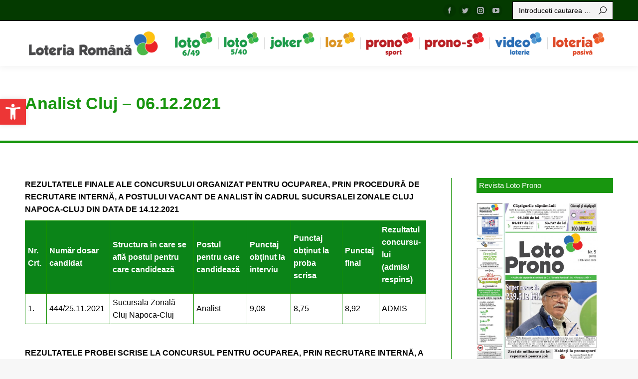

--- FILE ---
content_type: text/html; charset=UTF-8
request_url: https://www.loto.ro/?p=1898
body_size: 32148
content:
<!DOCTYPE html> <!--[if !(IE 6) | !(IE 7) | !(IE 8)  ]><!--><html lang="ro-RO" class="no-js"> <!--<![endif]--><head><meta charset="UTF-8" /><meta name="viewport" content="width=device-width, initial-scale=1, maximum-scale=1, user-scalable=0"><meta name="theme-color" content="#0b8418"/><link rel="profile" href="https://gmpg.org/xfn/11" /> <script defer src="[data-uri]"></script> <title>Analist Cluj &#8211; 06.12.2021 &#8211; Loteria Romana</title><meta name='robots' content='max-image-preview:large' /><link rel='dns-prefetch' href='//fonts.googleapis.com' /><link rel="alternate" type="application/rss+xml" title="Loteria Romana &raquo; Flux" href="https://www.loto.ro/?feed=rss2" /><link rel="alternate" type="application/rss+xml" title="Loteria Romana &raquo; Flux comentarii" href="https://www.loto.ro/?feed=comments-rss2" /><link rel="alternate" type="application/rss+xml" title="Flux comentarii Loteria Romana &raquo; Analist Cluj &#8211; 06.12.2021" href="https://www.loto.ro/?feed=rss2&#038;p=1898" /> <script defer src="[data-uri]"></script> <style type="text/css">img.wp-smiley,
img.emoji {
	display: inline !important;
	border: none !important;
	box-shadow: none !important;
	height: 1em !important;
	width: 1em !important;
	margin: 0 0.07em !important;
	vertical-align: -0.1em !important;
	background: none !important;
	padding: 0 !important;
}</style><link rel='stylesheet' id='wp-block-library-css'  href='https://www.loto.ro/lib/css/dist/block-library/style.min.css' type='text/css' media='all' /><style id='wp-block-library-theme-inline-css' type='text/css'>.wp-block-audio figcaption{color:#555;font-size:13px;text-align:center}.is-dark-theme .wp-block-audio figcaption{color:hsla(0,0%,100%,.65)}.wp-block-code>code{font-family:Menlo,Consolas,monaco,monospace;color:#1e1e1e;padding:.8em 1em;border:1px solid #ddd;border-radius:4px}.wp-block-embed figcaption{color:#555;font-size:13px;text-align:center}.is-dark-theme .wp-block-embed figcaption{color:hsla(0,0%,100%,.65)}.blocks-gallery-caption{color:#555;font-size:13px;text-align:center}.is-dark-theme .blocks-gallery-caption{color:hsla(0,0%,100%,.65)}.wp-block-image figcaption{color:#555;font-size:13px;text-align:center}.is-dark-theme .wp-block-image figcaption{color:hsla(0,0%,100%,.65)}.wp-block-pullquote{border-top:4px solid;border-bottom:4px solid;margin-bottom:1.75em;color:currentColor}.wp-block-pullquote__citation,.wp-block-pullquote cite,.wp-block-pullquote footer{color:currentColor;text-transform:uppercase;font-size:.8125em;font-style:normal}.wp-block-quote{border-left:.25em solid;margin:0 0 1.75em;padding-left:1em}.wp-block-quote cite,.wp-block-quote footer{color:currentColor;font-size:.8125em;position:relative;font-style:normal}.wp-block-quote.has-text-align-right{border-left:none;border-right:.25em solid;padding-left:0;padding-right:1em}.wp-block-quote.has-text-align-center{border:none;padding-left:0}.wp-block-quote.is-large,.wp-block-quote.is-style-large,.wp-block-quote.is-style-plain{border:none}.wp-block-search .wp-block-search__label{font-weight:700}.wp-block-group:where(.has-background){padding:1.25em 2.375em}.wp-block-separator{border:none;border-bottom:2px solid;margin-left:auto;margin-right:auto;opacity:.4}.wp-block-separator:not(.is-style-wide):not(.is-style-dots){width:100px}.wp-block-separator.has-background:not(.is-style-dots){border-bottom:none;height:1px}.wp-block-separator.has-background:not(.is-style-wide):not(.is-style-dots){height:2px}.wp-block-table thead{border-bottom:3px solid}.wp-block-table tfoot{border-top:3px solid}.wp-block-table td,.wp-block-table th{padding:.5em;border:1px solid;word-break:normal}.wp-block-table figcaption{color:#555;font-size:13px;text-align:center}.is-dark-theme .wp-block-table figcaption{color:hsla(0,0%,100%,.65)}.wp-block-video figcaption{color:#555;font-size:13px;text-align:center}.is-dark-theme .wp-block-video figcaption{color:hsla(0,0%,100%,.65)}.wp-block-template-part.has-background{padding:1.25em 2.375em;margin-top:0;margin-bottom:0}</style><style id='global-styles-inline-css' type='text/css'>body{--wp--preset--color--black: #000000;--wp--preset--color--cyan-bluish-gray: #abb8c3;--wp--preset--color--white: #FFF;--wp--preset--color--pale-pink: #f78da7;--wp--preset--color--vivid-red: #cf2e2e;--wp--preset--color--luminous-vivid-orange: #ff6900;--wp--preset--color--luminous-vivid-amber: #fcb900;--wp--preset--color--light-green-cyan: #7bdcb5;--wp--preset--color--vivid-green-cyan: #00d084;--wp--preset--color--pale-cyan-blue: #8ed1fc;--wp--preset--color--vivid-cyan-blue: #0693e3;--wp--preset--color--vivid-purple: #9b51e0;--wp--preset--color--accent: #0b8418;--wp--preset--color--dark-gray: #111;--wp--preset--color--light-gray: #767676;--wp--preset--gradient--vivid-cyan-blue-to-vivid-purple: linear-gradient(135deg,rgba(6,147,227,1) 0%,rgb(155,81,224) 100%);--wp--preset--gradient--light-green-cyan-to-vivid-green-cyan: linear-gradient(135deg,rgb(122,220,180) 0%,rgb(0,208,130) 100%);--wp--preset--gradient--luminous-vivid-amber-to-luminous-vivid-orange: linear-gradient(135deg,rgba(252,185,0,1) 0%,rgba(255,105,0,1) 100%);--wp--preset--gradient--luminous-vivid-orange-to-vivid-red: linear-gradient(135deg,rgba(255,105,0,1) 0%,rgb(207,46,46) 100%);--wp--preset--gradient--very-light-gray-to-cyan-bluish-gray: linear-gradient(135deg,rgb(238,238,238) 0%,rgb(169,184,195) 100%);--wp--preset--gradient--cool-to-warm-spectrum: linear-gradient(135deg,rgb(74,234,220) 0%,rgb(151,120,209) 20%,rgb(207,42,186) 40%,rgb(238,44,130) 60%,rgb(251,105,98) 80%,rgb(254,248,76) 100%);--wp--preset--gradient--blush-light-purple: linear-gradient(135deg,rgb(255,206,236) 0%,rgb(152,150,240) 100%);--wp--preset--gradient--blush-bordeaux: linear-gradient(135deg,rgb(254,205,165) 0%,rgb(254,45,45) 50%,rgb(107,0,62) 100%);--wp--preset--gradient--luminous-dusk: linear-gradient(135deg,rgb(255,203,112) 0%,rgb(199,81,192) 50%,rgb(65,88,208) 100%);--wp--preset--gradient--pale-ocean: linear-gradient(135deg,rgb(255,245,203) 0%,rgb(182,227,212) 50%,rgb(51,167,181) 100%);--wp--preset--gradient--electric-grass: linear-gradient(135deg,rgb(202,248,128) 0%,rgb(113,206,126) 100%);--wp--preset--gradient--midnight: linear-gradient(135deg,rgb(2,3,129) 0%,rgb(40,116,252) 100%);--wp--preset--duotone--dark-grayscale: url('#wp-duotone-dark-grayscale');--wp--preset--duotone--grayscale: url('#wp-duotone-grayscale');--wp--preset--duotone--purple-yellow: url('#wp-duotone-purple-yellow');--wp--preset--duotone--blue-red: url('#wp-duotone-blue-red');--wp--preset--duotone--midnight: url('#wp-duotone-midnight');--wp--preset--duotone--magenta-yellow: url('#wp-duotone-magenta-yellow');--wp--preset--duotone--purple-green: url('#wp-duotone-purple-green');--wp--preset--duotone--blue-orange: url('#wp-duotone-blue-orange');--wp--preset--font-size--small: 13px;--wp--preset--font-size--medium: 20px;--wp--preset--font-size--large: 36px;--wp--preset--font-size--x-large: 42px;}.has-black-color{color: var(--wp--preset--color--black) !important;}.has-cyan-bluish-gray-color{color: var(--wp--preset--color--cyan-bluish-gray) !important;}.has-white-color{color: var(--wp--preset--color--white) !important;}.has-pale-pink-color{color: var(--wp--preset--color--pale-pink) !important;}.has-vivid-red-color{color: var(--wp--preset--color--vivid-red) !important;}.has-luminous-vivid-orange-color{color: var(--wp--preset--color--luminous-vivid-orange) !important;}.has-luminous-vivid-amber-color{color: var(--wp--preset--color--luminous-vivid-amber) !important;}.has-light-green-cyan-color{color: var(--wp--preset--color--light-green-cyan) !important;}.has-vivid-green-cyan-color{color: var(--wp--preset--color--vivid-green-cyan) !important;}.has-pale-cyan-blue-color{color: var(--wp--preset--color--pale-cyan-blue) !important;}.has-vivid-cyan-blue-color{color: var(--wp--preset--color--vivid-cyan-blue) !important;}.has-vivid-purple-color{color: var(--wp--preset--color--vivid-purple) !important;}.has-black-background-color{background-color: var(--wp--preset--color--black) !important;}.has-cyan-bluish-gray-background-color{background-color: var(--wp--preset--color--cyan-bluish-gray) !important;}.has-white-background-color{background-color: var(--wp--preset--color--white) !important;}.has-pale-pink-background-color{background-color: var(--wp--preset--color--pale-pink) !important;}.has-vivid-red-background-color{background-color: var(--wp--preset--color--vivid-red) !important;}.has-luminous-vivid-orange-background-color{background-color: var(--wp--preset--color--luminous-vivid-orange) !important;}.has-luminous-vivid-amber-background-color{background-color: var(--wp--preset--color--luminous-vivid-amber) !important;}.has-light-green-cyan-background-color{background-color: var(--wp--preset--color--light-green-cyan) !important;}.has-vivid-green-cyan-background-color{background-color: var(--wp--preset--color--vivid-green-cyan) !important;}.has-pale-cyan-blue-background-color{background-color: var(--wp--preset--color--pale-cyan-blue) !important;}.has-vivid-cyan-blue-background-color{background-color: var(--wp--preset--color--vivid-cyan-blue) !important;}.has-vivid-purple-background-color{background-color: var(--wp--preset--color--vivid-purple) !important;}.has-black-border-color{border-color: var(--wp--preset--color--black) !important;}.has-cyan-bluish-gray-border-color{border-color: var(--wp--preset--color--cyan-bluish-gray) !important;}.has-white-border-color{border-color: var(--wp--preset--color--white) !important;}.has-pale-pink-border-color{border-color: var(--wp--preset--color--pale-pink) !important;}.has-vivid-red-border-color{border-color: var(--wp--preset--color--vivid-red) !important;}.has-luminous-vivid-orange-border-color{border-color: var(--wp--preset--color--luminous-vivid-orange) !important;}.has-luminous-vivid-amber-border-color{border-color: var(--wp--preset--color--luminous-vivid-amber) !important;}.has-light-green-cyan-border-color{border-color: var(--wp--preset--color--light-green-cyan) !important;}.has-vivid-green-cyan-border-color{border-color: var(--wp--preset--color--vivid-green-cyan) !important;}.has-pale-cyan-blue-border-color{border-color: var(--wp--preset--color--pale-cyan-blue) !important;}.has-vivid-cyan-blue-border-color{border-color: var(--wp--preset--color--vivid-cyan-blue) !important;}.has-vivid-purple-border-color{border-color: var(--wp--preset--color--vivid-purple) !important;}.has-vivid-cyan-blue-to-vivid-purple-gradient-background{background: var(--wp--preset--gradient--vivid-cyan-blue-to-vivid-purple) !important;}.has-light-green-cyan-to-vivid-green-cyan-gradient-background{background: var(--wp--preset--gradient--light-green-cyan-to-vivid-green-cyan) !important;}.has-luminous-vivid-amber-to-luminous-vivid-orange-gradient-background{background: var(--wp--preset--gradient--luminous-vivid-amber-to-luminous-vivid-orange) !important;}.has-luminous-vivid-orange-to-vivid-red-gradient-background{background: var(--wp--preset--gradient--luminous-vivid-orange-to-vivid-red) !important;}.has-very-light-gray-to-cyan-bluish-gray-gradient-background{background: var(--wp--preset--gradient--very-light-gray-to-cyan-bluish-gray) !important;}.has-cool-to-warm-spectrum-gradient-background{background: var(--wp--preset--gradient--cool-to-warm-spectrum) !important;}.has-blush-light-purple-gradient-background{background: var(--wp--preset--gradient--blush-light-purple) !important;}.has-blush-bordeaux-gradient-background{background: var(--wp--preset--gradient--blush-bordeaux) !important;}.has-luminous-dusk-gradient-background{background: var(--wp--preset--gradient--luminous-dusk) !important;}.has-pale-ocean-gradient-background{background: var(--wp--preset--gradient--pale-ocean) !important;}.has-electric-grass-gradient-background{background: var(--wp--preset--gradient--electric-grass) !important;}.has-midnight-gradient-background{background: var(--wp--preset--gradient--midnight) !important;}.has-small-font-size{font-size: var(--wp--preset--font-size--small) !important;}.has-medium-font-size{font-size: var(--wp--preset--font-size--medium) !important;}.has-large-font-size{font-size: var(--wp--preset--font-size--large) !important;}.has-x-large-font-size{font-size: var(--wp--preset--font-size--x-large) !important;}</style><link rel='stylesheet' id='download-attachments-frontend-css'  href='https://www.loto.ro/core/cache/autoptimize/css/autoptimize_single_7049cf9bdcc5242ce46f6539cc41dbe9.css' type='text/css' media='all' /><link rel='stylesheet' id='tnado_hidefi_styles-css'  href='https://www.loto.ro/core/cache/autoptimize/css/autoptimize_single_0790aea1285dc8969f96098c44228a36.css' type='text/css' media='all' /><link rel='stylesheet' id='circular_countdown_site_css-css'  href='https://www.loto.ro/core/cache/autoptimize/css/autoptimize_single_90cd3332e2e6ff3515611985846b3963.css' type='text/css' media='all' /><link rel='stylesheet' id='hurrytimer-css'  href='https://www.loto.ro/core/cache/autoptimize/css/autoptimize_single_8a5044fa37b091cf487d3837e16a1832.css' type='text/css' media='all' /><link rel='stylesheet' id='the7-icomoon-font-awesome-14x14-css'  href='https://www.loto.ro/core/cache/autoptimize/css/autoptimize_single_241da26dfe41adea872458235c7a0281.css' type='text/css' media='all' /><link rel='stylesheet' id='pojo-a11y-css'  href='https://www.loto.ro/modules/pojo-accessibility/assets/css/style.min.css' type='text/css' media='all' /><link rel='stylesheet' id='dt-web-fonts-css'  href='https://fonts.googleapis.com/css?family=Roboto:400,500,600,700' type='text/css' media='all' /><link rel='stylesheet' id='dt-main-css'  href='https://www.loto.ro/views/3de21daaa2/css/main.min.css' type='text/css' media='all' /><style id='dt-main-inline-css' type='text/css'>body #load {
  display: block;
  height: 100%;
  overflow: hidden;
  position: fixed;
  width: 100%;
  z-index: 9901;
  opacity: 1;
  visibility: visible;
  transition: all .35s ease-out;
}
.load-wrap {
  width: 100%;
  height: 100%;
  background-position: center center;
  background-repeat: no-repeat;
  text-align: center;
  display: -ms-flexbox;
  display: -ms-flex;
  display: flex;
  -ms-align-items: center;
  -ms-flex-align: center;
  align-items: center;
  -ms-flex-flow: column wrap;
  flex-flow: column wrap;
  -ms-flex-pack: center;
  -ms-justify-content: center;
  justify-content: center;
}
.load-wrap > svg {
  position: absolute;
  top: 50%;
  left: 50%;
  transform: translate(-50%,-50%);
}
#load {
  background: var(--the7-elementor-beautiful-loading-bg,#139100);
  --the7-beautiful-spinner-color2: var(--the7-beautiful-spinner-color,rgba(255,255,255,0.25));
}</style><link rel='stylesheet' id='the7-font-css'  href='https://www.loto.ro/views/3de21daaa2/fonts/icomoon-the7-font/icomoon-the7-font.min.css' type='text/css' media='all' /><link rel='stylesheet' id='the7-awesome-fonts-css'  href='https://www.loto.ro/views/3de21daaa2/fonts/FontAwesome/css/all.min.css' type='text/css' media='all' /><link rel='stylesheet' id='the7-awesome-fonts-back-css'  href='https://www.loto.ro/views/3de21daaa2/fonts/FontAwesome/back-compat.min.css' type='text/css' media='all' /><link rel='stylesheet' id='the7-custom-scrollbar-css'  href='https://www.loto.ro/views/3de21daaa2/lib/custom-scrollbar/custom-scrollbar.min.css' type='text/css' media='all' /><link rel='stylesheet' id='the7-wpbakery-css'  href='https://www.loto.ro/views/3de21daaa2/css/wpbakery.min.css' type='text/css' media='all' /><link rel='stylesheet' id='the7-css-vars-css'  href='https://www.loto.ro/core/cache/autoptimize/css/autoptimize_single_550c90ba4ad836b6f865169e29f69c25.css' type='text/css' media='all' /><link rel='stylesheet' id='dt-custom-css'  href='https://www.loto.ro/core/cache/autoptimize/css/autoptimize_single_72b3deb910c094d37e0021532f1e4c14.css' type='text/css' media='all' /><link rel='stylesheet' id='dt-media-css'  href='https://www.loto.ro/core/cache/autoptimize/css/autoptimize_single_dba283a2eace03fd773ebe11c0a31560.css' type='text/css' media='all' /><link rel='stylesheet' id='the7-mega-menu-css'  href='https://www.loto.ro/core/cache/autoptimize/css/autoptimize_single_c30e91f7278464238cd7b587f16ec227.css' type='text/css' media='all' /><link rel='stylesheet' id='style-css'  href='https://www.loto.ro/views/3de21daaa2/design.css' type='text/css' media='all' /> <script defer type='text/javascript' src='https://www.loto.ro/lib/js/jquery/jquery.min.js' id='jquery-core-js'></script> <script defer type='text/javascript' src='https://www.loto.ro/lib/js/jquery/jquery-migrate.min.js' id='jquery-migrate-js'></script> <script defer type='text/javascript' src='https://www.loto.ro/core/cache/autoptimize/js/autoptimize_single_99739bdfcb8c09ca069e17dc9abe3404.js' id='lbg-logocountdown-js'></script> <script defer id="dt-above-fold-js-extra" src="[data-uri]"></script> <script defer type='text/javascript' src='https://www.loto.ro/views/3de21daaa2/js/above-the-fold.min.js' id='dt-above-fold-js'></script> <link rel='shortlink' href='https://www.loto.ro/?p=1898' /><link rel="alternate" type="application/json+oembed" href="https://www.loto.ro/index.php?rest_route=%2Foembed%2F1.0%2Fembed&#038;url=https%3A%2F%2Fwww.loto.ro%2F%3Fp%3D1898" /><link rel="alternate" type="text/xml+oembed" href="https://www.loto.ro/index.php?rest_route=%2Foembed%2F1.0%2Fembed&#038;url=https%3A%2F%2Fwww.loto.ro%2F%3Fp%3D1898&#038;format=xml" /><meta name="google-site-verification" content="ecV1QSdxEOGQVW-xNSlsOTDwJ8UpiAk0t1LsQP1lHRs" /><link rel="canonical" href="https://www.loto.ro/?p=1898"/> <script defer src="[data-uri]"></script> <link rel="pingback" href="https://www.loto.ro/xmlrpc.php"><meta property="og:site_name" content="Loteria Romana" /><meta property="og:title" content="Analist Cluj &#8211; 06.12.2021" /><meta property="og:description" content="REZULTATELE FINALE ALE CONCURSULUI ORGANIZAT PENTRU OCUPAREA, PRIN PROCEDURĂ DE RECRUTARE INTERNĂ, A POSTULUI VACANT DE ANALIST ÎN CADRUL SUCURSALEI ZONALE CLUJ NAPOCA-CLUJ DIN DATA DE 14.12.2021 Nr. Crt. Număr dosar candidat Structura în care se află postul pentru care candidează Postul pentru care candidează Punctaj obţinut la interviu Punctaj obţinut la  proba scrisa Punctaj final&hellip;" /><meta property="og:image" content="https://www.loto.ro/storage/2023/10/logo-loto.jpg" /><meta property="og:url" content="https://www.loto.ro/?p=1898" /><meta property="og:type" content="article" /><style type="text/css">#pojo-a11y-toolbar .pojo-a11y-toolbar-toggle a{ background-color: #ed3636;	color: #ffffff;}
#pojo-a11y-toolbar .pojo-a11y-toolbar-overlay, #pojo-a11y-toolbar .pojo-a11y-toolbar-overlay ul.pojo-a11y-toolbar-items.pojo-a11y-links{ border-color: #ed3636;}
body.pojo-a11y-focusable a:focus{ outline-style: solid !important;	outline-width: 1px !important;	outline-color: #FF0000 !important;}
#pojo-a11y-toolbar{ top: 135px !important;}
#pojo-a11y-toolbar .pojo-a11y-toolbar-overlay{ background-color: #ffffff;}
#pojo-a11y-toolbar .pojo-a11y-toolbar-overlay ul.pojo-a11y-toolbar-items li.pojo-a11y-toolbar-item a, #pojo-a11y-toolbar .pojo-a11y-toolbar-overlay p.pojo-a11y-toolbar-title{ color: #333333;}
#pojo-a11y-toolbar .pojo-a11y-toolbar-overlay ul.pojo-a11y-toolbar-items li.pojo-a11y-toolbar-item a.active{ background-color: #dd3333;	color: #ffffff;}
@media (max-width: 767px) { #pojo-a11y-toolbar { top: 150px !important; } }</style> <script defer id="the7-loader-script" src="[data-uri]"></script> <link rel="icon" href="https://www.loto.ro/storage/2023/10/cropped-80x80-trifoi-loto-32x32.png" sizes="32x32" /><link rel="icon" href="https://www.loto.ro/storage/2023/10/cropped-80x80-trifoi-loto-192x192.png" sizes="192x192" /><link rel="apple-touch-icon" href="https://www.loto.ro/storage/2023/10/cropped-80x80-trifoi-loto-180x180.png" /><meta name="msapplication-TileImage" content="https://www.loto.ro/storage/2023/10/cropped-80x80-trifoi-loto-270x270.png" /><style type="text/css" id="custom-css">.ascuns
{
	display:none
}










.pojo-a11y-toolbar-toggle
{padding-top:35%}

#page .enable-bg-rollover.gradient-overlay-layout-list .post-entry-content
{
	height:100%
}
#page .far:before
{
	display:none !important
}
.fa-bell
{
 background-image: url("https://www.loto.ro/storage/2024/02/prono-s.png") !important;
	background-repeat: no-repeat;}



.wpb_alert p:last-child, #content .wpb_alert p:last-child, .wpb_text_column p:last-child, .wpb_text_column *:last-child, #content .wpb_text_column p:last-child, #content .wpb_text_column *:last-child
{
	text-align:center
}
.ninja_clmn_nm_data_extragerii
{
	background-color:#50B033 !important
}

.vc_tta-icon{
	height:46px;
	display:block !important;
	margin-left:24%;
	margin-bottom:-10px !important
}
.fa-adjust
{
 background-image: url("https://www.loto.ro/storage/2023/10/Loto_6_49_RGB_Color.png") !important;
background-repeat: no-repeat;
color:#0000ff00;
}


.fa-exclamation
{
 background-image: url("https://www.loto.ro/storage/2023/10/Loto_5_40_RGB_Color-1.png") !important;
background-repeat: no-repeat;
color:#0000ff00;

}

.fa-exclamation-circle
{
 background-image: url("https://www.loto.ro/storage/2023/10/Joker_RGB_Color-1.png") !important;
background-repeat: no-repeat;
color:#0000ff00;

}

.fa-angle-double-down
{
 background-image: url("https://www.loto.ro/storage/2023/10/Video_Loterie_RGB_Color-1.png") !important;
background-repeat: no-repeat;
color:#0000ff00;

}

.light-preset-color.masthead:not(#phantom):not(.sticky-on):not(.sticky-mobile-on):not(.sticky-top-line-on) .animate-search-width input, .light-preset-color.masthead:not(#phantom):not(.sticky-on):not(.sticky-mobile-on):not(.sticky-top-line-on) .classic-search input[type=text], .light-preset-color.masthead:not(#phantom):not(.sticky-on):not(.sticky-mobile-on):not(.sticky-top-line-on) .classic-search input::placeholder, .light-preset-color.masthead:not(#phantom):not(.sticky-on):not(.sticky-mobile-on):not(.sticky-top-line-on) .animate-search-width input::placeholder{
	color:black !important
}
.searchform
{
color:black !important;
	border: 1px solid black
}
.dt-mobile-menu-icon:not(.floating-btn)
{
	background-color: #085F02
}
.masthead
{
	background-color:white !important
}

.masthead:not(.side-header):not(.side-header-v-stroke):not(.side-header-menu-icon) .header-bar, .ph-wrap
{
  margin: auto !important;
}

.inline-header.right .main-nav
{
	justify-content: center;
}

.branding
{
	margin-right:-65px !important
}
.main-nav>li>a .menu-text
{
	display:none !important
}
.author
{
display:none !important
}
.comment-link
{
display:none !important
}

#bottom-bar
{
	display:none
}

.comments-area
{
	display:none !important
}
.vc_tta.vc_general .vc_tta-tab>a
{
	padding: 0px 5px !important;
	margin-right:2px;
	border: 1px solid !important;
	min-width: 150px !important
}

.tnp-privacy-field
{
	color:white !important;
    font-family: 'Open Sans';

}

.branding a img
{
	width:80%
}
.popup-search .submit i, .overlay-search .submit i
{
display:none}

.post-entry-content
{
	  border: 1px solid;
	color:#18960F
}
.page-title-breadcrumbs
{
display:none !important
}
.sidebar-content .widget-title
{
	background-color: #18960f;
    padding: 5px;
	color:white
}

.next-level-button
{
    color: rgb(34 143 0);
}
.category-link
{
	display:none !important
}
.author-link
{
	display:none
}

thead,
tfoot {
    background-color: #0b8418;
    color: #fff;
}


td,
th {
    border: 1px solid rgb(190, 190, 190);
    padding: 5px 10px;
}
.searchform input[type=text], .mini-search .field::placeholder, .overlay-search-microwidget .field::placeholder
{
	color:black !important;
}
.mini-search .search-icon i, .overlay-search-microwidget .search-icon i
{
color:black !important
}
#noroc3
{
		border: 4px solid;
    border-color: green;
	  border-radius: 5px !important;
	height: 52px !important;
}
#noroc2
{
		border: 4px solid;
    border-color: green;
	  border-radius: 5px !important;
	height: 52px !important;

}
#noroc
{
		border: 4px solid;
    border-color: green;
	  border-radius: 5px !important;
	height: 52px !important;
}
.top-bar-bg
{
	background-color:#043A00 !important 
}

#footer
{
		background-color:#043A00 !important 

}

.phantom-sticky .sticky-on.masthead:not(.masthead-mobile)
{
    background: white none repeat center center !important;
}
.masthead:not(.mixed-header)
{
    background: white none repeat center center;
}
.menu-text
{
	color:black !important
}

.scroll-top
{
bottom: 38px !important;
}

.light-preset-color.masthead:not(#phantom):not(.sticky-on) .main-nav > li > a, .light-preset-color.masthead:not(#phantom):not(.sticky-on) .main-nav > li > a .menu-text, .light-preset-color.masthead:not(#phantom):not(.sticky-on) .main-nav > li > a .subtitle-text, .light-preset-color.masthead:not(#phantom):not(.sticky-on) .main-nav > li > a:hover span, .light-preset-color.masthead:not(#phantom):not(.sticky-on) .main-nav > li.act > a > span
{
	color:black !important
}</style><noscript><style>.wpb_animate_when_almost_visible { opacity: 1; }</style></noscript><style id='the7-custom-inline-css' type='text/css'>.sub-nav .menu-item i.fa,
.sub-nav .menu-item i.fas,
.sub-nav .menu-item i.far,
.sub-nav .menu-item i.fab {
	text-align: center;
	width: 1.25em;
}</style></head><body id="the7-body" class="post-template-default single single-post postid-1898 single-format-standard wp-embed-responsive dt-responsive-on right-mobile-menu-close-icon ouside-menu-close-icon mobile-hamburger-close-bg-enable mobile-hamburger-close-bg-hover-enable  rotate-medium-mobile-menu-close-icon fade-medium-menu-close-icon accent-gradient srcset-enabled btn-flat custom-btn-color custom-btn-hover-color phantom-sticky phantom-shadow-decoration phantom-custom-logo-on sticky-mobile-header top-header first-switch-logo-center first-switch-menu-right second-switch-logo-left second-switch-menu-right right-mobile-menu layzr-loading-on popup-message-style dt-fa-compatibility the7-ver-10.3.0 wpb-js-composer js-comp-ver-6.8.0 vc_responsive"> <svg xmlns="http://www.w3.org/2000/svg" viewBox="0 0 0 0" width="0" height="0" focusable="false" role="none" style="visibility: hidden; position: absolute; left: -9999px; overflow: hidden;" ><defs><filter id="wp-duotone-dark-grayscale"><feColorMatrix color-interpolation-filters="sRGB" type="matrix" values=" .299 .587 .114 0 0 .299 .587 .114 0 0 .299 .587 .114 0 0 .299 .587 .114 0 0 " /><feComponentTransfer color-interpolation-filters="sRGB" ><feFuncR type="table" tableValues="0 0.49803921568627" /><feFuncG type="table" tableValues="0 0.49803921568627" /><feFuncB type="table" tableValues="0 0.49803921568627" /><feFuncA type="table" tableValues="1 1" /></feComponentTransfer><feComposite in2="SourceGraphic" operator="in" /></filter></defs></svg><svg xmlns="http://www.w3.org/2000/svg" viewBox="0 0 0 0" width="0" height="0" focusable="false" role="none" style="visibility: hidden; position: absolute; left: -9999px; overflow: hidden;" ><defs><filter id="wp-duotone-grayscale"><feColorMatrix color-interpolation-filters="sRGB" type="matrix" values=" .299 .587 .114 0 0 .299 .587 .114 0 0 .299 .587 .114 0 0 .299 .587 .114 0 0 " /><feComponentTransfer color-interpolation-filters="sRGB" ><feFuncR type="table" tableValues="0 1" /><feFuncG type="table" tableValues="0 1" /><feFuncB type="table" tableValues="0 1" /><feFuncA type="table" tableValues="1 1" /></feComponentTransfer><feComposite in2="SourceGraphic" operator="in" /></filter></defs></svg><svg xmlns="http://www.w3.org/2000/svg" viewBox="0 0 0 0" width="0" height="0" focusable="false" role="none" style="visibility: hidden; position: absolute; left: -9999px; overflow: hidden;" ><defs><filter id="wp-duotone-purple-yellow"><feColorMatrix color-interpolation-filters="sRGB" type="matrix" values=" .299 .587 .114 0 0 .299 .587 .114 0 0 .299 .587 .114 0 0 .299 .587 .114 0 0 " /><feComponentTransfer color-interpolation-filters="sRGB" ><feFuncR type="table" tableValues="0.54901960784314 0.98823529411765" /><feFuncG type="table" tableValues="0 1" /><feFuncB type="table" tableValues="0.71764705882353 0.25490196078431" /><feFuncA type="table" tableValues="1 1" /></feComponentTransfer><feComposite in2="SourceGraphic" operator="in" /></filter></defs></svg><svg xmlns="http://www.w3.org/2000/svg" viewBox="0 0 0 0" width="0" height="0" focusable="false" role="none" style="visibility: hidden; position: absolute; left: -9999px; overflow: hidden;" ><defs><filter id="wp-duotone-blue-red"><feColorMatrix color-interpolation-filters="sRGB" type="matrix" values=" .299 .587 .114 0 0 .299 .587 .114 0 0 .299 .587 .114 0 0 .299 .587 .114 0 0 " /><feComponentTransfer color-interpolation-filters="sRGB" ><feFuncR type="table" tableValues="0 1" /><feFuncG type="table" tableValues="0 0.27843137254902" /><feFuncB type="table" tableValues="0.5921568627451 0.27843137254902" /><feFuncA type="table" tableValues="1 1" /></feComponentTransfer><feComposite in2="SourceGraphic" operator="in" /></filter></defs></svg><svg xmlns="http://www.w3.org/2000/svg" viewBox="0 0 0 0" width="0" height="0" focusable="false" role="none" style="visibility: hidden; position: absolute; left: -9999px; overflow: hidden;" ><defs><filter id="wp-duotone-midnight"><feColorMatrix color-interpolation-filters="sRGB" type="matrix" values=" .299 .587 .114 0 0 .299 .587 .114 0 0 .299 .587 .114 0 0 .299 .587 .114 0 0 " /><feComponentTransfer color-interpolation-filters="sRGB" ><feFuncR type="table" tableValues="0 0" /><feFuncG type="table" tableValues="0 0.64705882352941" /><feFuncB type="table" tableValues="0 1" /><feFuncA type="table" tableValues="1 1" /></feComponentTransfer><feComposite in2="SourceGraphic" operator="in" /></filter></defs></svg><svg xmlns="http://www.w3.org/2000/svg" viewBox="0 0 0 0" width="0" height="0" focusable="false" role="none" style="visibility: hidden; position: absolute; left: -9999px; overflow: hidden;" ><defs><filter id="wp-duotone-magenta-yellow"><feColorMatrix color-interpolation-filters="sRGB" type="matrix" values=" .299 .587 .114 0 0 .299 .587 .114 0 0 .299 .587 .114 0 0 .299 .587 .114 0 0 " /><feComponentTransfer color-interpolation-filters="sRGB" ><feFuncR type="table" tableValues="0.78039215686275 1" /><feFuncG type="table" tableValues="0 0.94901960784314" /><feFuncB type="table" tableValues="0.35294117647059 0.47058823529412" /><feFuncA type="table" tableValues="1 1" /></feComponentTransfer><feComposite in2="SourceGraphic" operator="in" /></filter></defs></svg><svg xmlns="http://www.w3.org/2000/svg" viewBox="0 0 0 0" width="0" height="0" focusable="false" role="none" style="visibility: hidden; position: absolute; left: -9999px; overflow: hidden;" ><defs><filter id="wp-duotone-purple-green"><feColorMatrix color-interpolation-filters="sRGB" type="matrix" values=" .299 .587 .114 0 0 .299 .587 .114 0 0 .299 .587 .114 0 0 .299 .587 .114 0 0 " /><feComponentTransfer color-interpolation-filters="sRGB" ><feFuncR type="table" tableValues="0.65098039215686 0.40392156862745" /><feFuncG type="table" tableValues="0 1" /><feFuncB type="table" tableValues="0.44705882352941 0.4" /><feFuncA type="table" tableValues="1 1" /></feComponentTransfer><feComposite in2="SourceGraphic" operator="in" /></filter></defs></svg><svg xmlns="http://www.w3.org/2000/svg" viewBox="0 0 0 0" width="0" height="0" focusable="false" role="none" style="visibility: hidden; position: absolute; left: -9999px; overflow: hidden;" ><defs><filter id="wp-duotone-blue-orange"><feColorMatrix color-interpolation-filters="sRGB" type="matrix" values=" .299 .587 .114 0 0 .299 .587 .114 0 0 .299 .587 .114 0 0 .299 .587 .114 0 0 " /><feComponentTransfer color-interpolation-filters="sRGB" ><feFuncR type="table" tableValues="0.098039215686275 1" /><feFuncG type="table" tableValues="0 0.66274509803922" /><feFuncB type="table" tableValues="0.84705882352941 0.41960784313725" /><feFuncA type="table" tableValues="1 1" /></feComponentTransfer><feComposite in2="SourceGraphic" operator="in" /></filter></defs></svg><div id="load" class="ring-loader"><div class="load-wrap"><style type="text/css">.the7-spinner {
        width: 72px;
        height: 72px;
        position: relative;
    }
    .the7-spinner > div {
        border-radius: 50%;
        width: 9px;
        left: 0;
        box-sizing: border-box;
        display: block;
        position: absolute;
        border: 9px solid #fff;
        width: 72px;
        height: 72px;
    }
    .the7-spinner-ring-bg{
        opacity: 0.25;
    }
    div.the7-spinner-ring {
        animation: spinner-animation 0.8s cubic-bezier(1, 1, 1, 1) infinite;
        border-color:var(--the7-beautiful-spinner-color2) transparent transparent transparent;
    }

    @keyframes spinner-animation{
        from{
            transform: rotate(0deg);
        }
        to {
            transform: rotate(360deg);
        }
    }</style><div class="the7-spinner"><div class="the7-spinner-ring-bg"></div><div class="the7-spinner-ring"></div></div></div></div><div id="page" > <a class="skip-link screen-reader-text" href="#content">Skip to content</a><div class="masthead inline-header right widgets full-height full-width dividers shadow-decoration shadow-mobile-header-decoration medium-mobile-menu-icon mobile-menu-icon-bg-on dt-parent-menu-clickable show-sub-menu-on-hover show-device-logo show-mobile-logo"  role="banner"><div class="top-bar full-width-line top-bar-line-hide"><div class="top-bar-bg" ></div><div class="mini-widgets left-widgets"></div><div class="right-widgets mini-widgets"><div class="soc-ico show-on-desktop in-top-bar-right in-menu-second-switch custom-bg disabled-border border-off hover-accent-bg hover-disabled-border  hover-border-off"><a title="Facebook page opens in new window" href="https://www.facebook.com/LoteriaRomana/?fref=ts" target="_blank" class="facebook"><span class="soc-font-icon"></span><span class="screen-reader-text">Facebook page opens in new window</span></a><a title="Twitter page opens in new window" href="https://twitter.com/LoteriaRomana" target="_blank" class="twitter"><span class="soc-font-icon"></span><span class="screen-reader-text">Twitter page opens in new window</span></a><a title="Instagram page opens in new window" href="https://www.instagram.com/loteria_romana/" target="_blank" class="instagram"><span class="soc-font-icon"></span><span class="screen-reader-text">Instagram page opens in new window</span></a><a title="YouTube page opens in new window" href="https://www.youtube.com/channel/UC95RiXr5FiNl6ylks3wRkcg" target="_blank" class="you-tube"><span class="soc-font-icon"></span><span class="screen-reader-text">YouTube page opens in new window</span></a></div><div class="mini-search show-on-desktop near-logo-first-switch near-logo-second-switch classic-search custom-icon"><form class="searchform mini-widget-searchform" role="search" method="get" action="https://www.loto.ro/"><div class="screen-reader-text">Search:</div> <input type="text" class="field searchform-s" name="s" value="" placeholder="Introduceti cautarea …" title="Search form"/> <a href="" class="search-icon"><i class="icomoon-the7-font-the7-zoom-044"></i></a> <input type="submit" class="assistive-text searchsubmit" value="Go!"/></form></div></div></div><header class="header-bar"><div class="branding"><div id="site-title" class="assistive-text">Loteria Romana</div><div id="site-description" class="assistive-text"></div> <a class="" href="https://www.loto.ro/"><img class=" preload-me" src="https://www.loto.ro/storage/2023/10/Sigla_Color_CMYK_Landscape.png" srcset="https://www.loto.ro/storage/2023/10/Sigla_Color_CMYK_Landscape.png 343w" width="343" height="80"   sizes="343px" alt="Loteria Romana" /><noscript><img class="mobile-logo preload-me" src="https://www.loto.ro/storage/2023/10/80x80-trifoi-loto-1.png" srcset="https://www.loto.ro/storage/2023/10/80x80-trifoi-loto-1.png 70w, https://www.loto.ro/storage/2023/10/100x100.png 100w" width="70" height="71"   sizes="70px" alt="Loteria Romana" /></noscript><img class="lazyload mobile-logo preload-me" src='data:image/svg+xml,%3Csvg%20xmlns=%22http://www.w3.org/2000/svg%22%20viewBox=%220%200%2070%2071%22%3E%3C/svg%3E' data-src="https://www.loto.ro/storage/2023/10/80x80-trifoi-loto-1.png" data-srcset="https://www.loto.ro/storage/2023/10/80x80-trifoi-loto-1.png 70w, https://www.loto.ro/storage/2023/10/100x100.png 100w" width="70" height="71"   data-sizes="70px" alt="Loteria Romana" /></a></div><ul id="primary-menu" class="main-nav underline-decoration l-to-r-line outside-item-remove-margin" role="menubar"><li class="menu-item menu-item-type-post_type menu-item-object-page menu-item-has-children menu-item-13056 first has-children depth-0" role="presentation"><a href='https://www.loto.ro/?page_id=974' data-level='1' role="menuitem"><noscript><img src="https://www.loto.ro/storage/2023/10/logo-649-1.png"></noscript><img class="lazyload" src='data:image/svg+xml,%3Csvg%20xmlns=%22http://www.w3.org/2000/svg%22%20viewBox=%220%200%20210%20140%22%3E%3C/svg%3E' data-src="https://www.loto.ro/storage/2023/10/logo-649-1.png"><span class="menu-item-text"><span class="menu-text"> </span></span></a><ul class="sub-nav gradient-hover hover-style-bg level-arrows-on" role="menubar"><li class="menu-item menu-item-type-custom menu-item-object-custom menu-item-12996 first depth-1" role="presentation"><a href='https://www.loto.ro/?p=3872' data-level='2' role="menuitem"><span class="menu-item-text"><span class="menu-text">Rezultate extrageri</span></span></a></li><li class="menu-item menu-item-type-custom menu-item-object-custom menu-item-12997 depth-1" role="presentation"><a href='https://bilete.loto.ro/' data-level='2' role="menuitem"><span class="menu-item-text"><span class="menu-text">Joaca online</span></span></a></li><li class="menu-item menu-item-type-custom menu-item-object-custom menu-item-12998 depth-1" role="presentation"><a href='https://www.loto.ro/?p=3876' data-level='2' role="menuitem"><span class="menu-item-text"><span class="menu-text">Descriere</span></span></a></li><li class="menu-item menu-item-type-post_type menu-item-object-post menu-item-12999 depth-1" role="presentation"><a href='https://www.loto.ro/?p=3874' data-level='2' role="menuitem"><span class="menu-item-text"><span class="menu-text">Simulator bilet Loto 6/49</span></span></a></li><li class="menu-item menu-item-type-custom menu-item-object-custom menu-item-13000 depth-1" role="presentation"><a href='https://www.loto.ro/?p=3878' data-level='2' role="menuitem"><span class="menu-item-text"><span class="menu-text">Cum se joaca ?</span></span></a></li><li class="menu-item menu-item-type-custom menu-item-object-custom menu-item-13001 depth-1" role="presentation"><a href='https://www.loto.ro/?p=3880' data-level='2' role="menuitem"><span class="menu-item-text"><span class="menu-text">Istoric castiguri</span></span></a></li><li class="menu-item menu-item-type-custom menu-item-object-custom menu-item-13002 depth-1" role="presentation"><a href='https://www.loto.ro/?p=3882' data-level='2' role="menuitem"><span class="menu-item-text"><span class="menu-text">Frecventa numere</span></span></a></li><li class="menu-item menu-item-type-custom menu-item-object-custom menu-item-13003 depth-1" role="presentation"><a href='https://www.loto.ro/?p=3884' data-level='2' role="menuitem"><span class="menu-item-text"><span class="menu-text">Brosura</span></span></a></li><li class="menu-item menu-item-type-custom menu-item-object-custom menu-item-13004 depth-1" role="presentation"><a href='https://www.loto.ro/?p=3886' data-level='2' role="menuitem"><span class="menu-item-text"><span class="menu-text">Regulament</span></span></a></li></ul></li><li class="menu-item menu-item-type-post_type menu-item-object-page menu-item-has-children menu-item-13005 has-children depth-0" role="presentation"><a href='https://www.loto.ro/?page_id=978' data-level='1' role="menuitem"><noscript><img src="https://www.loto.ro/storage/2023/10/Loto_5_40_RGB_Color.png"></noscript><img class="lazyload" src='data:image/svg+xml,%3Csvg%20xmlns=%22http://www.w3.org/2000/svg%22%20viewBox=%220%200%20210%20140%22%3E%3C/svg%3E' data-src="https://www.loto.ro/storage/2023/10/Loto_5_40_RGB_Color.png"><span class="menu-item-text"><span class="menu-text"> </span></span></a><ul class="sub-nav gradient-hover hover-style-bg level-arrows-on" role="menubar"><li class="menu-item menu-item-type-custom menu-item-object-custom menu-item-13006 first depth-1" role="presentation"><a href='https://www.loto.ro/?p=3917' data-level='2' role="menuitem"><span class="menu-item-text"><span class="menu-text">Rezultate extrageri</span></span></a></li><li class="menu-item menu-item-type-custom menu-item-object-custom menu-item-13007 depth-1" role="presentation"><a href='https://bilete.loto.ro/' data-level='2' role="menuitem"><span class="menu-item-text"><span class="menu-text">Joaca online</span></span></a></li><li class="menu-item menu-item-type-custom menu-item-object-custom menu-item-13008 depth-1" role="presentation"><a href='https://www.loto.ro/?p=3921' data-level='2' role="menuitem"><span class="menu-item-text"><span class="menu-text">Descriere</span></span></a></li><li class="menu-item menu-item-type-post_type menu-item-object-post menu-item-13009 depth-1" role="presentation"><a href='https://www.loto.ro/?p=3919' data-level='2' role="menuitem"><span class="menu-item-text"><span class="menu-text">Simulator bilet Loto 5/40</span></span></a></li><li class="menu-item menu-item-type-custom menu-item-object-custom menu-item-13010 depth-1" role="presentation"><a href='https://www.loto.ro/?p=3923' data-level='2' role="menuitem"><span class="menu-item-text"><span class="menu-text">Istoric castiguri</span></span></a></li><li class="menu-item menu-item-type-custom menu-item-object-custom menu-item-13011 depth-1" role="presentation"><a href='https://www.loto.ro/?p=3925' data-level='2' role="menuitem"><span class="menu-item-text"><span class="menu-text">Frecventa numere</span></span></a></li><li class="menu-item menu-item-type-custom menu-item-object-custom menu-item-13012 depth-1" role="presentation"><a href='https://www.loto.ro/?p=3927' data-level='2' role="menuitem"><span class="menu-item-text"><span class="menu-text">Brosura</span></span></a></li><li class="menu-item menu-item-type-custom menu-item-object-custom menu-item-13013 depth-1" role="presentation"><a href='https://www.loto.ro/?p=3931' data-level='2' role="menuitem"><span class="menu-item-text"><span class="menu-text">Regulament</span></span></a></li></ul></li><li class="menu-item menu-item-type-post_type menu-item-object-page menu-item-has-children menu-item-13014 has-children depth-0" role="presentation"><a href='https://www.loto.ro/?page_id=976' data-level='1' role="menuitem"><noscript><img src="https://www.loto.ro/storage/2023/10/Joker_RGB_Color.png"></noscript><img class="lazyload" src='data:image/svg+xml,%3Csvg%20xmlns=%22http://www.w3.org/2000/svg%22%20viewBox=%220%200%20210%20140%22%3E%3C/svg%3E' data-src="https://www.loto.ro/storage/2023/10/Joker_RGB_Color.png"><span class="menu-item-text"><span class="menu-text"> </span></span></a><ul class="sub-nav gradient-hover hover-style-bg level-arrows-on" role="menubar"><li class="menu-item menu-item-type-custom menu-item-object-custom menu-item-13015 first depth-1" role="presentation"><a href='https://www.loto.ro/?p=3899' data-level='2' role="menuitem"><span class="menu-item-text"><span class="menu-text">Rezultate extrageri</span></span></a></li><li class="menu-item menu-item-type-custom menu-item-object-custom menu-item-13016 depth-1" role="presentation"><a href='https://bilete.loto.ro/' data-level='2' role="menuitem"><span class="menu-item-text"><span class="menu-text">Joaca online</span></span></a></li><li class="menu-item menu-item-type-custom menu-item-object-custom menu-item-13017 depth-1" role="presentation"><a href='https://www.loto.ro/?p=3904' data-level='2' role="menuitem"><span class="menu-item-text"><span class="menu-text">Descriere</span></span></a></li><li class="menu-item menu-item-type-post_type menu-item-object-post menu-item-13018 depth-1" role="presentation"><a href='https://www.loto.ro/?p=3901' data-level='2' role="menuitem"><span class="menu-item-text"><span class="menu-text">Simulator bilet Joker</span></span></a></li><li class="menu-item menu-item-type-custom menu-item-object-custom menu-item-13019 depth-1" role="presentation"><a href='https://www.loto.ro/?p=3906' data-level='2' role="menuitem"><span class="menu-item-text"><span class="menu-text">Istoric castiguri</span></span></a></li><li class="menu-item menu-item-type-custom menu-item-object-custom menu-item-13020 depth-1" role="presentation"><a href='https://www.loto.ro/?p=3908' data-level='2' role="menuitem"><span class="menu-item-text"><span class="menu-text">Frecventa numere</span></span></a></li><li class="menu-item menu-item-type-custom menu-item-object-custom menu-item-13021 depth-1" role="presentation"><a href='https://www.loto.ro/?p=3910' data-level='2' role="menuitem"><span class="menu-item-text"><span class="menu-text">Brosura</span></span></a></li><li class="menu-item menu-item-type-custom menu-item-object-custom menu-item-13022 depth-1" role="presentation"><a href='https://www.loto.ro/?p=3912' data-level='2' role="menuitem"><span class="menu-item-text"><span class="menu-text">Regulament</span></span></a></li></ul></li><li class="menu-item menu-item-type-post_type menu-item-object-page menu-item-13023 depth-0" role="presentation"><a href='https://www.loto.ro/?page_id=980' data-level='1' role="menuitem"><noscript><img src="https://www.loto.ro/storage/2023/10/Loz_RGB_Color.png"></noscript><img class="lazyload" src='data:image/svg+xml,%3Csvg%20xmlns=%22http://www.w3.org/2000/svg%22%20viewBox=%220%200%20210%20140%22%3E%3C/svg%3E' data-src="https://www.loto.ro/storage/2023/10/Loz_RGB_Color.png"><span class="menu-item-text"><span class="menu-text"> </span></span></a></li><li class="menu-item menu-item-type-post_type menu-item-object-page menu-item-has-children menu-item-13024 has-children depth-0" role="presentation"><a href='https://www.loto.ro/?page_id=982' data-level='1' role="menuitem"><noscript><img src="https://www.loto.ro/storage/2023/10/Prono_Sport_RGB_Color-1.png"></noscript><img class="lazyload" src='data:image/svg+xml,%3Csvg%20xmlns=%22http://www.w3.org/2000/svg%22%20viewBox=%220%200%20210%20140%22%3E%3C/svg%3E' data-src="https://www.loto.ro/storage/2023/10/Prono_Sport_RGB_Color-1.png"><span class="menu-item-text"><span class="menu-text"> </span></span></a><ul class="sub-nav gradient-hover hover-style-bg level-arrows-on" role="menubar"><li class="menu-item menu-item-type-custom menu-item-object-custom menu-item-13025 first depth-1" role="presentation"><a href='https://www.loto.ro/?p=3935' data-level='2' role="menuitem"><span class="menu-item-text"><span class="menu-text">Program concurs</span></span></a></li><li class="menu-item menu-item-type-custom menu-item-object-custom menu-item-13026 depth-1" role="presentation"><a href='https://www.loto.ro/?p=3937' data-level='2' role="menuitem"><span class="menu-item-text"><span class="menu-text">Rezultate</span></span></a></li><li class="menu-item menu-item-type-custom menu-item-object-custom menu-item-13027 depth-1" role="presentation"><a href='https://www.loto.ro/?p=3939' data-level='2' role="menuitem"><span class="menu-item-text"><span class="menu-text">Descriere</span></span></a></li><li class="menu-item menu-item-type-custom menu-item-object-custom menu-item-13028 depth-1" role="presentation"><a href='https://www.loto.ro/?p=3941' data-level='2' role="menuitem"><span class="menu-item-text"><span class="menu-text">Regulament</span></span></a></li></ul></li><li class="menu-item menu-item-type-post_type menu-item-object-page menu-item-has-children menu-item-13029 has-children depth-0" role="presentation"><a href='https://www.loto.ro/?page_id=4003' data-level='1' role="menuitem"><noscript><img src="https://www.loto.ro/storage/2023/10/Prono_S_RGB_Color-1.png"></noscript><img class="lazyload" src='data:image/svg+xml,%3Csvg%20xmlns=%22http://www.w3.org/2000/svg%22%20viewBox=%220%200%20210%20140%22%3E%3C/svg%3E' data-src="https://www.loto.ro/storage/2023/10/Prono_S_RGB_Color-1.png"><span class="menu-item-text"><span class="menu-text"> </span></span></a><ul class="sub-nav gradient-hover hover-style-bg level-arrows-on" role="menubar"><li class="menu-item menu-item-type-custom menu-item-object-custom menu-item-13030 first depth-1" role="presentation"><a href='https://www.loto.ro/?p=4007' data-level='2' role="menuitem"><span class="menu-item-text"><span class="menu-text">Program concurs</span></span></a></li><li class="menu-item menu-item-type-custom menu-item-object-custom menu-item-13031 depth-1" role="presentation"><a href='https://www.loto.ro/?p=4010' data-level='2' role="menuitem"><span class="menu-item-text"><span class="menu-text">Rezultate</span></span></a></li><li class="menu-item menu-item-type-custom menu-item-object-custom menu-item-13032 depth-1" role="presentation"><a href='https://www.loto.ro/?p=4014' data-level='2' role="menuitem"><span class="menu-item-text"><span class="menu-text">Descriere</span></span></a></li><li class="menu-item menu-item-type-custom menu-item-object-custom menu-item-13033 depth-1" role="presentation"><a href='https://www.loto.ro/?p=4016' data-level='2' role="menuitem"><span class="menu-item-text"><span class="menu-text">Regulament</span></span></a></li></ul></li><li class="menu-item menu-item-type-post_type menu-item-object-page menu-item-has-children menu-item-13034 has-children depth-0" role="presentation"><a href='https://www.loto.ro/?page_id=3947' data-level='1' role="menuitem"><noscript><img src="https://www.loto.ro/storage/2023/10/Video_Loterie_RGB_Color.png"></noscript><img class="lazyload" src='data:image/svg+xml,%3Csvg%20xmlns=%22http://www.w3.org/2000/svg%22%20viewBox=%220%200%20210%20140%22%3E%3C/svg%3E' data-src="https://www.loto.ro/storage/2023/10/Video_Loterie_RGB_Color.png"><span class="menu-item-text"><span class="menu-text"> </span></span></a><ul class="sub-nav gradient-hover hover-style-bg level-arrows-on" role="menubar"><li class="menu-item menu-item-type-custom menu-item-object-custom menu-item-13035 first depth-1" role="presentation"><a href='https://www.loto.ro/?p=3952' data-level='2' role="menuitem"><span class="menu-item-text"><span class="menu-text">Castiguri Jackpot Videoloterie</span></span></a></li><li class="menu-item menu-item-type-custom menu-item-object-custom menu-item-13036 depth-1" role="presentation"><a href='https://www.loto.ro/?p=3950' data-level='2' role="menuitem"><span class="menu-item-text"><span class="menu-text">Despre joc</span></span></a></li><li class="menu-item menu-item-type-custom menu-item-object-custom menu-item-13037 depth-1" role="presentation"><a href='https://www.loto.ro/?p=3956' data-level='2' role="menuitem"><span class="menu-item-text"><span class="menu-text">Regulament</span></span></a></li></ul></li><li class="menu-item menu-item-type-post_type menu-item-object-page menu-item-has-children menu-item-13038 last has-children depth-0" role="presentation"><a href='https://www.loto.ro/?page_id=3979' data-level='1' role="menuitem"><noscript><img src="https://www.loto.ro/storage/2023/10/Loteria_Pasiva_RGB_Color.png"></noscript><img class="lazyload" src='data:image/svg+xml,%3Csvg%20xmlns=%22http://www.w3.org/2000/svg%22%20viewBox=%220%200%20210%20140%22%3E%3C/svg%3E' data-src="https://www.loto.ro/storage/2023/10/Loteria_Pasiva_RGB_Color.png"><span class="menu-item-text"><span class="menu-text"> </span></span></a><ul class="sub-nav gradient-hover hover-style-bg level-arrows-on" role="menubar"><li class="menu-item menu-item-type-custom menu-item-object-custom menu-item-13039 first depth-1" role="presentation"><a href='https://www.loto.ro/?p=3984' data-level='2' role="menuitem"><span class="menu-item-text"><span class="menu-text">Descriere</span></span></a></li><li class="menu-item menu-item-type-custom menu-item-object-custom menu-item-13040 depth-1" role="presentation"><a href='https://www.loto.ro/?p=3986' data-level='2' role="menuitem"><span class="menu-item-text"><span class="menu-text">Norme</span></span></a></li><li class="menu-item menu-item-type-custom menu-item-object-custom menu-item-13041 depth-1" role="presentation"><a href='https://www.loto.ro/?p=3991' data-level='2' role="menuitem"><span class="menu-item-text"><span class="menu-text">Regulament</span></span></a></li><li class="menu-item menu-item-type-custom menu-item-object-custom menu-item-13042 depth-1" role="presentation"><a href='https://www.loto.ro/?p=3996' data-level='2' role="menuitem"><span class="menu-item-text"><span class="menu-text">Lista castigatori</span></span></a></li></ul></li></ul></header></div><div class="dt-mobile-header mobile-menu-show-divider"><div class="dt-close-mobile-menu-icon"><div class="close-line-wrap"><span class="close-line"></span><span class="close-line"></span><span class="close-line"></span></div></div><ul id="mobile-menu" class="mobile-main-nav" role="menubar"><li class="menu-item menu-item-type-post_type menu-item-object-page menu-item-has-children menu-item-13056 first has-children depth-0" role="presentation"><a href='https://www.loto.ro/?page_id=974' data-level='1' role="menuitem"><noscript><img src="https://www.loto.ro/storage/2023/10/logo-649-1.png"></noscript><img class="lazyload" src='data:image/svg+xml,%3Csvg%20xmlns=%22http://www.w3.org/2000/svg%22%20viewBox=%220%200%20210%20140%22%3E%3C/svg%3E' data-src="https://www.loto.ro/storage/2023/10/logo-649-1.png"><span class="menu-item-text"><span class="menu-text"> </span></span></a><ul class="sub-nav gradient-hover hover-style-bg level-arrows-on" role="menubar"><li class="menu-item menu-item-type-custom menu-item-object-custom menu-item-12996 first depth-1" role="presentation"><a href='https://www.loto.ro/?p=3872' data-level='2' role="menuitem"><span class="menu-item-text"><span class="menu-text">Rezultate extrageri</span></span></a></li><li class="menu-item menu-item-type-custom menu-item-object-custom menu-item-12997 depth-1" role="presentation"><a href='https://bilete.loto.ro/' data-level='2' role="menuitem"><span class="menu-item-text"><span class="menu-text">Joaca online</span></span></a></li><li class="menu-item menu-item-type-custom menu-item-object-custom menu-item-12998 depth-1" role="presentation"><a href='https://www.loto.ro/?p=3876' data-level='2' role="menuitem"><span class="menu-item-text"><span class="menu-text">Descriere</span></span></a></li><li class="menu-item menu-item-type-post_type menu-item-object-post menu-item-12999 depth-1" role="presentation"><a href='https://www.loto.ro/?p=3874' data-level='2' role="menuitem"><span class="menu-item-text"><span class="menu-text">Simulator bilet Loto 6/49</span></span></a></li><li class="menu-item menu-item-type-custom menu-item-object-custom menu-item-13000 depth-1" role="presentation"><a href='https://www.loto.ro/?p=3878' data-level='2' role="menuitem"><span class="menu-item-text"><span class="menu-text">Cum se joaca ?</span></span></a></li><li class="menu-item menu-item-type-custom menu-item-object-custom menu-item-13001 depth-1" role="presentation"><a href='https://www.loto.ro/?p=3880' data-level='2' role="menuitem"><span class="menu-item-text"><span class="menu-text">Istoric castiguri</span></span></a></li><li class="menu-item menu-item-type-custom menu-item-object-custom menu-item-13002 depth-1" role="presentation"><a href='https://www.loto.ro/?p=3882' data-level='2' role="menuitem"><span class="menu-item-text"><span class="menu-text">Frecventa numere</span></span></a></li><li class="menu-item menu-item-type-custom menu-item-object-custom menu-item-13003 depth-1" role="presentation"><a href='https://www.loto.ro/?p=3884' data-level='2' role="menuitem"><span class="menu-item-text"><span class="menu-text">Brosura</span></span></a></li><li class="menu-item menu-item-type-custom menu-item-object-custom menu-item-13004 depth-1" role="presentation"><a href='https://www.loto.ro/?p=3886' data-level='2' role="menuitem"><span class="menu-item-text"><span class="menu-text">Regulament</span></span></a></li></ul></li><li class="menu-item menu-item-type-post_type menu-item-object-page menu-item-has-children menu-item-13005 has-children depth-0" role="presentation"><a href='https://www.loto.ro/?page_id=978' data-level='1' role="menuitem"><noscript><img src="https://www.loto.ro/storage/2023/10/Loto_5_40_RGB_Color.png"></noscript><img class="lazyload" src='data:image/svg+xml,%3Csvg%20xmlns=%22http://www.w3.org/2000/svg%22%20viewBox=%220%200%20210%20140%22%3E%3C/svg%3E' data-src="https://www.loto.ro/storage/2023/10/Loto_5_40_RGB_Color.png"><span class="menu-item-text"><span class="menu-text"> </span></span></a><ul class="sub-nav gradient-hover hover-style-bg level-arrows-on" role="menubar"><li class="menu-item menu-item-type-custom menu-item-object-custom menu-item-13006 first depth-1" role="presentation"><a href='https://www.loto.ro/?p=3917' data-level='2' role="menuitem"><span class="menu-item-text"><span class="menu-text">Rezultate extrageri</span></span></a></li><li class="menu-item menu-item-type-custom menu-item-object-custom menu-item-13007 depth-1" role="presentation"><a href='https://bilete.loto.ro/' data-level='2' role="menuitem"><span class="menu-item-text"><span class="menu-text">Joaca online</span></span></a></li><li class="menu-item menu-item-type-custom menu-item-object-custom menu-item-13008 depth-1" role="presentation"><a href='https://www.loto.ro/?p=3921' data-level='2' role="menuitem"><span class="menu-item-text"><span class="menu-text">Descriere</span></span></a></li><li class="menu-item menu-item-type-post_type menu-item-object-post menu-item-13009 depth-1" role="presentation"><a href='https://www.loto.ro/?p=3919' data-level='2' role="menuitem"><span class="menu-item-text"><span class="menu-text">Simulator bilet Loto 5/40</span></span></a></li><li class="menu-item menu-item-type-custom menu-item-object-custom menu-item-13010 depth-1" role="presentation"><a href='https://www.loto.ro/?p=3923' data-level='2' role="menuitem"><span class="menu-item-text"><span class="menu-text">Istoric castiguri</span></span></a></li><li class="menu-item menu-item-type-custom menu-item-object-custom menu-item-13011 depth-1" role="presentation"><a href='https://www.loto.ro/?p=3925' data-level='2' role="menuitem"><span class="menu-item-text"><span class="menu-text">Frecventa numere</span></span></a></li><li class="menu-item menu-item-type-custom menu-item-object-custom menu-item-13012 depth-1" role="presentation"><a href='https://www.loto.ro/?p=3927' data-level='2' role="menuitem"><span class="menu-item-text"><span class="menu-text">Brosura</span></span></a></li><li class="menu-item menu-item-type-custom menu-item-object-custom menu-item-13013 depth-1" role="presentation"><a href='https://www.loto.ro/?p=3931' data-level='2' role="menuitem"><span class="menu-item-text"><span class="menu-text">Regulament</span></span></a></li></ul></li><li class="menu-item menu-item-type-post_type menu-item-object-page menu-item-has-children menu-item-13014 has-children depth-0" role="presentation"><a href='https://www.loto.ro/?page_id=976' data-level='1' role="menuitem"><noscript><img src="https://www.loto.ro/storage/2023/10/Joker_RGB_Color.png"></noscript><img class="lazyload" src='data:image/svg+xml,%3Csvg%20xmlns=%22http://www.w3.org/2000/svg%22%20viewBox=%220%200%20210%20140%22%3E%3C/svg%3E' data-src="https://www.loto.ro/storage/2023/10/Joker_RGB_Color.png"><span class="menu-item-text"><span class="menu-text"> </span></span></a><ul class="sub-nav gradient-hover hover-style-bg level-arrows-on" role="menubar"><li class="menu-item menu-item-type-custom menu-item-object-custom menu-item-13015 first depth-1" role="presentation"><a href='https://www.loto.ro/?p=3899' data-level='2' role="menuitem"><span class="menu-item-text"><span class="menu-text">Rezultate extrageri</span></span></a></li><li class="menu-item menu-item-type-custom menu-item-object-custom menu-item-13016 depth-1" role="presentation"><a href='https://bilete.loto.ro/' data-level='2' role="menuitem"><span class="menu-item-text"><span class="menu-text">Joaca online</span></span></a></li><li class="menu-item menu-item-type-custom menu-item-object-custom menu-item-13017 depth-1" role="presentation"><a href='https://www.loto.ro/?p=3904' data-level='2' role="menuitem"><span class="menu-item-text"><span class="menu-text">Descriere</span></span></a></li><li class="menu-item menu-item-type-post_type menu-item-object-post menu-item-13018 depth-1" role="presentation"><a href='https://www.loto.ro/?p=3901' data-level='2' role="menuitem"><span class="menu-item-text"><span class="menu-text">Simulator bilet Joker</span></span></a></li><li class="menu-item menu-item-type-custom menu-item-object-custom menu-item-13019 depth-1" role="presentation"><a href='https://www.loto.ro/?p=3906' data-level='2' role="menuitem"><span class="menu-item-text"><span class="menu-text">Istoric castiguri</span></span></a></li><li class="menu-item menu-item-type-custom menu-item-object-custom menu-item-13020 depth-1" role="presentation"><a href='https://www.loto.ro/?p=3908' data-level='2' role="menuitem"><span class="menu-item-text"><span class="menu-text">Frecventa numere</span></span></a></li><li class="menu-item menu-item-type-custom menu-item-object-custom menu-item-13021 depth-1" role="presentation"><a href='https://www.loto.ro/?p=3910' data-level='2' role="menuitem"><span class="menu-item-text"><span class="menu-text">Brosura</span></span></a></li><li class="menu-item menu-item-type-custom menu-item-object-custom menu-item-13022 depth-1" role="presentation"><a href='https://www.loto.ro/?p=3912' data-level='2' role="menuitem"><span class="menu-item-text"><span class="menu-text">Regulament</span></span></a></li></ul></li><li class="menu-item menu-item-type-post_type menu-item-object-page menu-item-13023 depth-0" role="presentation"><a href='https://www.loto.ro/?page_id=980' data-level='1' role="menuitem"><noscript><img src="https://www.loto.ro/storage/2023/10/Loz_RGB_Color.png"></noscript><img class="lazyload" src='data:image/svg+xml,%3Csvg%20xmlns=%22http://www.w3.org/2000/svg%22%20viewBox=%220%200%20210%20140%22%3E%3C/svg%3E' data-src="https://www.loto.ro/storage/2023/10/Loz_RGB_Color.png"><span class="menu-item-text"><span class="menu-text"> </span></span></a></li><li class="menu-item menu-item-type-post_type menu-item-object-page menu-item-has-children menu-item-13024 has-children depth-0" role="presentation"><a href='https://www.loto.ro/?page_id=982' data-level='1' role="menuitem"><noscript><img src="https://www.loto.ro/storage/2023/10/Prono_Sport_RGB_Color-1.png"></noscript><img class="lazyload" src='data:image/svg+xml,%3Csvg%20xmlns=%22http://www.w3.org/2000/svg%22%20viewBox=%220%200%20210%20140%22%3E%3C/svg%3E' data-src="https://www.loto.ro/storage/2023/10/Prono_Sport_RGB_Color-1.png"><span class="menu-item-text"><span class="menu-text"> </span></span></a><ul class="sub-nav gradient-hover hover-style-bg level-arrows-on" role="menubar"><li class="menu-item menu-item-type-custom menu-item-object-custom menu-item-13025 first depth-1" role="presentation"><a href='https://www.loto.ro/?p=3935' data-level='2' role="menuitem"><span class="menu-item-text"><span class="menu-text">Program concurs</span></span></a></li><li class="menu-item menu-item-type-custom menu-item-object-custom menu-item-13026 depth-1" role="presentation"><a href='https://www.loto.ro/?p=3937' data-level='2' role="menuitem"><span class="menu-item-text"><span class="menu-text">Rezultate</span></span></a></li><li class="menu-item menu-item-type-custom menu-item-object-custom menu-item-13027 depth-1" role="presentation"><a href='https://www.loto.ro/?p=3939' data-level='2' role="menuitem"><span class="menu-item-text"><span class="menu-text">Descriere</span></span></a></li><li class="menu-item menu-item-type-custom menu-item-object-custom menu-item-13028 depth-1" role="presentation"><a href='https://www.loto.ro/?p=3941' data-level='2' role="menuitem"><span class="menu-item-text"><span class="menu-text">Regulament</span></span></a></li></ul></li><li class="menu-item menu-item-type-post_type menu-item-object-page menu-item-has-children menu-item-13029 has-children depth-0" role="presentation"><a href='https://www.loto.ro/?page_id=4003' data-level='1' role="menuitem"><noscript><img src="https://www.loto.ro/storage/2023/10/Prono_S_RGB_Color-1.png"></noscript><img class="lazyload" src='data:image/svg+xml,%3Csvg%20xmlns=%22http://www.w3.org/2000/svg%22%20viewBox=%220%200%20210%20140%22%3E%3C/svg%3E' data-src="https://www.loto.ro/storage/2023/10/Prono_S_RGB_Color-1.png"><span class="menu-item-text"><span class="menu-text"> </span></span></a><ul class="sub-nav gradient-hover hover-style-bg level-arrows-on" role="menubar"><li class="menu-item menu-item-type-custom menu-item-object-custom menu-item-13030 first depth-1" role="presentation"><a href='https://www.loto.ro/?p=4007' data-level='2' role="menuitem"><span class="menu-item-text"><span class="menu-text">Program concurs</span></span></a></li><li class="menu-item menu-item-type-custom menu-item-object-custom menu-item-13031 depth-1" role="presentation"><a href='https://www.loto.ro/?p=4010' data-level='2' role="menuitem"><span class="menu-item-text"><span class="menu-text">Rezultate</span></span></a></li><li class="menu-item menu-item-type-custom menu-item-object-custom menu-item-13032 depth-1" role="presentation"><a href='https://www.loto.ro/?p=4014' data-level='2' role="menuitem"><span class="menu-item-text"><span class="menu-text">Descriere</span></span></a></li><li class="menu-item menu-item-type-custom menu-item-object-custom menu-item-13033 depth-1" role="presentation"><a href='https://www.loto.ro/?p=4016' data-level='2' role="menuitem"><span class="menu-item-text"><span class="menu-text">Regulament</span></span></a></li></ul></li><li class="menu-item menu-item-type-post_type menu-item-object-page menu-item-has-children menu-item-13034 has-children depth-0" role="presentation"><a href='https://www.loto.ro/?page_id=3947' data-level='1' role="menuitem"><noscript><img src="https://www.loto.ro/storage/2023/10/Video_Loterie_RGB_Color.png"></noscript><img class="lazyload" src='data:image/svg+xml,%3Csvg%20xmlns=%22http://www.w3.org/2000/svg%22%20viewBox=%220%200%20210%20140%22%3E%3C/svg%3E' data-src="https://www.loto.ro/storage/2023/10/Video_Loterie_RGB_Color.png"><span class="menu-item-text"><span class="menu-text"> </span></span></a><ul class="sub-nav gradient-hover hover-style-bg level-arrows-on" role="menubar"><li class="menu-item menu-item-type-custom menu-item-object-custom menu-item-13035 first depth-1" role="presentation"><a href='https://www.loto.ro/?p=3952' data-level='2' role="menuitem"><span class="menu-item-text"><span class="menu-text">Castiguri Jackpot Videoloterie</span></span></a></li><li class="menu-item menu-item-type-custom menu-item-object-custom menu-item-13036 depth-1" role="presentation"><a href='https://www.loto.ro/?p=3950' data-level='2' role="menuitem"><span class="menu-item-text"><span class="menu-text">Despre joc</span></span></a></li><li class="menu-item menu-item-type-custom menu-item-object-custom menu-item-13037 depth-1" role="presentation"><a href='https://www.loto.ro/?p=3956' data-level='2' role="menuitem"><span class="menu-item-text"><span class="menu-text">Regulament</span></span></a></li></ul></li><li class="menu-item menu-item-type-post_type menu-item-object-page menu-item-has-children menu-item-13038 last has-children depth-0" role="presentation"><a href='https://www.loto.ro/?page_id=3979' data-level='1' role="menuitem"><noscript><img src="https://www.loto.ro/storage/2023/10/Loteria_Pasiva_RGB_Color.png"></noscript><img class="lazyload" src='data:image/svg+xml,%3Csvg%20xmlns=%22http://www.w3.org/2000/svg%22%20viewBox=%220%200%20210%20140%22%3E%3C/svg%3E' data-src="https://www.loto.ro/storage/2023/10/Loteria_Pasiva_RGB_Color.png"><span class="menu-item-text"><span class="menu-text"> </span></span></a><ul class="sub-nav gradient-hover hover-style-bg level-arrows-on" role="menubar"><li class="menu-item menu-item-type-custom menu-item-object-custom menu-item-13039 first depth-1" role="presentation"><a href='https://www.loto.ro/?p=3984' data-level='2' role="menuitem"><span class="menu-item-text"><span class="menu-text">Descriere</span></span></a></li><li class="menu-item menu-item-type-custom menu-item-object-custom menu-item-13040 depth-1" role="presentation"><a href='https://www.loto.ro/?p=3986' data-level='2' role="menuitem"><span class="menu-item-text"><span class="menu-text">Norme</span></span></a></li><li class="menu-item menu-item-type-custom menu-item-object-custom menu-item-13041 depth-1" role="presentation"><a href='https://www.loto.ro/?p=3991' data-level='2' role="menuitem"><span class="menu-item-text"><span class="menu-text">Regulament</span></span></a></li><li class="menu-item menu-item-type-custom menu-item-object-custom menu-item-13042 depth-1" role="presentation"><a href='https://www.loto.ro/?p=3996' data-level='2' role="menuitem"><span class="menu-item-text"><span class="menu-text">Lista castigatori</span></span></a></li></ul></li></ul><div class='mobile-mini-widgets-in-menu'></div></div><div class="page-title title-left solid-bg page-title-responsive-enabled title-outline-decoration"><div class="wf-wrap"><div class="page-title-head hgroup"><h1 class="entry-title">Analist Cluj &#8211; 06.12.2021</h1></div><div class="page-title-breadcrumbs"><div class="assistive-text">You are here:</div><ol class="breadcrumbs text-small" itemscope itemtype="https://schema.org/BreadcrumbList"><li itemprop="itemListElement" itemscope itemtype="https://schema.org/ListItem"><a itemprop="item" href="https://www.loto.ro/" title=""><span itemprop="name">Home</span></a><meta itemprop="position" content="1" /></li><li itemprop="itemListElement" itemscope itemtype="https://schema.org/ListItem"><a itemprop="item" href="https://www.loto.ro/?cat=52" title=""><span itemprop="name">Cariera</span></a><meta itemprop="position" content="2" /></li><li class="current" itemprop="itemListElement" itemscope itemtype="https://schema.org/ListItem"><span itemprop="name">Analist Cluj &#8211; 06.12.2021</span><meta itemprop="position" content="3" /></li></ol></div></div></div><div id="main" class="sidebar-right sidebar-divider-vertical"><div class="main-gradient"></div><div class="wf-wrap"><div class="wf-container-main"><div id="content" class="content" role="main"><article id="post-1898" class="vertical-fancy-style post-1898 post type-post status-publish format-standard category-cariera category-52 description-off"><div class="entry-content"><p><strong>REZULTATELE FINALE ALE CONCURSULUI ORGANIZAT PENTRU OCUPAREA, PRIN PROCEDURĂ DE RECRUTARE INTERNĂ, A POSTULUI VACANT DE </strong><strong>ANALIST ÎN CADRUL SUCURSALEI ZONALE CLUJ NAPOCA-CLUJ DIN DATA DE 14.12.2021</strong></p><table border="1" cellspacing="1" cellpadding="1"><thead><tr><th scope="col">Nr. Crt.</th><th scope="col">Număr dosar candidat</th><th scope="col">Structura în care se află postul pentru care candidează</th><th scope="col">Postul pentru care candidează</th><th scope="col">Punctaj obţinut la interviu</th><th scope="col">Punctaj obţinut la  proba scrisa</th><th scope="col">Punctaj final</th><th scope="col"><div>Rezultatul concursu- lui<br /> (admis/</div><p>respins)</th></tr></thead><tbody><tr><td>1.</td><td>444/25.11.2021</td><td>Sucursala Zonală Cluj Napoca-Cluj</td><td>Analist</td><td>9,08</td><td>8,75</td><td>8,92</td><td>ADMIS</td></tr></tbody></table><p>&nbsp;</p><p><strong>REZULTATELE PROBEI SCRISE LA CONCURSUL PENTRU </strong><strong>OCUPAREA</strong><strong>, PRIN RECRUTARE INTERNĂ, A POSTULUI VACANT DE ANALIST ÎN CADRUL SUCURSALEI ZONALE CLUJ NAPOCA-CLUJ DIN DATA DE 14.12.2021</strong></p><table border="1" cellspacing="1" cellpadding="1"><thead><tr><th scope="col">Nr. Crt.</th><th scope="col">Număr dosar candidat</th><th scope="col">Postul pentru care s-a înscris</th><th scope="col">Punctaj obținut</th><th scope="col">Rezultatul probei<br /> ADMIS/RESPINS</th></tr></thead><tbody><tr><td>1.</td><td><strong>444/25.11.2021</strong></td><td><strong>Analist</strong></td><td><strong>8,75</strong></td><td><strong>ADMIS</strong></td></tr></tbody></table><p>&nbsp;</p><p><strong>REZULTATELE INTERVIULUI LA CONCURSUL PENTRU OCUPAREA, PRIN RECRUTARE INTERNĂ, A POSTULUI VACANT DE ANALIST ÎN CADRUL SUCURSALEI ZONALE CLUJ NAPOCA-CLUJ DIN DATA DE 14.12.2021</strong></p><table border="1" cellspacing="1" cellpadding="1"><thead><tr><th scope="col">Nr.Crt.</th><th scope="col">Număr dosar candidat</th><th scope="col">Postul pentru care<br /> s-a înscris</th><th scope="col">Punctaj obținut</th><th scope="col">Rezultatul probei<br /> ADMIS / RESPINS</th></tr></thead><tbody><tr><td>1.</td><td><strong>444/25.11.2021</strong></td><td><strong>Analist</strong></td><td><strong>9,08</strong></td><td><strong>ADMIS</strong></td></tr></tbody></table><p>&nbsp;</p><p><strong>TABEL CU REZULTATELE SELECȚIEI DOSARELOR CANDIDAȚILOR  ÎNSCRIȘI LA CONCURSUL DIN DATA DE 14.12.2021 PENTRU OCUPAREA, PRIN RECRUTARE INTERNĂ, A POSTULUI VACANT DE ANALIST ÎN CADRUL SUCURSALEI ZONALE CLUJ NAPOCA-CLUJ</strong></p><table border="1" cellspacing="1" cellpadding="1"><thead><tr><th scope="col">Nr.crt.</th><th scope="col">Nr. dosar candidat</th><th scope="col"><div><strong>Postul pentru care </strong>s-a înscris</div></th><th scope="col">Rezultatul selecției</th></tr></thead><tbody><tr><td>1.</td><td><strong>444/25.11.2021</strong></td><td><strong>Analist</strong></td><td><strong>ADMIS</strong></td></tr></tbody></table><p>&nbsp;</p><p><strong>COMPANIA NAŢIONALĂ “LOTERIA ROMÂNĂ” S.A,</strong> cu sediul în București, Str. Poenaru Bordea nr. 20, sector 4, organizează concurs, <strong>prin procedura de recrutare internă</strong>, în vederea ocupării  următorului post vacant:</p><table border="1" cellspacing="1" cellpadding="1"><thead><tr><th scope="col">Nr.crt.</th><th scope="col">Denumirea postului</th><th scope="col">Structura</th><th scope="col">Înscrierea candidatilor se face pana la data/ora</th><th scope="col">Data concursului</th></tr></thead><tbody><tr><td>1.</td><td>Analist</td><td>Sucursala Zonala Cluj Napoca – Cluj -judetul Bihor</td><td>07.12.2021- ora 16<sup>00</sup></td><td>14.12.2021-ora 10<sup>00</sup></td></tr></tbody></table><p>&nbsp;</p><table border="1" cellspacing="1" cellpadding="1"><thead><tr><th scope="col">Denumirea postului</th><th scope="col">Structura în care se găsește postul</th><th scope="col">Nr. posturi</th></tr></thead><tbody><tr><td>Analist</td><td>Sucursala Zonală Cluj Napoca &#8211; Cluj Județul Bihor</td><td>1(perioadă nedeterminată)</td></tr></tbody></table><p><strong><u>Condiţii specifice de ocupare a postului:</u></strong></p><ul><li>nivel de studii: studii superioare de lungă durată;</li><li>vechime în specialitate minimum 3 ani;</li><li>curs formare de scurtă durată – analist programator.</li></ul><p><strong><u>Acte necesare pentru înscriere:</u></strong></p><p><strong>a)</strong> copia actului de identitate;</p><p><strong>b)</strong> cv-ul actualizat;</p><p><strong>c)</strong> formularul de înscriere;</p><p><strong>d)</strong> acordul privind prelucrarea datelor cu caracter personal;</p><p><strong>e)</strong> diplomele de studii şi alte acte care atestă efectuarea unor specializări (în copie și în original);</p><p><strong>f)</strong> orice alte documente specifice, necesare ocupării postului.</p><p><strong><u>TEMATICĂ</u></strong><strong>:</strong></p><ul><li>Calculatoare personale &#8211; arhitectură, componente, caracteristici periferice, diagnosticare defecte;</li><li>Aplicaţii specifice, lucrul cu baze de date, inclusiv instalare și utilizare aplicații în FoxPro pentru DOS;</li><li>Utilizarea suitei Microsoft Office, inclusiv configurarea și administrarea clienților de e-mail;</li><li>Configurare, utilizare sisteme de operare Microsoft 7 / 10;</li><li>Instalări, configurări staţii de lucru, imprimante;</li><li>Reţele de comunicaţii LAN , WAN, Internet, intranet: Servicii (aplicaţii) Internet şi protocoale la nivel de aplicaţie (mail, World Wide Web, transfer de fişiere etc);</li><li>Programe client pentru serviciile Internet.</li></ul><p><strong><u>BIBLIOGRAFIE</u></strong><strong>:</strong></p><ul><li>BĂNICĂ Ion &#8211; Reţele de comunicaţii între calculatoare;</li><li>RUGHINIȘ Răzvan &#8211; Introducere în sisteme de operare, Bucureşti, Printech;</li><li>MOROȘANU Costică &#8211; Sisteme de operare &#8211;  instalare, programare, utilizare Linux, Iaşi, Editura Universităţii Alexandru Ioan Cuza;</li><li>BARON Constantin &#8211; Informatică economică noţiuni fundamentale de IT&amp;C, elemente de arhitectură PC, sisteme de operare (Windows), componente Microsoft Office, Bucureşti, Pro Universitaria;</li><li>POPOVICI Alexandru &#8211; Sisteme informatice cu baze de date relaţionale şi obiectuale, Bucureşti, Pro Universitaria;</li><li>POPA Gheorghe &#8211; Microsoft SQL Server &#8211; baze de date relaţionale (OLTP), baze de date multidimensionale (OLAP), Business Intelligence, Microsoft Visual Web Developer, Bucureşti, Editura Economică;</li><li>DIMA Gabriel, DIMA Mihai &#8211; FoxPro 2.5, 2.6 pentru DOS, Editura Teora.</li></ul><p>&nbsp;</p><p><strong>Înscrierea</strong> candidaților se face până în data de <strong>25.11.2021</strong>, ora 16:00 la sediul Sucursalei Zonale Cluj Napoca-Cluj, Str. Ceahlău nr. 69, Municipiul Cluj-Napoca, Jud. Cluj.</p><p><strong>Concursul</strong> constă în susţinerea unui <strong>interviu</strong> și a unei <strong>probe scrise</strong>  în data de <strong>06.12.2021</strong>, începând cu ora 10:00, la sediul Sucursalei Zonale Cluj Napoca-Cluj, Str. Ceahlău nr. 69, Municipiul Cluj-Napoca, Jud. Cluj.</p><p>Nota minimă de promovare a fiecăreia dintre probe este 7 pentru funcțiile de execuție.</p><p>Informații suplimentare se pot obține la numărul de telefon: <strong>0723802844, 0723802845</strong>.</p><p>_________________________</p><p>”<em>Notă de informare </em>privind colectarea și prelucrare datelor cu caracter personal (GDPR)</p><p>Prin depunerea candidaturii dumneavoastră sunteți de acord cu colectarea, prelucrarea și utilizarea datelor cu caracter personal, conform prevederilor  <em>Regulamentului (UE) 2016/679 privind protecția persoanelor fizice în ceea ce privește prelucrarea datelor cu caracter personal și privind libera circulație a acestora (GDPR)</em>. Dacă nu doriți ca informațiile dumneavoastră să fie colectate, utilizate și prelucrate, vă puteți oricând retrage consimțământul.</p><p>Pentru a vă retrage consimțământul, vă rugăm să ne transmiteți un e-mail la <a href="mailto:cariera@loto.ro">cariera@loto.ro</a>. În situația în care procedați la revocarea consimțământului, informațiile  privind date cu caracter personal nu vor mai fi prelucrate.</p><p><strong>Scopul și temeiul legal al prelucrării datelor cu caracter personal:</strong></p><ul><li>organizarea și desfășurarea concursurilor în vederea ocupării posturilor vacante în cadrul CNLR-SA;</li><li>temeiul legal al prelucrării datelor cu caracter personal este reglementat de prevederile <em>Regulamentului (UE) 2016/679 privind protecția persoanelor fizice în ceea ce privește prelucrarea datelor cu caracter personal și privind libera circulație a acestora (GDPR)</em>, art. 6 alin. 1, pct. a-b.</li></ul><p><strong>Datele cu caracter personal pe care le colectăm</strong></p><p>Colectam date cu caracter personal despre dumneavoastră atunci când ne trimiteți CV-ul și documentele suport solicitate în anunțul publicat în cadrul procedurii de recrutare, cum ar fi:</p><p>&#8211; date de contact: numele, adresa, adresa de e-ma il, numărul de telefon și alte informații de contact;</p><p>&#8211; date de identificare unică (CNP, etc)</p><p>&#8211; date privind cazierul judiciar;</p><p>&#8211; date privind starea de sănătate;</p><p>&#8211; certificări, diplome de studii, alte documente care atestă efectuarea unor specializări;</p><p>&#8211; informații despre locurile de muncă anterioare;</p><p>&#8211; orice alte informații obținute în timpul procesului de aplicare și/sau de recrutare.</p><p><strong>Cum folosim datele cu caracter personal pe care le colectăm</strong></p><p>În urma aplicării pentru procesul de recrutare, C.N. Loteria Română-S.A. va colecta, utiliza și prelucra datele cu caracter personal din dosarul dumneavoastră de candidat în baza de date a companiei.</p><p><strong>Cine poate avea acces la datele dumneavoastră cu caracter personal</strong></p><p>C.N. Loteria Română-S.A. restricționează accesul la informațiile personale pe care le furnizați strict la nivelul personalului angajat în procesul de selecție și recrutare pentru postul pentru care aplicați.</p><p><strong>Cât timp vom păstra datele cu caracter personal</strong></p><p>Datele cu caracter personal colectate în timpul procesului de selecție și recrutare de personal vor fi păstrate pentru 24 luni, cu exceptia cazului în care, ulterior finalizării procesului de selecție și recrutare, vă opuneti prelucrării datelor cu caracter personal de către C.N. Loteria Română-S.A. și/ sau solicitați stergerea datelor dumneavoastră personale.</p><p>Nu vom stoca datele cu caracter personal mai mult decât este necesar pentru scopul pentru care le-am colectat.</p><p><strong>Drepturile dumneavoastră legale</strong></p><p>Ca persoană vizată aveți drepturi legale specifice cu privire la datele cu caracter personal pe care le colectam de la dumneavoastră:</p><ol><li>Dreptul la informare: dreptul de a primi informații privind operațiunile de prelucrare a datelor personale efectuate de către C.N. Loteria Română-S.A. Respectarea acestui drept de către C.N. Loteria Română-S.A. se realizează prin prezenta informare;</li><li>Dreptul de acces: dreptul de a obține din partea C.N. Loteria Română-S.A. o confirmare că aceasta prelucrează sau nu date cu caracter personal care vă privesc și, in caz afirmativ, acces la datele respective și furnizarea de informații privind prelucrările de date;</li><li>Dreptul de retragere a consimțământului: dreptul de a vă retrage consimțământul pentru prelucrarea datelor cu caracter personal, în scris, în orice moment, urmând ca solicitarea dumneavoastră să intre în vigoare imediat;</li><li>Dreptul la rectificare: dreptul de a obține de la C.N. Loteria Română-S.A., fără întârzieri nejustificate, rectificarea datelor inexacte care vă privesc sau completarea datelor cu caracter personal care sunt incomplete;</li><li>Dreptul la stergerea datelor: dreptul de a obține de la C.N. Loteria Română-S.A., fără întârzieri nejustificate, stergerea datelor cu caracter personal care vă privesc, atunci când intervine oricare din următoarele situații prevazute de GDPR:</li></ol><ul><li>datele cu caracter personal nu mai sunt necesare pentru îndeplinirea scopurilor pentru care au fost colectate sau prelucrate de către C.N. Loteria Română-S.A.;</li><li>vă retrageți consimțământul acordat pentru prelucrările de date în scopurile menționate mai sus;</li><li>datele cu caracter personal au fost prelucrate ilegal de catre C.N. Loteria Română-S.A.;</li><li>datele cu caracter personal trebuie șterse pentru respectarea unei obligații legale care revine C.N. Loteria Română-S.A.</li></ul><p>Dreptul de a depune o plângere: persoana vizată are dreptul de a depune plângere în fața Autorității Naționale de Supraveghere a Prelucrării Datelor cu Caracter Personal (ANSPDCP) în cazul în care dorește să își apere drepturile sale și să solicite remedierea situației sale, în cazul unei încălcări a protecției prelucrării datelor personale de către C.N. Loteria Română-S.A.”</p></div></article><div id="comments" class="comments-area"><div id="respond" class="comment-respond"><h3 id="reply-title" class="comment-reply-title">Lasă un răspuns <small><a rel="nofollow" id="cancel-comment-reply-link" href="/?p=1898#respond" style="display:none;">Anulează răspunsul</a></small></h3><form action="https://www.loto.ro/comments/" method="post" id="commentform" class="comment-form"><p class="comment-notes text-small">Your email address will not be published. Required fields are marked <span class="required">*</span></p><p class="comment-form-comment"><label class="assistive-text" for="comment">Comment</label><textarea id="comment" placeholder="Comment" name="comment" cols="45" rows="8" aria-required="true"></textarea></p><div class="form-fields"><span class="comment-form-author"><label class="assistive-text" for="author">Name &#42;</label><input id="author" name="author" type="text" placeholder="Name&#42;" value="" size="30" aria-required="true" /></span> <span class="comment-form-email"><label class="assistive-text" for="email">Email &#42;</label><input id="email" name="email" type="text" placeholder="Email&#42;" value="" size="30" aria-required="true" /></span> <span class="comment-form-url"><label class="assistive-text" for="url">Website</label><input id="url" name="url" type="text" placeholder="Website" value="" size="30" /></span></div><p class="comment-form-cookies-consent"><input id="wp-comment-cookies-consent" name="wp-comment-cookies-consent" type="checkbox" value="yes"  /><label for="wp-comment-cookies-consent">Save my name, email, and website in this browser for the next time I comment.</label></p><p class="form-submit"><input name="submit" type="submit" id="submit" class="submit" value="Publică comentariul" /> <a href="javascript:void(0);" class="dt-btn dt-btn-m"><span>Post comment</span></a><input type='hidden' name='comment_post_ID' value='1898' id='comment_post_ID' /> <input type='hidden' name='comment_parent' id='comment_parent' value='0' /></p></form></div></div></div><aside id="sidebar" class="sidebar"><div class="sidebar-content"><section id="text-4" class="widget widget_text"><div class="widget-title">Revista Loto Prono</div><div class="textwidget"><div class="vc_grid-container-wrapper vc_clearfix vc_grid-animation-fadeIn"><div class="vc_grid-container vc_clearfix wpb_content_element vc_basic_grid" data-initial-loading-animation="fadeIn" data-vc-grid-settings="{&quot;page_id&quot;:1898,&quot;style&quot;:&quot;all&quot;,&quot;action&quot;:&quot;vc_get_vc_grid_data&quot;,&quot;shortcode_id&quot;:&quot;1650312961808-a28cb2a5-0f19-3&quot;,&quot;tag&quot;:&quot;vc_basic_grid&quot;}" data-vc-request="https://www.loto.ro/wp-admin/admin-ajax.php" data-vc-post-id="1898" data-vc-public-nonce="8b782bc489"><div class="vc_grid vc_row vc_grid-gutter-30px vc_pageable-wrapper vc_hook_hover" data-vc-pageable-content="true"><div class="vc_pageable-slide-wrapper vc_clearfix" data-vc-grid-content="true"><div class="vc_grid-item vc_clearfix vc_col-sm-12"><div class="vc_grid-item-mini vc_clearfix "><div class="vc_gitem-animated-block" ><div class="lazyload vc_gitem-zone vc_gitem-zone-a vc_gitem-is-link" data-bg="https://www.loto.ro/storage/2026/02/Pag-1-717x1024.jpg" style="background-image: url(data:image/svg+xml,%3Csvg%20xmlns=%22http://www.w3.org/2000/svg%22%20viewBox=%220%200%20500%20300%22%3E%3C/svg%3E) !important;"><a href="https://loto.ro/?p=2191" title="Revista loto" target="" class="vc_gitem-link vc-zone-link" rel="noopener"></a><noscript><img src="https://www.loto.ro/storage/2026/02/Pag-1-717x1024.jpg" class="vc_gitem-zone-img" alt="2026_05"></noscript><img src='data:image/svg+xml,%3Csvg%20xmlns=%22http://www.w3.org/2000/svg%22%20viewBox=%220%200%20210%20140%22%3E%3C/svg%3E' data-src="https://www.loto.ro/storage/2026/02/Pag-1-717x1024.jpg" class="lazyload vc_gitem-zone-img" alt="2026_05"><div class="vc_gitem-zone-mini"></div></div></div></div><div class="vc_clearfix"></div></div></div></div></div></div></div></section><section id="text-5" class="widget widget_text"><div class="textwidget"><p><iframe style="border: 0px none; height: 320px; margin-top: 0px; width:100%;" src="https://www.loto.ro/loto-new/newLotoSiteNexioFinalVersion/web/app2.php" scrolling="no"><br /> </iframe></p></div></section><section id="text-2" class="widget widget_text"><div class="textwidget"><p><center><noscript><img class="alignnone wp-image-13362 size-full" src="https://www.loto.ro/storage/2023/10/cel-mai-mare-jackpot.jpg" alt="" width="299" height="449" srcset="https://www.loto.ro/storage/2023/10/cel-mai-mare-jackpot.jpg 299w, https://www.loto.ro/storage/2023/10/cel-mai-mare-jackpot-200x300.jpg 200w" sizes="(max-width: 299px) 100vw, 299px" /></noscript><img class="lazyload alignnone wp-image-13362 size-full" src='data:image/svg+xml,%3Csvg%20xmlns=%22http://www.w3.org/2000/svg%22%20viewBox=%220%200%20299%20449%22%3E%3C/svg%3E' data-src="https://www.loto.ro/storage/2023/10/cel-mai-mare-jackpot.jpg" alt="" width="299" height="449" data-srcset="https://www.loto.ro/storage/2023/10/cel-mai-mare-jackpot.jpg 299w, https://www.loto.ro/storage/2023/10/cel-mai-mare-jackpot-200x300.jpg 200w" data-sizes="(max-width: 299px) 100vw, 299px" /><noscript><img class="alignnone wp-image-13361 size-full" src="https://www.loto.ro/storage/2023/10/devino_partener.jpg" alt="" width="282" height="236" /></noscript><img class="lazyload alignnone wp-image-13361 size-full" src='data:image/svg+xml,%3Csvg%20xmlns=%22http://www.w3.org/2000/svg%22%20viewBox=%220%200%20282%20236%22%3E%3C/svg%3E' data-src="https://www.loto.ro/storage/2023/10/devino_partener.jpg" alt="" width="282" height="236" /><a href="https://www.loto.ro/?page_id=1076"> </a></center><center><noscript><img class="alignnone wp-image-14005 size-full" src="https://www.loto.ro/storage/2024/01/toate_statiile.jpg" alt="" width="299" height="299" srcset="https://www.loto.ro/storage/2024/01/toate_statiile.jpg 299w, https://www.loto.ro/storage/2024/01/toate_statiile-150x150.jpg 150w" sizes="(max-width: 299px) 100vw, 299px" /></noscript><img class="lazyload alignnone wp-image-14005 size-full" src='data:image/svg+xml,%3Csvg%20xmlns=%22http://www.w3.org/2000/svg%22%20viewBox=%220%200%20299%20299%22%3E%3C/svg%3E' data-src="https://www.loto.ro/storage/2024/01/toate_statiile.jpg" alt="" width="299" height="299" data-srcset="https://www.loto.ro/storage/2024/01/toate_statiile.jpg 299w, https://www.loto.ro/storage/2024/01/toate_statiile-150x150.jpg 150w" data-sizes="(max-width: 299px) 100vw, 299px" /></center></p></div></section><section id="presscore-blog-posts-2" class="widget widget_presscore-blog-posts"><ul class="recent-posts round-images"><li><article class="post-format-standard"><div class="mini-post-img"><a class="alignleft post-rollover layzr-bg" href="https://www.loto.ro/?p=21160" aria-label="Post image"><img class="preload-me lazy-load" src="data:image/svg+xml,%3Csvg%20xmlns%3D&#39;http%3A%2F%2Fwww.w3.org%2F2000%2Fsvg&#39;%20viewBox%3D&#39;0%200%2040%2040&#39;%2F%3E" data-src="https://www.loto.ro/storage/2022/06/Comunicat-trageri-40x40.jpg" data-srcset="https://www.loto.ro/storage/2022/06/Comunicat-trageri-40x40.jpg 40w, https://www.loto.ro/storage/2022/06/Comunicat-trageri-80x80.jpg 80w" width="40" height="40"  alt="" /></a></div><div class="post-content"><a href="https://www.loto.ro/?p=21160">Report la Joker la categoria I de peste 9,94 milioane de euro</a><br /><time datetime="2026-02-02T10:19:51+03:00">2 februarie 2026</time></div></article></li><li><article class="post-format-standard"><div class="mini-post-img"><a class="alignleft post-rollover layzr-bg" href="https://www.loto.ro/?p=21158" aria-label="Post image"><img class="preload-me lazy-load" src="data:image/svg+xml,%3Csvg%20xmlns%3D&#39;http%3A%2F%2Fwww.w3.org%2F2000%2Fsvg&#39;%20viewBox%3D&#39;0%200%2040%2040&#39;%2F%3E" data-src="https://www.loto.ro/storage/2023/10/logo-loto-40x40.jpg" data-srcset="https://www.loto.ro/storage/2023/10/logo-loto-40x40.jpg 40w, https://www.loto.ro/storage/2023/10/logo-loto-80x80.jpg 80w" width="40" height="40"  alt="" /></a></div><div class="post-content"><a href="https://www.loto.ro/?p=21158">Romanii au noroc 01.02.2026</a><br /><time datetime="2026-02-02T09:18:26+03:00">2 februarie 2026</time></div></article></li><li><article class="post-format-standard"><div class="mini-post-img"><a class="alignleft post-rollover layzr-bg" href="https://www.loto.ro/?p=21150" aria-label="Post image"><img class="preload-me lazy-load" src="data:image/svg+xml,%3Csvg%20xmlns%3D&#39;http%3A%2F%2Fwww.w3.org%2F2000%2Fsvg&#39;%20viewBox%3D&#39;0%200%2040%2040&#39;%2F%3E" data-src="https://www.loto.ro/storage/2023/10/logo-loto-40x40.jpg" data-srcset="https://www.loto.ro/storage/2023/10/logo-loto-40x40.jpg 40w, https://www.loto.ro/storage/2023/10/logo-loto-80x80.jpg 80w" width="40" height="40"  alt="" /></a></div><div class="post-content"><a href="https://www.loto.ro/?p=21150">Biletele anulate care nu participa la tragerea din 01.02.2026</a><br /><time datetime="2026-02-01T17:38:16+03:00">1 februarie 2026</time></div></article></li><li><article class="post-format-standard"><div class="mini-post-img"><a class="alignleft post-rollover layzr-bg" href="https://www.loto.ro/?p=21148" aria-label="Post image"><img class="preload-me lazy-load" src="data:image/svg+xml,%3Csvg%20xmlns%3D&#39;http%3A%2F%2Fwww.w3.org%2F2000%2Fsvg&#39;%20viewBox%3D&#39;0%200%2040%2040&#39;%2F%3E" data-src="https://www.loto.ro/storage/2022/06/Comunicat-trageri-40x40.jpg" data-srcset="https://www.loto.ro/storage/2022/06/Comunicat-trageri-40x40.jpg 40w, https://www.loto.ro/storage/2022/06/Comunicat-trageri-80x80.jpg 80w" width="40" height="40"  alt="" /></a></div><div class="post-content"><a href="https://www.loto.ro/?p=21148">Report la Joker la categoria I de peste 9,82 milioane de euro</a><br /><time datetime="2026-01-30T10:29:00+03:00">30 ianuarie 2026</time></div></article></li><li><article class="post-format-standard"><div class="mini-post-img"><a class="alignleft post-rollover layzr-bg" href="https://www.loto.ro/?p=21146" aria-label="Post image"><img class="preload-me lazy-load" src="data:image/svg+xml,%3Csvg%20xmlns%3D&#39;http%3A%2F%2Fwww.w3.org%2F2000%2Fsvg&#39;%20viewBox%3D&#39;0%200%2040%2040&#39;%2F%3E" data-src="https://www.loto.ro/storage/2023/10/logo-loto-40x40.jpg" data-srcset="https://www.loto.ro/storage/2023/10/logo-loto-40x40.jpg 40w, https://www.loto.ro/storage/2023/10/logo-loto-80x80.jpg 80w" width="40" height="40"  alt="" /></a></div><div class="post-content"><a href="https://www.loto.ro/?p=21146">Romanii au noroc 29.01.2026</a><br /><time datetime="2026-01-30T07:59:55+03:00">30 ianuarie 2026</time></div></article></li><li><article class="post-format-standard"><div class="mini-post-img"><a class="alignleft post-rollover layzr-bg" href="https://www.loto.ro/?p=21138" aria-label="Post image"><img class="preload-me lazy-load" src="data:image/svg+xml,%3Csvg%20xmlns%3D&#39;http%3A%2F%2Fwww.w3.org%2F2000%2Fsvg&#39;%20viewBox%3D&#39;0%200%2040%2040&#39;%2F%3E" data-src="https://www.loto.ro/storage/2023/10/logo-loto-40x40.jpg" data-srcset="https://www.loto.ro/storage/2023/10/logo-loto-40x40.jpg 40w, https://www.loto.ro/storage/2023/10/logo-loto-80x80.jpg 80w" width="40" height="40"  alt="" /></a></div><div class="post-content"><a href="https://www.loto.ro/?p=21138">Biletele anulate care nu participa la tragerea din 29.01.2026</a><br /><time datetime="2026-01-29T17:26:38+03:00">29 ianuarie 2026</time></div></article></li></ul></section></div></aside></div></div></div><footer id="footer" class="footer solid-bg"><div class="wf-wrap"><div class="wf-container-footer"><div class="wf-container"><section id="presscore-accordion-widget-2" class="widget widget_presscore-accordion-widget wf-cell wf-1-4"><div class="widget-title">Întrebări frecvente</div><div class="st-accordion"><ul><li><a class="text-primary" href="#"><span>Cum se desfasoara tragerile loto ?</span></a><div class="st-content"><p>Operaţiunile de tragere se efectuează sub supravegherea şi conducerea Comisiei de tragere formată din: reprezentanţi ai Ministerului Economiei, Digitalizării, Antreprenoriatului și Turismului, Ministerului Afacerilor Interne, Agenției Naționale pentru Sport, Biroului Român de Metrologie Legală, Autorităţii Naţionale pentru Protecţia Consumatorilor şi ai C.N.L.R<br /> <a href="https://www.loto.ro/?page_id=1070#1645010614693-0cdde7c9-00dd">[Răspuns Complet...]</a></p></div></li><li><a class="text-primary" href="#"><span>Cum se face plata castigurilor ?</span></a><div class="st-content"><p>Plata castigurilor se face dupa cum urmeaza:<br /> I. Pentru sistemele de joc Loto 6/49, Noroc, Loto 5/40, Super Noroc, Joker, Noroc Plus si Pronosport: <a href="https://www.loto.ro/?page_id=1070#1645010614718-a58ecc63-fede">[Răspuns Complet...]</a></p></div></li><li><a class="text-primary" href="#"><span>Cu 3 numere din cele extrase se poate castiga la LOTO 6/49 ?</span></a><div class="st-content"><p>Incepand cu data de 2 mai 2010 la Loto 6/49 se poate castiga si cu 3 numere</p><p>Cele patru categorii de castiguri la jocul LOTO 6/49 sunt urmatoarele:</p><p>Categoria 1 - toate cele 6 numere extrase<br /> Categoria 2 - 5 numere din cele 6 extrase<br /> Categoria 3 - 4 numere din cele 6 extrase<br /> Categoria 4 - 3 numere din cele 6 extrase<br /> <a href="https://www.loto.ro/?page_id=1070#1645010691326-4cab877f-f7a5">[Răspuns Complet...]</a></p></div></li><li><a class="text-primary" href="#"><span>Cum se castiga la NOROC ?</span></a><div class="st-content"><p>Categoriile de castiguri pentru acest joc sunt urmatoarele:</p><p>Categoria 1 - toate cele 7 cifre ale numarului (tot numarul in ordine)<br /> Categoria 2 - ultimele 6 cifre ale numarului (in ordine)<br /> Categoria 3 - ultimele 5cifre ale numarului (in ordine)<br /> Categoria 4 - ultimele 4cifre ale numarului (in ordine)<br /> Categoria 5 - ultimele 3cifre ale numarului (in ordine)<br /> Categoria N + 3 - tot numarul + 3<br /> Categoria N - 3 - tot numarul - 3 <a href="https://www.loto.ro/?page_id=1070#1645010721452-1b94ac30-89c6">[Răspuns Complet...]</a></p></div></li><li><a class="text-primary" href="#"><span>Care sunt categoriile de castiguri la JOKER ?</span></a><div class="st-content"><p>La jocul JOKER castigurile se atribuie dupa cum urmeaza:</p><p>Categoria 1 - toate cele 5 numere din primul set si Joker-ul<br /> Categoria 2 - toate cele 5 numere din primul set<br /> Categoria 3 - oricare 4 numere din cele 5 ale primului set si Joker-ul<br /> Categoria 4 - oricare 4 numere din cele 5 ale primului set<br /> Categoria 5 - oricare 3 numere din cele 5 ale primului set si Joker-ul<br /> Categoria 6 - oricare 3 numere din cele 5 ale primului set<br /> Categoria 7 - oricare 2 numere din cele 5 ale primului set si Joker-ul<br /> Categoria 8 - oricare numar din cele 5 ale primului set si Joker-ul <a href="https://www.loto.ro/?page_id=1070#1645010746878-c7310f7d-b985">[Răspuns Complet...]</a></p></div></li><li><a class="text-primary" href="#"><span>Cum se castiga la NOROC PLUS ?</span></a><div class="st-content"><p>Categoriile de castiguri pentru acest joc sunt urmatoarele:</p><p>Categoria 1 - toate cele 6 ale numarului (tot numarul in ordine)<br /> Categoria 2 - primele 5 cifre ale numarului sau ultimele 5 cifre ale numarului (in ordine)<br /> Categoria 3 - primele 4 cifre ale numarului sau ultimele 4 cifre ale numarului (in ordine)<br /> Categoria 4 - primele 3 cifre ale numarului sau ultimele 3 cifre ale numarului (in ordine)<br /> Categoria 5 - primele 2 cifre ale numarului sau ultimele 2 cifre ale numarului (in ordine) <a href="https://www.loto.ro/?page_id=1070#1645010779260-ffbc9676-8b31">[Răspuns Complet...]</a></p></div></li><li><a class="text-primary" href="#"><span>La  LOTO 5/40 se poate castiga cu 3 numere din cele 6 extrase ?</span></a><div class="st-content"><p>Categoriile de castiguri la SUPER LOTO sunt urmatoarele:</p><p>Categoria 1 - 5 numere din primele 5 extrase<br /> Categoria 2 - 5 numere din toate cele 6 numere extrase<br /> Categoria 3 - 4 numere din toate cele 6 numere extrase <a href="https://www.loto.ro/?page_id=1070#1645010809048-c0ba9545-214b">[Răspuns Complet...]</a></p></div></li><li><a class="text-primary" href="#"><span>Cum se castiga la SUPER NOROC ?</span></a><div class="st-content"><p>Categoriile de castiguri la SUPER NOROC sunt urmatoarele:</p><p>Categoria 1 - toate cele 6 cifre ale numarului (tot numarul in ordine)<br /> Categoria 2 - primele 5 cifre ale numarului sau ultimele 5 cifre ale numarului (in ordine)<br /> Categoria 3 - primele 4 cifre ale numarului sau ultimele 4 cifre ale numarului (in ordine)<br /> Categoria 4 - primele 3 cifre ale numarului sau ultimele 3 cifre ale numarului (in ordine)<br /> Categoria 5 - primele 2 cifre ale numarului sau ultimele 2 cifre ale numarului (in ordine) <a href="https://www.loto.ro/?page_id=1070#1645010836293-64a6c34c-e8a6">[Răspuns Complet...]</a></p></div></li><li><a class="text-primary" href="#"><span>Cum se impoziteaza castigurile ?</span></a><div class="st-content"><p>Impozitarea premiilor și câștigurilor obținute la jocurile de noroc de persoanele fizice rezidente și nerezidente este reglementată de Legea nr.227/2015 privind Codul Fiscal, care prevede următoarele: <a href="https://www.loto.ro/?page_id=1070#1645010853981-ba0843b4-6ab4">[Răspuns Complet...]</a></p></div></li></ul></div></section><section id="presscore-custom-menu-one-3" class="widget widget_presscore-custom-menu-one wf-cell wf-1-4"><div class="widget-title">Despre noi</div><ul class="custom-menu dividers-on enable-bold show-arrow"><li class="menu-item menu-item-type-post_type menu-item-object-page menu-item-1101 first"><a href="https://www.loto.ro/?page_id=1048">Conducere</a></li><li class="menu-item menu-item-type-post_type menu-item-object-page menu-item-1102"><a href="https://www.loto.ro/?page_id=1046">Legislatie</a></li><li class="menu-item menu-item-type-post_type menu-item-object-page menu-item-1103"><a href="https://www.loto.ro/?page_id=1050">Organizare</a></li><li class="menu-item menu-item-type-post_type menu-item-object-post menu-item-2983"><a href="https://www.loto.ro/?p=1291">Programe Strategii</a></li><li class="menu-item menu-item-type-post_type menu-item-object-page menu-item-1105"><a href="https://www.loto.ro/?page_id=1054">Rapoarte studii</a></li></ul></section><section id="presscore-custom-menu-one-5" class="widget widget_presscore-custom-menu-one wf-cell wf-1-4"><div class="widget-title">Info Loto</div><ul class="custom-menu dividers-on enable-bold show-arrow"><li class="menu-item menu-item-type-post_type menu-item-object-page menu-item-1106 first"><a href="https://www.loto.ro/?page_id=1058">Agentii</a></li><li class="menu-item menu-item-type-post_type menu-item-object-page menu-item-1107"><a href="https://www.loto.ro/?page_id=1064">Bilete anulate</a></li><li class="menu-item menu-item-type-post_type menu-item-object-page menu-item-1108"><a href="https://www.loto.ro/?page_id=1078">Despre loterie</a></li><li class="menu-item menu-item-type-post_type menu-item-object-page menu-item-1109"><a href="https://www.loto.ro/?page_id=1076">Devino partener</a></li><li class="menu-item menu-item-type-post_type menu-item-object-page menu-item-1110"><a href="https://www.loto.ro/?page_id=1070">Intrebari frecvente</a></li><li class="menu-item menu-item-type-post_type menu-item-object-page menu-item-1111"><a href="https://www.loto.ro/?page_id=1080">Media</a></li><li class="menu-item menu-item-type-post_type menu-item-object-page menu-item-1112"><a href="https://www.loto.ro/?page_id=1060">Plata castigurilor</a></li><li class="menu-item menu-item-type-post_type menu-item-object-page menu-item-1113"><a href="https://www.loto.ro/?page_id=1074">Politica cookies</a></li><li class="menu-item menu-item-type-post_type menu-item-object-page menu-item-1114"><a href="https://www.loto.ro/?page_id=1068">Preturi</a></li><li class="menu-item menu-item-type-post_type menu-item-object-page menu-item-5871"><a href="https://www.loto.ro/?page_id=1066">Program trageri loto</a></li><li class="menu-item menu-item-type-post_type menu-item-object-page menu-item-1115"><a href="https://www.loto.ro/?page_id=1072">Sponsorizari</a></li><li class="menu-item menu-item-type-post_type menu-item-object-page menu-item-6034"><a href="https://www.loto.ro/?page_id=6031">Omologari</a></li><li class="menu-item menu-item-type-taxonomy menu-item-object-category menu-item-6930"><a href="https://www.loto.ro/?cat=79">Revista Loto Prono</a></li></ul></section><section id="presscore-custom-menu-one-6" class="widget widget_presscore-custom-menu-one wf-cell wf-1-4"><div class="widget-title">Informatii de interes public</div><ul class="custom-menu dividers-on enable-bold show-arrow"><li class="menu-item menu-item-type-post_type menu-item-object-page menu-item-1117 first"><a href="https://www.loto.ro/?page_id=1094">Achizitii publice</a></li><li class="menu-item menu-item-type-post_type menu-item-object-page menu-item-1118"><a href="https://www.loto.ro/?page_id=1092">Bilant contabil</a></li><li class="menu-item menu-item-type-post_type menu-item-object-page menu-item-1119"><a href="https://www.loto.ro/?page_id=1090">Buget</a></li><li class="menu-item menu-item-type-post_type menu-item-object-page menu-item-1120"><a href="https://www.loto.ro/?page_id=1088">Buletin informativ</a></li><li class="menu-item menu-item-type-post_type menu-item-object-page menu-item-19173"><a href="https://www.loto.ro/?page_id=1096">Declaratii de avere si interese</a></li><li class="menu-item menu-item-type-post_type menu-item-object-page menu-item-1123"><a href="https://www.loto.ro/?page_id=1084">Hotarari AGA</a></li><li class="menu-item menu-item-type-post_type menu-item-object-page menu-item-1124"><a href="https://www.loto.ro/?page_id=1086">Solicitare de informatii</a></li><li class="menu-item menu-item-type-post_type menu-item-object-post menu-item-4731"><a href="https://www.loto.ro/?p=4711">Integritatea institutionala</a></li><li class="menu-item menu-item-type-post_type menu-item-object-page menu-item-12594"><a href="https://www.loto.ro/?page_id=12592">Politica in domeniul calitatii si al securitatii informatiei</a></li><li class="menu-item menu-item-type-post_type menu-item-object-post menu-item-18342"><a href="https://www.loto.ro/?p=18339">Politica privind procesul de gestionare a riscurilor</a></li><li class="menu-item menu-item-type-post_type menu-item-object-post menu-item-19196"><a href="https://www.loto.ro/?p=19193">Politica de divulgare responsabila a vulnerabilitatilor de securitate</a></li><li class="menu-item menu-item-type-post_type menu-item-object-page menu-item-has-children menu-item-6341 has-children"><a href="https://www.loto.ro/?page_id=6338">Joc Responsabil</a><ul><li class="menu-item menu-item-type-post_type menu-item-object-post menu-item-7128 first"><a href="https://www.loto.ro/?p=7116">Politica de joc Responsabil</a></li><li class="menu-item menu-item-type-post_type menu-item-object-post menu-item-7126"><a href="https://www.loto.ro/?p=7123">Declaratia directorului general privind politica in domeniul jocului responsabil</a></li></ul></li><li class="menu-item menu-item-type-post_type menu-item-object-page menu-item-5862"><a href="https://www.loto.ro/?page_id=1127">GDPR</a></li><li class="menu-item menu-item-type-post_type menu-item-object-page menu-item-13655"><a href="https://www.loto.ro/?page_id=13652">Avertizor integritate</a></li><li class="menu-item menu-item-type-post_type menu-item-object-post menu-item-19481"><a href="https://www.loto.ro/?p=19478">Guvernanță corporativă</a></li></ul></section><section id="custom_html-2" class="widget_text widget widget_custom_html wf-cell wf-1-4"><div class="textwidget custom-html-widget"><h3><a href="https://www.loto.ro/?page_id=3756">CONTACT</a> | <a href="https://www.loto.ro/?page_id=1310">CARIERA</a></h3></div></section></div></div></div><div id="bottom-bar" class="logo-left" role="contentinfo"><div class="wf-wrap"><div class="wf-container-bottom"><div class="wf-float-right"><div class="mini-nav"><ul id="bottom-menu" role="menubar"><li class="menu-item menu-item-type-post_type menu-item-object-page menu-item-has-children menu-item-986 first has-children depth-0" role="presentation"><a href='https://www.loto.ro/?page_id=974' data-level='1' role="menuitem"><span class="menu-item-text"><span class="menu-text">Loto 6/49</span></span></a><ul class="footer-sub-nav gradient-hover hover-style-bg level-arrows-on" role="menubar"><li class="menu-item menu-item-type-custom menu-item-object-custom menu-item-4631 first depth-1" role="presentation"><a href='https://www.loto.ro/?p=3872' data-level='2' role="menuitem"><span class="menu-item-text"><span class="menu-text">Rezultate extrageri</span></span></a></li><li class="menu-item menu-item-type-custom menu-item-object-custom menu-item-4632 depth-1" role="presentation"><a href='https://bilete.loto.ro' data-level='2' role="menuitem"><span class="menu-item-text"><span class="menu-text">Joaca online</span></span></a></li><li class="menu-item menu-item-type-custom menu-item-object-custom menu-item-4633 depth-1" role="presentation"><a href='https://www.loto.ro/?p=3876' data-level='2' role="menuitem"><span class="menu-item-text"><span class="menu-text">Descriere</span></span></a></li><li class="menu-item menu-item-type-post_type menu-item-object-post menu-item-12816 depth-1" role="presentation"><a href='https://www.loto.ro/?p=3874' data-level='2' role="menuitem"><span class="menu-item-text"><span class="menu-text">Simulator bilet Loto 6/49</span></span></a></li><li class="menu-item menu-item-type-custom menu-item-object-custom menu-item-4634 depth-1" role="presentation"><a href='https://www.loto.ro/?p=3878' data-level='2' role="menuitem"><span class="menu-item-text"><span class="menu-text">Cum se joaca ?</span></span></a></li><li class="menu-item menu-item-type-custom menu-item-object-custom menu-item-4635 depth-1" role="presentation"><a href='https://www.loto.ro/?p=3880' data-level='2' role="menuitem"><span class="menu-item-text"><span class="menu-text">Istoric castiguri</span></span></a></li><li class="menu-item menu-item-type-custom menu-item-object-custom menu-item-4636 depth-1" role="presentation"><a href='https://www.loto.ro/?p=3882' data-level='2' role="menuitem"><span class="menu-item-text"><span class="menu-text">Frecventa numere</span></span></a></li><li class="menu-item menu-item-type-custom menu-item-object-custom menu-item-4637 depth-1" role="presentation"><a href='https://www.loto.ro/?p=3884' data-level='2' role="menuitem"><span class="menu-item-text"><span class="menu-text">Brosura</span></span></a></li><li class="menu-item menu-item-type-custom menu-item-object-custom menu-item-4638 depth-1" role="presentation"><a href='https://www.loto.ro/?p=3886' data-level='2' role="menuitem"><span class="menu-item-text"><span class="menu-text">Regulament</span></span></a></li></ul></li><li class="menu-item menu-item-type-post_type menu-item-object-page menu-item-has-children menu-item-988 has-children depth-0" role="presentation"><a href='https://www.loto.ro/?page_id=978' data-level='1' role="menuitem"><span class="menu-item-text"><span class="menu-text">Loto 5/40</span></span></a><ul class="footer-sub-nav gradient-hover hover-style-bg level-arrows-on" role="menubar"><li class="menu-item menu-item-type-custom menu-item-object-custom menu-item-4646 first depth-1" role="presentation"><a href='https://www.loto.ro/?p=3917' data-level='2' role="menuitem"><span class="menu-item-text"><span class="menu-text">Rezultate extrageri</span></span></a></li><li class="menu-item menu-item-type-custom menu-item-object-custom menu-item-4647 depth-1" role="presentation"><a href='http://bilete.loto.ro' data-level='2' role="menuitem"><span class="menu-item-text"><span class="menu-text">Joaca online</span></span></a></li><li class="menu-item menu-item-type-custom menu-item-object-custom menu-item-4648 depth-1" role="presentation"><a href='https://www.loto.ro/?p=3921' data-level='2' role="menuitem"><span class="menu-item-text"><span class="menu-text">Descriere</span></span></a></li><li class="menu-item menu-item-type-post_type menu-item-object-post menu-item-12815 depth-1" role="presentation"><a href='https://www.loto.ro/?p=3919' data-level='2' role="menuitem"><span class="menu-item-text"><span class="menu-text">Simulator bilet Loto 5/40</span></span></a></li><li class="menu-item menu-item-type-custom menu-item-object-custom menu-item-4649 depth-1" role="presentation"><a href='https://www.loto.ro/?p=3923' data-level='2' role="menuitem"><span class="menu-item-text"><span class="menu-text">Istoric castiguri</span></span></a></li><li class="menu-item menu-item-type-custom menu-item-object-custom menu-item-4650 depth-1" role="presentation"><a href='https://www.loto.ro/?p=3925' data-level='2' role="menuitem"><span class="menu-item-text"><span class="menu-text">Frecventa numere</span></span></a></li><li class="menu-item menu-item-type-custom menu-item-object-custom menu-item-4651 depth-1" role="presentation"><a href='https://www.loto.ro/?p=3927' data-level='2' role="menuitem"><span class="menu-item-text"><span class="menu-text">Brosura</span></span></a></li><li class="menu-item menu-item-type-custom menu-item-object-custom menu-item-4652 depth-1" role="presentation"><a href='https://www.loto.ro/?p=3931' data-level='2' role="menuitem"><span class="menu-item-text"><span class="menu-text">Regulament</span></span></a></li></ul></li><li class="menu-item menu-item-type-post_type menu-item-object-page menu-item-has-children menu-item-987 has-children depth-0" role="presentation"><a href='https://www.loto.ro/?page_id=976' data-level='1' role="menuitem"><span class="menu-item-text"><span class="menu-text">Joker</span></span></a><ul class="footer-sub-nav gradient-hover hover-style-bg level-arrows-on" role="menubar"><li class="menu-item menu-item-type-custom menu-item-object-custom menu-item-4639 first depth-1" role="presentation"><a href='https://www.loto.ro/?p=3899' data-level='2' role="menuitem"><span class="menu-item-text"><span class="menu-text">Rezultate extrageri</span></span></a></li><li class="menu-item menu-item-type-custom menu-item-object-custom menu-item-4640 depth-1" role="presentation"><a href='http://bilete.loto.ro' data-level='2' role="menuitem"><span class="menu-item-text"><span class="menu-text">Joaca online</span></span></a></li><li class="menu-item menu-item-type-custom menu-item-object-custom menu-item-4641 depth-1" role="presentation"><a href='https://www.loto.ro/?p=3904' data-level='2' role="menuitem"><span class="menu-item-text"><span class="menu-text">Descriere</span></span></a></li><li class="menu-item menu-item-type-post_type menu-item-object-post menu-item-12814 depth-1" role="presentation"><a href='https://www.loto.ro/?p=3901' data-level='2' role="menuitem"><span class="menu-item-text"><span class="menu-text">Simulator bilet Joker</span></span></a></li><li class="menu-item menu-item-type-custom menu-item-object-custom menu-item-4642 depth-1" role="presentation"><a href='https://www.loto.ro/?p=3906' data-level='2' role="menuitem"><span class="menu-item-text"><span class="menu-text">Istoric castiguri</span></span></a></li><li class="menu-item menu-item-type-custom menu-item-object-custom menu-item-4643 depth-1" role="presentation"><a href='https://www.loto.ro/?p=3908' data-level='2' role="menuitem"><span class="menu-item-text"><span class="menu-text">Frecventa numere</span></span></a></li><li class="menu-item menu-item-type-custom menu-item-object-custom menu-item-4644 depth-1" role="presentation"><a href='https://www.loto.ro/?p=3910' data-level='2' role="menuitem"><span class="menu-item-text"><span class="menu-text">Brosura</span></span></a></li><li class="menu-item menu-item-type-custom menu-item-object-custom menu-item-4645 depth-1" role="presentation"><a href='https://www.loto.ro/?p=3912' data-level='2' role="menuitem"><span class="menu-item-text"><span class="menu-text">Regulament</span></span></a></li></ul></li><li class="menu-item menu-item-type-post_type menu-item-object-page menu-item-989 depth-0" role="presentation"><a href='https://www.loto.ro/?page_id=980' data-level='1' role="menuitem"><span class="menu-item-text"><span class="menu-text">Lozuri</span></span></a></li><li class="menu-item menu-item-type-post_type menu-item-object-page menu-item-has-children menu-item-990 has-children depth-0" role="presentation"><a href='https://www.loto.ro/?page_id=982' data-level='1' role="menuitem"><span class="menu-item-text"><span class="menu-text">Pronosport</span></span></a><ul class="footer-sub-nav gradient-hover hover-style-bg level-arrows-on" role="menubar"><li class="menu-item menu-item-type-custom menu-item-object-custom menu-item-4653 first depth-1" role="presentation"><a href='https://www.loto.ro/?p=3935' data-level='2' role="menuitem"><span class="menu-item-text"><span class="menu-text">Program concurs</span></span></a></li><li class="menu-item menu-item-type-custom menu-item-object-custom menu-item-4654 depth-1" role="presentation"><a href='https://www.loto.ro/?p=3937' data-level='2' role="menuitem"><span class="menu-item-text"><span class="menu-text">Rezultate</span></span></a></li><li class="menu-item menu-item-type-custom menu-item-object-custom menu-item-4655 depth-1" role="presentation"><a href='https://www.loto.ro/?p=3939' data-level='2' role="menuitem"><span class="menu-item-text"><span class="menu-text">Descriere</span></span></a></li><li class="menu-item menu-item-type-custom menu-item-object-custom menu-item-4656 depth-1" role="presentation"><a href='https://www.loto.ro/?p=3941' data-level='2' role="menuitem"><span class="menu-item-text"><span class="menu-text">Regulament</span></span></a></li></ul></li><li class="menu-item menu-item-type-post_type menu-item-object-page menu-item-has-children menu-item-4005 has-children depth-0" role="presentation"><a href='https://www.loto.ro/?page_id=4003' data-level='1' role="menuitem"><span class="menu-item-text"><span class="menu-text">PRONO-S</span></span></a><ul class="footer-sub-nav gradient-hover hover-style-bg level-arrows-on" role="menubar"><li class="menu-item menu-item-type-custom menu-item-object-custom menu-item-4657 first depth-1" role="presentation"><a href='https://www.loto.ro/?p=4007' data-level='2' role="menuitem"><span class="menu-item-text"><span class="menu-text">Program concurs</span></span></a></li><li class="menu-item menu-item-type-custom menu-item-object-custom menu-item-4658 depth-1" role="presentation"><a href='https://www.loto.ro/?p=4010' data-level='2' role="menuitem"><span class="menu-item-text"><span class="menu-text">Rezultate</span></span></a></li><li class="menu-item menu-item-type-custom menu-item-object-custom menu-item-4659 depth-1" role="presentation"><a href='https://www.loto.ro/?p=4014' data-level='2' role="menuitem"><span class="menu-item-text"><span class="menu-text">Descriere</span></span></a></li><li class="menu-item menu-item-type-custom menu-item-object-custom menu-item-4660 depth-1" role="presentation"><a href='https://www.loto.ro/?p=4016' data-level='2' role="menuitem"><span class="menu-item-text"><span class="menu-text">Regulament</span></span></a></li></ul></li><li class="menu-item menu-item-type-post_type menu-item-object-page menu-item-has-children menu-item-3949 has-children depth-0" role="presentation"><a href='https://www.loto.ro/?page_id=3947' data-level='1' role="menuitem"><span class="menu-item-text"><span class="menu-text">Videoloteria</span></span></a><ul class="footer-sub-nav gradient-hover hover-style-bg level-arrows-on" role="menubar"><li class="menu-item menu-item-type-custom menu-item-object-custom menu-item-4662 first depth-1" role="presentation"><a href='https://www.loto.ro/?p=3952' data-level='2' role="menuitem"><span class="menu-item-text"><span class="menu-text">Castiguri Jackpot Videoloterie</span></span></a></li><li class="menu-item menu-item-type-custom menu-item-object-custom menu-item-4661 depth-1" role="presentation"><a href='https://www.loto.ro/?p=3950' data-level='2' role="menuitem"><span class="menu-item-text"><span class="menu-text">Despre joc</span></span></a></li><li class="menu-item menu-item-type-custom menu-item-object-custom menu-item-4663 depth-1" role="presentation"><a href='https://www.loto.ro/?p=3956' data-level='2' role="menuitem"><span class="menu-item-text"><span class="menu-text">Regulament</span></span></a></li></ul></li><li class="menu-item menu-item-type-post_type menu-item-object-page menu-item-has-children menu-item-4001 last has-children depth-0" role="presentation"><a href='https://www.loto.ro/?page_id=3979' data-level='1' role="menuitem"><span class="menu-item-text"><span class="menu-text">Loteria Pasiva</span></span></a><ul class="footer-sub-nav gradient-hover hover-style-bg level-arrows-on" role="menubar"><li class="menu-item menu-item-type-custom menu-item-object-custom menu-item-4664 first depth-1" role="presentation"><a href='https://www.loto.ro/?p=3984' data-level='2' role="menuitem"><span class="menu-item-text"><span class="menu-text">Descriere</span></span></a></li><li class="menu-item menu-item-type-custom menu-item-object-custom menu-item-4665 depth-1" role="presentation"><a href='https://www.loto.ro/?p=3986' data-level='2' role="menuitem"><span class="menu-item-text"><span class="menu-text">Norme</span></span></a></li><li class="menu-item menu-item-type-custom menu-item-object-custom menu-item-4666 depth-1" role="presentation"><a href='https://www.loto.ro/?p=3991' data-level='2' role="menuitem"><span class="menu-item-text"><span class="menu-text">Regulament</span></span></a></li><li class="menu-item menu-item-type-custom menu-item-object-custom menu-item-4667 depth-1" role="presentation"><a href='https://www.loto.ro/?p=3996' data-level='2' role="menuitem"><span class="menu-item-text"><span class="menu-text">Lista castigatori</span></span></a></li></ul></li></ul><div class="menu-select"><span class="customSelect1"><span class="customSelectInner">Meniu principal</span></span></div></div></div></div></div></div></footer> <a href="#" class="scroll-top"><span class="screen-reader-text">Go to Top</span></a></div><div id="gdpr-cookie-consent-bar" class="gdpr gdpr-widget gdpr-default banner-default layout-default theme-dt-the7"><div class="gdpr_messagebar_content"><div class="group-description" tabindex="0"><p class="gdpr">SITEUL LOTO.RO FOLOSESTE COOKIES. CONTINUAREA NAVIGARII PE ACEST SITE SE CONSIDERA ACCEPTARE A POLITICII DE UTILIZARE A COOKIES. AFLA MAI MULTE ACCESAND <a id="cookie_action_link" href="https://www.loto.ro/?page_id=1074" class="gdpr_action_button_link btn"
 >Politica cookies</a></p></div><div class="gdpr group-description-buttons" id="default_buttons"> <a id="cookie_action_accept" class="gdpr_action_button btn" tabindex="0" aria-label="Accept"
 href="#"
 data-gdpr_action="accept" >Accept</a> <a id="cookie_action_reject" class="gdpr_action_button btn" tabindex="0" aria-label="Reject"
 href="https://www.loto.ro/?page_id=1074"
 data-gdpr_action="reject" >Nu accept</a></div></div></div><div class="gdpr_messagebar_detail layout-default default theme-dt-the7"><div class="gdprmodal gdprfade" id="gdpr-gdprmodal" role="dialog" data-keyboard="false" data-backdrop="static"><div class="gdprmodal-dialog gdprmodal-dialog-centered"><div class="gdprmodal-content"><div class="gdprmodal-header"> <button type="button" class="gdpr_action_button close" data-dismiss="gdprmodal" data-gdpr_action="close"> <span class="dashicons dashicons-dismiss">Close</span> </button></div><div class="gdprmodal-body"><div class="gdpr-details-content"><div class="gdpr-groups-container"><ul class="category-group"><li class="category-item"><div class="gdpr-column gdpr-default-category-toggle"><div class="gdpr-columns active-group" tabindex="0"> <a href="#" class="btn category-header">About Cookies</a></div></div><div class="description-container"><div class="group-toggle"><h3 class="category-header" tabindex="0">About Cookies</h3></div><div class="group-description" tabindex="0"></div></div></li><li class="category-item"><div class="gdpr-column gdpr-default-category-toggle default"><div class="gdpr-columns"> <a href="#" class="btn category-header" tabindex="0">Necessary</a></div></div><div class="description-container hide"><div class="group-toggle"><h3 class="category-header" tabindex="0">Necessary</h3><div class="toggle-group"><div class="always-active">Always Active</div> <input id="gdpr_messagebar_body_button_necessary" type="hidden" name="gdpr_messagebar_body_button_necessary" value="necessary"></div></div><div class="group-description" tabindex="0">Necessary cookies help make a website usable by enabling basic functions like page navigation and access to secure areas of the website. The website cannot function properly without these cookies.</div><div class="category-cookies-list-container"></div></div></li><li class="category-item"><div class="gdpr-column gdpr-default-category-toggle default"><div class="gdpr-columns"> <a href="#" class="btn category-header" tabindex="0">Marketing</a></div></div><div class="description-container hide"><div class="group-toggle"><h3 class="category-header" tabindex="0">Marketing</h3><div class="toggle-group"><div class="toggle"><div class="checkbox"> <input  id="gdpr_messagebar_body_button_marketing" class="category-switch-handler" type="checkbox" name="gdpr_messagebar_body_button_marketing" value="marketing"> <label for="gdpr_messagebar_body_button_marketing"> <span class="label-text">Marketing</span> </label></div></div></div></div><div class="group-description" tabindex="0">Marketing cookies are used to track visitors across websites. The intention is to display ads that are relevant and engaging for the individual user and thereby more valuable for publishers and third party advertisers.</div><div class="category-cookies-list-container"></div></div></li><li class="category-item"><div class="gdpr-column gdpr-default-category-toggle default"><div class="gdpr-columns"> <a href="#" class="btn category-header" tabindex="0">Analytics</a></div></div><div class="description-container hide"><div class="group-toggle"><h3 class="category-header" tabindex="0">Analytics</h3><div class="toggle-group"><div class="toggle"><div class="checkbox"> <input  id="gdpr_messagebar_body_button_analytics" class="category-switch-handler" type="checkbox" name="gdpr_messagebar_body_button_analytics" value="analytics"> <label for="gdpr_messagebar_body_button_analytics"> <span class="label-text">Analytics</span> </label></div></div></div></div><div class="group-description" tabindex="0">Analytics cookies help website owners to understand how visitors interact with websites by collecting and reporting information anonymously.</div><div class="category-cookies-list-container"></div></div></li><li class="category-item"><div class="gdpr-column gdpr-default-category-toggle default"><div class="gdpr-columns"> <a href="#" class="btn category-header" tabindex="0">Preferences</a></div></div><div class="description-container hide"><div class="group-toggle"><h3 class="category-header" tabindex="0">Preferences</h3><div class="toggle-group"><div class="toggle"><div class="checkbox"> <input  id="gdpr_messagebar_body_button_preferences" class="category-switch-handler" type="checkbox" name="gdpr_messagebar_body_button_preferences" value="preferences"> <label for="gdpr_messagebar_body_button_preferences"> <span class="label-text">Preferences</span> </label></div></div></div></div><div class="group-description" tabindex="0">Preference cookies enable a website to remember information that changes the way the website behaves or looks, like your preferred language or the region that you are in.</div><div class="category-cookies-list-container"></div></div></li><li class="category-item"><div class="gdpr-column gdpr-default-category-toggle default"><div class="gdpr-columns"> <a href="#" class="btn category-header" tabindex="0">Unclassified</a></div></div><div class="description-container hide"><div class="group-toggle"><h3 class="category-header" tabindex="0">Unclassified</h3><div class="toggle-group"><div class="toggle"><div class="checkbox"> <input  id="gdpr_messagebar_body_button_unclassified" class="category-switch-handler" type="checkbox" name="gdpr_messagebar_body_button_unclassified" value="unclassified"> <label for="gdpr_messagebar_body_button_unclassified"> <span class="label-text">Unclassified</span> </label></div></div></div></div><div class="group-description" tabindex="0">Unclassified cookies are cookies that we are in the process of classifying, together with the providers of individual cookies.</div><div class="category-cookies-list-container"></div></div></li></ul></div></div></div><div class="gdprmodal-footer"> <button id="cookie_action_save" type="button" class="gdpr_action_button btn" data-gdpr_action="accept" data-dismiss="gdprmodal">Save And Accept</button></div></div></div></div></div><div id="gdpr-cookie-consent-show-again" class="gdpr gdpr-widget gdpr-default banner-default layout-default"> <span>Politica cookies</span></div><style>.gdpr_messagebar_detail .category-group .category-item .description-container .group-toggle .checkbox input:checked + label:after,
				.gdpr_messagebar_detail.layout-classic .category-group .toggle-group .checkbox input:checked + label:after {
					background: #18a300 !important;
				}
				.gdpr_messagebar_detail .gdprmodal-dialog .gdprmodal-header .close, #gdpr-ccpa-gdprmodal .gdprmodal-dialog .gdprmodal-body .close {
					color: #18a300 !important;
				}</style><noscript><style>.lazyload{display:none;}</style></noscript><script data-noptimize="1">window.lazySizesConfig=window.lazySizesConfig||{};window.lazySizesConfig.loadMode=1;</script><script async data-noptimize="1" src='https://www.loto.ro/modules/0c365fa320/classes/external/js/lazysizes.min.js?ao_version=3.0.3'></script><link rel='stylesheet' id='js_composer_front-css'  href='https://www.loto.ro/core/cache/autoptimize/css/autoptimize_single_150c89e604991d228b2545d66e67c098.css' type='text/css' media='all' /><link rel='stylesheet' id='lightbox2-css'  href='https://www.loto.ro/modules/041dc5d622/assets/lib/lightbox2/dist/css/lightbox.min.css' type='text/css' media='all' /><link rel='stylesheet' id='vc_pageable_owl-carousel-css-css'  href='https://www.loto.ro/modules/041dc5d622/assets/lib/owl-carousel2-dist/assets/owl.min.css' type='text/css' media='all' /><link rel='stylesheet' id='vc_animate-css-css'  href='https://www.loto.ro/modules/041dc5d622/assets/lib/bower/animate-css/animate.min.css' type='text/css' media='all' /><link rel='stylesheet' id='dashicons-css'  href='https://www.loto.ro/lib/css/dashicons.min.css' type='text/css' media='all' /><link rel='stylesheet' id='gdpr-cookie-consent-css'  href='https://www.loto.ro/modules/7fcf552e9b/public/css/gdpr-cookie-consent-public.min.css' type='text/css' media='all' /><link rel='stylesheet' id='rs-plugin-settings-css'  href='https://www.loto.ro/core/cache/autoptimize/css/autoptimize_single_11188e3c0006d83216e161ae1d59c86e.css' type='text/css' media='all' /><style id='rs-plugin-settings-inline-css' type='text/css'>#rs-demo-id {}</style> <script defer type='text/javascript' src='https://www.loto.ro/views/3de21daaa2/js/main.min.js' id='dt-main-js'></script> <script defer type='text/javascript' src='https://www.loto.ro/modules/hurrytimer-pro/assets/js/cookie.min.js' id='hurryt-cookie-js'></script> <script defer type='text/javascript' src='https://www.loto.ro/modules/hurrytimer-pro/assets/js/jquery.countdown.min.js' id='hurryt-countdown-js'></script> <script defer id="hurrytimer-js-extra" src="[data-uri]"></script> <script defer type='text/javascript' src='https://www.loto.ro/core/cache/autoptimize/js/autoptimize_single_47fa6614e732b21dc778cfabd1b2c938.js' id='hurrytimer-js'></script> <script defer id="pojo-a11y-js-extra" src="[data-uri]"></script> <script defer type='text/javascript' src='https://www.loto.ro/modules/pojo-accessibility/assets/js/app.min.js' id='pojo-a11y-js'></script> <script defer type='text/javascript' src='https://www.loto.ro/lib/js/comment-reply.min.js' id='comment-reply-js'></script> <script defer type='text/javascript' src='https://www.loto.ro/views/3de21daaa2/lib/jquery-mousewheel/jquery-mousewheel.min.js' id='jquery-mousewheel-js'></script> <script defer type='text/javascript' src='https://www.loto.ro/views/3de21daaa2/lib/custom-scrollbar/custom-scrollbar.min.js' id='the7-custom-scrollbar-js'></script> <script defer type='text/javascript' src='https://www.loto.ro/modules/041dc5d622/assets/js/dist/js_composer_front.min.js' id='wpb_composer_front_js-js'></script> <script defer type='text/javascript' src='https://www.loto.ro/modules/041dc5d622/assets/lib/lightbox2/dist/js/lightbox.min.js' id='lightbox2-js'></script> <script defer type='text/javascript' src='https://www.loto.ro/modules/041dc5d622/assets/lib/owl-carousel2-dist/owl.carousel.min.js' id='vc_pageable_owl-carousel-js'></script> <script defer type='text/javascript' src='https://www.loto.ro/modules/041dc5d622/assets/lib/bower/imagesloaded/imagesloaded.pkgd.min.js' id='vc_grid-js-imagesloaded-js'></script> <script defer type='text/javascript' src='https://www.loto.ro/lib/js/underscore.min.js' id='underscore-js'></script> <script defer type='text/javascript' src='https://www.loto.ro/modules/041dc5d622/assets/lib/vc_waypoints/vc-waypoints.min.js' id='vc_waypoints-js'></script> <script defer type='text/javascript' src='https://www.loto.ro/modules/041dc5d622/assets/js/dist/vc_grid.min.js' id='vc_grid-js'></script> <script defer type='text/javascript' src='https://www.loto.ro/core/cache/autoptimize/js/autoptimize_single_7b531974ea71b20f0368af02b51b93f9.js' id='gdpr-cookie-consent-bootstrap-js-js'></script> <script defer id="gdpr-cookie-consent-js-extra" src="[data-uri]"></script> <script type='text/javascript' src='https://www.loto.ro/modules/7fcf552e9b/public/js/gdpr-cookie-consent-public.min.js' async='async' id='gdpr-cookie-consent-js'></script> <a id="pojo-a11y-skip-content" class="pojo-skip-link pojo-skip-content" tabindex="1" accesskey="s" href="#content">Skip to content</a><nav id="pojo-a11y-toolbar" class="pojo-a11y-toolbar-left" role="navigation"><div class="pojo-a11y-toolbar-toggle"> <a class="pojo-a11y-toolbar-link pojo-a11y-toolbar-toggle-link" href="javascript:void(0);" title="Modul accesibilitate" role="button"> <span class="pojo-sr-only sr-only">Open toolbar</span> <svg xmlns="http://www.w3.org/2000/svg" viewBox="0 0 100 100" fill="currentColor" width="1em"><title>Modul accesibilitate</title> <path d="M50 .8c5.7 0 10.4 4.7 10.4 10.4S55.7 21.6 50 21.6s-10.4-4.7-10.4-10.4S44.3.8 50 .8zM92.2 32l-21.9 2.3c-2.6.3-4.6 2.5-4.6 5.2V94c0 2.9-2.3 5.2-5.2 5.2H60c-2.7 0-4.9-2.1-5.2-4.7l-2.2-24.7c-.1-1.5-1.4-2.5-2.8-2.4-1.3.1-2.2 1.1-2.4 2.4l-2.2 24.7c-.2 2.7-2.5 4.7-5.2 4.7h-.5c-2.9 0-5.2-2.3-5.2-5.2V39.4c0-2.7-2-4.9-4.6-5.2L7.8 32c-2.6-.3-4.6-2.5-4.6-5.2v-.5c0-2.6 2.1-4.7 4.7-4.7h.5c19.3 1.8 33.2 2.8 41.7 2.8s22.4-.9 41.7-2.8c2.6-.2 4.9 1.6 5.2 4.3v1c-.1 2.6-2.1 4.8-4.8 5.1z"/> </svg> </a></div><div class="pojo-a11y-toolbar-overlay"><div class="pojo-a11y-toolbar-inner"><p class="pojo-a11y-toolbar-title">Modul accesibilitate</p><ul class="pojo-a11y-toolbar-items pojo-a11y-tools"><li class="pojo-a11y-toolbar-item"> <a href="#" class="pojo-a11y-toolbar-link pojo-a11y-btn-resize-font pojo-a11y-btn-resize-plus" data-action="resize-plus" data-action-group="resize" tabindex="-1" role="button"> <span class="pojo-a11y-toolbar-icon"><svg version="1.1" xmlns="http://www.w3.org/2000/svg" width="1em" viewBox="0 0 448 448"><title>Mareste fontul</title><path fill="currentColor" d="M256 200v16c0 4.25-3.75 8-8 8h-56v56c0 4.25-3.75 8-8 8h-16c-4.25 0-8-3.75-8-8v-56h-56c-4.25 0-8-3.75-8-8v-16c0-4.25 3.75-8 8-8h56v-56c0-4.25 3.75-8 8-8h16c4.25 0 8 3.75 8 8v56h56c4.25 0 8 3.75 8 8zM288 208c0-61.75-50.25-112-112-112s-112 50.25-112 112 50.25 112 112 112 112-50.25 112-112zM416 416c0 17.75-14.25 32-32 32-8.5 0-16.75-3.5-22.5-9.5l-85.75-85.5c-29.25 20.25-64.25 31-99.75 31-97.25 0-176-78.75-176-176s78.75-176 176-176 176 78.75 176 176c0 35.5-10.75 70.5-31 99.75l85.75 85.75c5.75 5.75 9.25 14 9.25 22.5z"></path></svg></span><span class="pojo-a11y-toolbar-text">Mareste fontul</span> </a></li><li class="pojo-a11y-toolbar-item"> <a href="#" class="pojo-a11y-toolbar-link pojo-a11y-btn-resize-font pojo-a11y-btn-resize-minus" data-action="resize-minus" data-action-group="resize" tabindex="-1" role="button"> <span class="pojo-a11y-toolbar-icon"><svg version="1.1" xmlns="http://www.w3.org/2000/svg" width="1em" viewBox="0 0 448 448"><title>Micsoreaza fontul</title><path fill="currentColor" d="M256 200v16c0 4.25-3.75 8-8 8h-144c-4.25 0-8-3.75-8-8v-16c0-4.25 3.75-8 8-8h144c4.25 0 8 3.75 8 8zM288 208c0-61.75-50.25-112-112-112s-112 50.25-112 112 50.25 112 112 112 112-50.25 112-112zM416 416c0 17.75-14.25 32-32 32-8.5 0-16.75-3.5-22.5-9.5l-85.75-85.5c-29.25 20.25-64.25 31-99.75 31-97.25 0-176-78.75-176-176s78.75-176 176-176 176 78.75 176 176c0 35.5-10.75 70.5-31 99.75l85.75 85.75c5.75 5.75 9.25 14 9.25 22.5z"></path></svg></span><span class="pojo-a11y-toolbar-text">Micsoreaza fontul</span> </a></li><li class="pojo-a11y-toolbar-item"> <a href="#" class="pojo-a11y-toolbar-link pojo-a11y-btn-background-group pojo-a11y-btn-grayscale" data-action="grayscale" data-action-group="schema" tabindex="-1" role="button"> <span class="pojo-a11y-toolbar-icon"><svg version="1.1" xmlns="http://www.w3.org/2000/svg" width="1em" viewBox="0 0 448 448"><title>Nuanta de gri</title><path fill="currentColor" d="M15.75 384h-15.75v-352h15.75v352zM31.5 383.75h-8v-351.75h8v351.75zM55 383.75h-7.75v-351.75h7.75v351.75zM94.25 383.75h-7.75v-351.75h7.75v351.75zM133.5 383.75h-15.5v-351.75h15.5v351.75zM165 383.75h-7.75v-351.75h7.75v351.75zM180.75 383.75h-7.75v-351.75h7.75v351.75zM196.5 383.75h-7.75v-351.75h7.75v351.75zM235.75 383.75h-15.75v-351.75h15.75v351.75zM275 383.75h-15.75v-351.75h15.75v351.75zM306.5 383.75h-15.75v-351.75h15.75v351.75zM338 383.75h-15.75v-351.75h15.75v351.75zM361.5 383.75h-15.75v-351.75h15.75v351.75zM408.75 383.75h-23.5v-351.75h23.5v351.75zM424.5 383.75h-8v-351.75h8v351.75zM448 384h-15.75v-352h15.75v352z"></path></svg></span><span class="pojo-a11y-toolbar-text">Nuanta de gri</span> </a></li><li class="pojo-a11y-toolbar-item"> <a href="#" class="pojo-a11y-toolbar-link pojo-a11y-btn-background-group pojo-a11y-btn-high-contrast" data-action="high-contrast" data-action-group="schema" tabindex="-1" role="button"> <span class="pojo-a11y-toolbar-icon"><svg version="1.1" xmlns="http://www.w3.org/2000/svg" width="1em" viewBox="0 0 448 448"><title>Contrast ridicat</title><path fill="currentColor" d="M192 360v-272c-75 0-136 61-136 136s61 136 136 136zM384 224c0 106-86 192-192 192s-192-86-192-192 86-192 192-192 192 86 192 192z"></path></svg></span><span class="pojo-a11y-toolbar-text">Contrast ridicat</span> </a></li><li class="pojo-a11y-toolbar-item"> <a href="#" class="pojo-a11y-toolbar-link pojo-a11y-btn-background-group pojo-a11y-btn-negative-contrast" data-action="negative-contrast" data-action-group="schema" tabindex="-1" role="button"> <span class="pojo-a11y-toolbar-icon"><svg version="1.1" xmlns="http://www.w3.org/2000/svg" width="1em" viewBox="0 0 448 448"><title>Contrast negativ</title><path fill="currentColor" d="M416 240c-23.75-36.75-56.25-68.25-95.25-88.25 10 17 15.25 36.5 15.25 56.25 0 61.75-50.25 112-112 112s-112-50.25-112-112c0-19.75 5.25-39.25 15.25-56.25-39 20-71.5 51.5-95.25 88.25 42.75 66 111.75 112 192 112s149.25-46 192-112zM236 144c0-6.5-5.5-12-12-12-41.75 0-76 34.25-76 76 0 6.5 5.5 12 12 12s12-5.5 12-12c0-28.5 23.5-52 52-52 6.5 0 12-5.5 12-12zM448 240c0 6.25-2 12-5 17.25-46 75.75-130.25 126.75-219 126.75s-173-51.25-219-126.75c-3-5.25-5-11-5-17.25s2-12 5-17.25c46-75.5 130.25-126.75 219-126.75s173 51.25 219 126.75c3 5.25 5 11 5 17.25z"></path></svg></span><span class="pojo-a11y-toolbar-text">Contrast negativ</span> </a></li><li class="pojo-a11y-toolbar-item"> <a href="#" class="pojo-a11y-toolbar-link pojo-a11y-btn-background-group pojo-a11y-btn-light-background" data-action="light-background" data-action-group="schema" tabindex="-1" role="button"> <span class="pojo-a11y-toolbar-icon"><svg version="1.1" xmlns="http://www.w3.org/2000/svg" width="1em" viewBox="0 0 448 448"><title>Fundal luminos</title><path fill="currentColor" d="M184 144c0 4.25-3.75 8-8 8s-8-3.75-8-8c0-17.25-26.75-24-40-24-4.25 0-8-3.75-8-8s3.75-8 8-8c23.25 0 56 12.25 56 40zM224 144c0-50-50.75-80-96-80s-96 30-96 80c0 16 6.5 32.75 17 45 4.75 5.5 10.25 10.75 15.25 16.5 17.75 21.25 32.75 46.25 35.25 74.5h57c2.5-28.25 17.5-53.25 35.25-74.5 5-5.75 10.5-11 15.25-16.5 10.5-12.25 17-29 17-45zM256 144c0 25.75-8.5 48-25.75 67s-40 45.75-42 72.5c7.25 4.25 11.75 12.25 11.75 20.5 0 6-2.25 11.75-6.25 16 4 4.25 6.25 10 6.25 16 0 8.25-4.25 15.75-11.25 20.25 2 3.5 3.25 7.75 3.25 11.75 0 16.25-12.75 24-27.25 24-6.5 14.5-21 24-36.75 24s-30.25-9.5-36.75-24c-14.5 0-27.25-7.75-27.25-24 0-4 1.25-8.25 3.25-11.75-7-4.5-11.25-12-11.25-20.25 0-6 2.25-11.75 6.25-16-4-4.25-6.25-10-6.25-16 0-8.25 4.5-16.25 11.75-20.5-2-26.75-24.75-53.5-42-72.5s-25.75-41.25-25.75-67c0-68 64.75-112 128-112s128 44 128 112z"></path></svg></span><span class="pojo-a11y-toolbar-text">Fundal luminos</span> </a></li><li class="pojo-a11y-toolbar-item"> <a href="#" class="pojo-a11y-toolbar-link pojo-a11y-btn-links-underline" data-action="links-underline" data-action-group="toggle" tabindex="-1" role="button"> <span class="pojo-a11y-toolbar-icon"><svg version="1.1" xmlns="http://www.w3.org/2000/svg" width="1em" viewBox="0 0 448 448"><title>Subliniere link-uri</title><path fill="currentColor" d="M364 304c0-6.5-2.5-12.5-7-17l-52-52c-4.5-4.5-10.75-7-17-7-7.25 0-13 2.75-18 8 8.25 8.25 18 15.25 18 28 0 13.25-10.75 24-24 24-12.75 0-19.75-9.75-28-18-5.25 5-8.25 10.75-8.25 18.25 0 6.25 2.5 12.5 7 17l51.5 51.75c4.5 4.5 10.75 6.75 17 6.75s12.5-2.25 17-6.5l36.75-36.5c4.5-4.5 7-10.5 7-16.75zM188.25 127.75c0-6.25-2.5-12.5-7-17l-51.5-51.75c-4.5-4.5-10.75-7-17-7s-12.5 2.5-17 6.75l-36.75 36.5c-4.5 4.5-7 10.5-7 16.75 0 6.5 2.5 12.5 7 17l52 52c4.5 4.5 10.75 6.75 17 6.75 7.25 0 13-2.5 18-7.75-8.25-8.25-18-15.25-18-28 0-13.25 10.75-24 24-24 12.75 0 19.75 9.75 28 18 5.25-5 8.25-10.75 8.25-18.25zM412 304c0 19-7.75 37.5-21.25 50.75l-36.75 36.5c-13.5 13.5-31.75 20.75-50.75 20.75-19.25 0-37.5-7.5-51-21.25l-51.5-51.75c-13.5-13.5-20.75-31.75-20.75-50.75 0-19.75 8-38.5 22-52.25l-22-22c-13.75 14-32.25 22-52 22-19 0-37.5-7.5-51-21l-52-52c-13.75-13.75-21-31.75-21-51 0-19 7.75-37.5 21.25-50.75l36.75-36.5c13.5-13.5 31.75-20.75 50.75-20.75 19.25 0 37.5 7.5 51 21.25l51.5 51.75c13.5 13.5 20.75 31.75 20.75 50.75 0 19.75-8 38.5-22 52.25l22 22c13.75-14 32.25-22 52-22 19 0 37.5 7.5 51 21l52 52c13.75 13.75 21 31.75 21 51z"></path></svg></span><span class="pojo-a11y-toolbar-text">Subliniere link-uri</span> </a></li><li class="pojo-a11y-toolbar-item"> <a href="#" class="pojo-a11y-toolbar-link pojo-a11y-btn-readable-font" data-action="readable-font" data-action-group="toggle" tabindex="-1" role="button"> <span class="pojo-a11y-toolbar-icon"><svg version="1.1" xmlns="http://www.w3.org/2000/svg" width="1em" viewBox="0 0 448 448"><title>Font care poate fi citit</title><path fill="currentColor" d="M181.25 139.75l-42.5 112.5c24.75 0.25 49.5 1 74.25 1 4.75 0 9.5-0.25 14.25-0.5-13-38-28.25-76.75-46-113zM0 416l0.5-19.75c23.5-7.25 49-2.25 59.5-29.25l59.25-154 70-181h32c1 1.75 2 3.5 2.75 5.25l51.25 120c18.75 44.25 36 89 55 133 11.25 26 20 52.75 32.5 78.25 1.75 4 5.25 11.5 8.75 14.25 8.25 6.5 31.25 8 43 12.5 0.75 4.75 1.5 9.5 1.5 14.25 0 2.25-0.25 4.25-0.25 6.5-31.75 0-63.5-4-95.25-4-32.75 0-65.5 2.75-98.25 3.75 0-6.5 0.25-13 1-19.5l32.75-7c6.75-1.5 20-3.25 20-12.5 0-9-32.25-83.25-36.25-93.5l-112.5-0.5c-6.5 14.5-31.75 80-31.75 89.5 0 19.25 36.75 20 51 22 0.25 4.75 0.25 9.5 0.25 14.5 0 2.25-0.25 4.5-0.5 6.75-29 0-58.25-5-87.25-5-3.5 0-8.5 1.5-12 2-15.75 2.75-31.25 3.5-47 3.5z"></path></svg></span><span class="pojo-a11y-toolbar-text">Font care poate fi citit</span> </a></li><li class="pojo-a11y-toolbar-item"> <a href="#" class="pojo-a11y-toolbar-link pojo-a11y-btn-reset" data-action="reset" tabindex="-1" role="button"> <span class="pojo-a11y-toolbar-icon"><svg version="1.1" xmlns="http://www.w3.org/2000/svg" width="1em" viewBox="0 0 448 448"><title>Reset</title><path fill="currentColor" d="M384 224c0 105.75-86.25 192-192 192-57.25 0-111.25-25.25-147.75-69.25-2.5-3.25-2.25-8 0.5-10.75l34.25-34.5c1.75-1.5 4-2.25 6.25-2.25 2.25 0.25 4.5 1.25 5.75 3 24.5 31.75 61.25 49.75 101 49.75 70.5 0 128-57.5 128-128s-57.5-128-128-128c-32.75 0-63.75 12.5-87 34.25l34.25 34.5c4.75 4.5 6 11.5 3.5 17.25-2.5 6-8.25 10-14.75 10h-112c-8.75 0-16-7.25-16-16v-112c0-6.5 4-12.25 10-14.75 5.75-2.5 12.75-1.25 17.25 3.5l32.5 32.25c35.25-33.25 83-53 132.25-53 105.75 0 192 86.25 192 192z"></path></svg></span> <span class="pojo-a11y-toolbar-text">Reset</span> </a></li></ul><ul class="pojo-a11y-toolbar-items pojo-a11y-links"><li class="pojo-a11y-toolbar-item"> <a href="https://www.loto.ro/sitemap.xml" class="pojo-a11y-toolbar-link pojo-a11y-link-sitemap" tabindex="-1" role="button"> <span class="pojo-a11y-toolbar-icon"><svg version="1.1" xmlns="http://www.w3.org/2000/svg" width="1em" viewBox="0 0 448 448"><title>Harta website</title><path fill="currentColor" d="M448 312v80c0 13.25-10.75 24-24 24h-80c-13.25 0-24-10.75-24-24v-80c0-13.25 10.75-24 24-24h24v-48h-128v48h24c13.25 0 24 10.75 24 24v80c0 13.25-10.75 24-24 24h-80c-13.25 0-24-10.75-24-24v-80c0-13.25 10.75-24 24-24h24v-48h-128v48h24c13.25 0 24 10.75 24 24v80c0 13.25-10.75 24-24 24h-80c-13.25 0-24-10.75-24-24v-80c0-13.25 10.75-24 24-24h24v-48c0-17.5 14.5-32 32-32h128v-48h-24c-13.25 0-24-10.75-24-24v-80c0-13.25 10.75-24 24-24h80c13.25 0 24 10.75 24 24v80c0 13.25-10.75 24-24 24h-24v48h128c17.5 0 32 14.5 32 32v48h24c13.25 0 24 10.75 24 24z"></path></svg></span><span class="pojo-a11y-toolbar-text">Harta website</span> </a></li></ul></div></div></nav><div class="pswp" tabindex="-1" role="dialog" aria-hidden="true"><div class="pswp__bg"></div><div class="pswp__scroll-wrap"><div class="pswp__container"><div class="pswp__item"></div><div class="pswp__item"></div><div class="pswp__item"></div></div><div class="pswp__ui pswp__ui--hidden"><div class="pswp__top-bar"><div class="pswp__counter"></div> <button class="pswp__button pswp__button--close" title="Close (Esc)" aria-label="Close (Esc)"></button> <button class="pswp__button pswp__button--share" title="Share" aria-label="Share"></button> <button class="pswp__button pswp__button--fs" title="Toggle fullscreen" aria-label="Toggle fullscreen"></button> <button class="pswp__button pswp__button--zoom" title="Zoom in/out" aria-label="Zoom in/out"></button><div class="pswp__preloader"><div class="pswp__preloader__icn"><div class="pswp__preloader__cut"><div class="pswp__preloader__donut"></div></div></div></div></div><div class="pswp__share-modal pswp__share-modal--hidden pswp__single-tap"><div class="pswp__share-tooltip"></div></div> <button class="pswp__button pswp__button--arrow--left" title="Previous (arrow left)" aria-label="Previous (arrow left)"> </button> <button class="pswp__button pswp__button--arrow--right" title="Next (arrow right)" aria-label="Next (arrow right)"> </button><div class="pswp__caption"><div class="pswp__caption__center"></div></div></div></div></div></body></html>

--- FILE ---
content_type: text/html; charset=UTF-8
request_url: https://www.loto.ro/loto-new/newLotoSiteNexioFinalVersion/web/app2.php
body_size: 12600
content:
<!DOCTYPE html PUBLIC "-//W3C//DTD XHTML 1.0 Transitional//EN" "http://www.w3.org/TR/xhtml1/DTD/xhtml1-transitional.dtd">
<html xmlns="http://www.w3.org/1999/xhtml">
    <head>
        <meta charset="utf-8"/>
        <meta http-equiv="X-UA-Compatible" content="IE=edge"/>
        <meta name="viewport" content="width=device-width, initial-scale=1.0, maximum-scale=1.0" />       
        <title> Loteria Romana </title>
                    <meta name="description" content="Loteria Romana. Joaca si castiga: Loto 6 din 49, Loto 5 din 40, Loto Joker, Noroc, Noroc Plus, Loz Instant, Pariuri sportive,">
                            <meta name="keywords" content="Loteria Romana, Loto 6 din 49, Loto 5 din 40, Loto Joker, Noroc, Plus, Loz Instant">
                                        <link rel="stylesheet" href="/loto-new/newLotoSiteNexioFinalVersion/web/css/compiled/app.css" />
                            <link rel="icon" type="image/x-icon" href="/loto-new/newLotoSiteNexioFinalVersion/web/favicon.ico" />
        <style>
            .top-header{
            background:#043a00;
        }
        
    
         
    
    
             footer{
            background:#043a00;
        }
    </style>        <!--[if lt IE 9]>
	  <script src="https://oss.maxcdn.com/html5shiv/3.7.2/html5shiv.min.js"></script>
	  <script src="https://oss.maxcdn.com/respond/1.4.2/respond.min.js"></script>
    <![endif]-->
    </head>
    <body>
        
                     <header class="header">             
                 <div class="top-cookies">
        <div class="top-cookieswrapper">    
            <p>Siteul loto.ro foloseste cookies. Continuarea navigarii pe acest site se considera acceptare a politicii de utilizare a cookies. Afla mai multe accesand <a href="/loto-new/newLotoSiteNexioFinalVersion/web/app2.php/info-loto/Politica_cookie.html">POLITICA COOKIES</a>.<button onclick='execute();'>ACCEPTA</button></p>
        </div>
    </div>
 
        <div class="top-social" style="display:none;">
        </div> 
        <div class="top-header">
        <div class="top-headerwrapper">
            <!-- Logo -->
            <div class="logo">
                <h1 class="site-desc" style="display:none;">Loteria Romana</h1>
                <!--Logo alt SEO-->
                <img alt="Logo Loteria Romana" src="/loto-new/newLotoSiteNexioFinalVersion/web/bundles/lotofrontend/images/logo.gif" onclick="location.href='/loto-new/newLotoSiteNexioFinalVersion/web/app2.php/'" />
                <!--END Logo alt SEO-->
                <div class="menu-responsive-button" style="display:none;"></div>
                <div class="search-responsive-button" style="display:none;"></div>
            </div>

            <div class="menu-responsive"></div>

                        <div class="rezultate-extrageri extrageri-loterie  mobile-numbers  ">
                                    <div class="col-rezultate col1-rezultate"
             style='cursor:pointer' onclick="
                                    location.href ='/loto-new/newLotoSiteNexioFinalVersion/web/app2.php/jocuri/649_si_noroc/rezultate_extragere.html'
                "
        >
            <div class="header-rezultate">
                <img class="bottom-arrow" src="/loto-new/newLotoSiteNexioFinalVersion/web/bundles/lotofrontend/images/header/bottom-arrow.png">

                <p class="first-row-images">
                    <img src="/loto-new/newLotoSiteNexioFinalVersion/web/bundles/lotofrontend/images/header/6-49.png" class="img-first" />
                    <span class="andamp">&amp;</span>
                    <img src="/loto-new/newLotoSiteNexioFinalVersion/web/bundles/lotofrontend/images/header/noroc.png" class="img-second" /> 
                </p>
                <p class="info-data">Extrageri 01-02-2026</p>
            </div> 
            <div class="content-rezultate">
                <div class="first-row">
                                         
                                                    <img src="/loto-new/newLotoSiteNexioFinalVersion/web/bundles/lotofrontend/images/bile/25.png" />
                                                                        
                                         
                                                    <img src="/loto-new/newLotoSiteNexioFinalVersion/web/bundles/lotofrontend/images/bile/20.png" />
                                                                        
                                         
                                                    <img src="/loto-new/newLotoSiteNexioFinalVersion/web/bundles/lotofrontend/images/bile/22.png" />
                                                                        
                                         
                                                    <img src="/loto-new/newLotoSiteNexioFinalVersion/web/bundles/lotofrontend/images/bile/40.png" />
                                                                        
                                         
                                                    <img src="/loto-new/newLotoSiteNexioFinalVersion/web/bundles/lotofrontend/images/bile/6.png" />
                                                                        
                                         
                                                    <img src="/loto-new/newLotoSiteNexioFinalVersion/web/bundles/lotofrontend/images/bile/44.png" />
                                                                        
                                    </div>

                <div class="second-row">
                    <div class="div-noroc">
                                                    <span class="span-nr-1">3</span>  
                                                    <span class="span-nr-2">5</span>  
                                                    <span class="span-nr-3">2</span>  
                                                    <span class="span-nr-4">4</span>  
                                                    <span class="span-nr-5">6</span>  
                                                    <span class="span-nr-6">9</span>  
                                                    <span class="span-nr-7">2</span>  
                                            </div>
                </div>
            </div>
        </div>

                        <div class="col-rezultate col2-rezultate"
             style='cursor:pointer' onclick="
                                    location.href ='/loto-new/newLotoSiteNexioFinalVersion/web/app2.php/jocuri/540_si_super_noroc/rezultate_extrageri.html'
                "
        >
            <div class="header-rezultate">
                <img class="bottom-arrow" src="/loto-new/newLotoSiteNexioFinalVersion/web/bundles/lotofrontend/images/header/bottom-arrow.png">

                <p class="first-row-images">
                    <img src="/loto-new/newLotoSiteNexioFinalVersion/web/bundles/lotofrontend/images/header/5-40.png" class="img-first" />
                    <span class="andamp">&amp;</span>
                    <img src="/loto-new/newLotoSiteNexioFinalVersion/web/bundles/lotofrontend/images/header/super-noroc.png" class="img-second" /> 
                </p>
                <p class="info-data">Extrageri 01-02-2026</p>
            </div> 
            <div class="content-rezultate">
                <div class="first-row">
                                         
                                                    <img src="/loto-new/newLotoSiteNexioFinalVersion/web/bundles/lotofrontend/images/bile/37.png" />
                                                                        
                                         
                                                    <img src="/loto-new/newLotoSiteNexioFinalVersion/web/bundles/lotofrontend/images/bile/34.png" />
                                                                        
                                         
                                                    <img src="/loto-new/newLotoSiteNexioFinalVersion/web/bundles/lotofrontend/images/bile/22.png" />
                                                                        
                                         
                                                    <img src="/loto-new/newLotoSiteNexioFinalVersion/web/bundles/lotofrontend/images/bile/11.png" />
                                                                        
                                         
                                                    <img src="/loto-new/newLotoSiteNexioFinalVersion/web/bundles/lotofrontend/images/bile/40.png" />
                                                                        
                                         
                                                    <img src="/loto-new/newLotoSiteNexioFinalVersion/web/bundles/lotofrontend/images/bile/20.png" />
                                                                        
                                    </div>

                <div class="second-row">
                    <div class="div-noroc">
                                                    <span class="span-nr-1">9</span>  
                                                    <span class="span-nr-2">1</span>  
                                                    <span class="span-nr-3">3</span>  
                                                    <span class="span-nr-4">5</span>  
                                                    <span class="span-nr-5">4</span>  
                                                    <span class="span-nr-6">0</span>  
                                            </div>
                </div>
            </div>
        </div>

                        <div class="col-rezultate col3-rezultate"
             style='cursor:pointer' onclick="
                                    location.href ='/loto-new/newLotoSiteNexioFinalVersion/web/app2.php/jocuri/joker_si_noroc_plus/rezultate_extrageri.html'              
                "
        >
            <div class="header-rezultate">
                <img class="bottom-arrow" src="/loto-new/newLotoSiteNexioFinalVersion/web/bundles/lotofrontend/images/header/bottom-arrow.png">

                <p class="first-row-images">
                    <img src="/loto-new/newLotoSiteNexioFinalVersion/web/bundles/lotofrontend/images/header/joker.png" class="img-first" />
                    <span class="andamp">&amp;</span>
                    <img src="/loto-new/newLotoSiteNexioFinalVersion/web/bundles/lotofrontend/images/header/plus-noroc.png" class="img-second" /> 
                </p>
                <p class="info-data">Extrageri 01-02-2026</p>
            </div> 
            <div class="content-rezultate">
                <div class="first-row">
                                         
                                                    <img src="/loto-new/newLotoSiteNexioFinalVersion/web/bundles/lotofrontend/images/bile/25.png" />
                                                                        
                                         
                                                    <img src="/loto-new/newLotoSiteNexioFinalVersion/web/bundles/lotofrontend/images/bile/45.png" />
                                                                        
                                         
                                                    <img src="/loto-new/newLotoSiteNexioFinalVersion/web/bundles/lotofrontend/images/bile/26.png" />
                                                                        
                                         
                                                    <img src="/loto-new/newLotoSiteNexioFinalVersion/web/bundles/lotofrontend/images/bile/38.png" />
                                                                        
                                         
                                                    <img src="/loto-new/newLotoSiteNexioFinalVersion/web/bundles/lotofrontend/images/bile/14.png" />
                                                                        
                                         
                                                    <img src="/loto-new/newLotoSiteNexioFinalVersion/web/bundles/lotofrontend/images/bile/joker/19.png" class="nr-joker" />
                                                                        
                                    </div>

                <div class="second-row">
                    <div class="div-noroc">
                                                    <span class="span-nr-1">6</span>  
                                                    <span class="span-nr-2">6</span>  
                                                    <span class="span-nr-3">0</span>  
                                                    <span class="span-nr-4">0</span>  
                                                    <span class="span-nr-5">9</span>  
                                                    <span class="span-nr-6">0</span>  
                                            </div>
                </div>
            </div>
        </div>

                        
            </div>
        </div>
        <div style="clear:both"></div>
    </div>

          
<style>
    
    #countdown {
        font-size:12px;
        color:#288048;
    }   
    .counter-for-extraction span.ext-label{
        font-size:15px;
        font-weight: bold;
        margin-left:30px;
        color:#288048;
    } 
    .counter-for-extraction{
        width:100%;
        height: 37px;
        float: left;
        background:#ffffff;text-align: center;
        padding-top:8px;
       
    }
    @media only screen and (max-width: 558px) {
        #countdown .ext-label:first-child {
            display:block;
            width:100%;
            text-align: center;
            margin-left:0px;
        }
        .counter-for-extraction{
            height:60px;
        }
    }
</style> 
    

        <div class="bottom-header">
        <div class="bottom-headerwrapper">
            <div class="left-content">
                <div class="main-nav">                   
                            <ul>
            
                <li class="menu-item-first menu-item current first">        <a href="/loto-new/newLotoSiteNexioFinalVersion/web/app2.php/">ACASA</a>        
    </li>

    
                            <li class=" menu-item">        <a href="#">despre noi</a>                <ul class="menu_level_1">
            
                            <li class=" menu-item-child first">        <a href="/loto-new/newLotoSiteNexioFinalVersion/web/app2.php/despre_noi/Legislatie.html">Legislatie</a>                <ul class="menu_level_2">
            
                <li class=" menu-item-child first">        <a href="/loto-new/newLotoSiteNexioFinalVersion/web/app2.php/despre_noi/Legislatie/Ordonanta_de_Urgenta_nr_42_din_2015.html">ORDONANTA DE URGENTA nr. 42 din 7 octombrie 2015</a>        
    </li>

    
                <li class=" menu-item-child">        <a href="/loto-new/newLotoSiteNexioFinalVersion/web/app2.php/despre_noi/Legislatie/LEGE_nr_124_din_29052015.html">LEGE nr. 124 din 29 mai 2015</a>        
    </li>

    
                <li class=" menu-item-child">        <a href="/loto-new/newLotoSiteNexioFinalVersion/web/app2.php/despre_noi/Legislatie/Legea_nr_124_2015_MOf_407_din_09062015.html">LEGE Nr. 124/2015 si 92/2014 (M.Of. 407 din 09.06.2015)</a>        
    </li>

    
                <li class=" menu-item-child">        <a href="/loto-new/newLotoSiteNexioFinalVersion/web/app2.php/despre_noi/Legislatie/OUG_92.html">OUG 92</a>        
    </li>

    
                <li class=" menu-item-child">        <a href="/loto-new/newLotoSiteNexioFinalVersion/web/app2.php/despre_noi/Legislatie/OUG_159_1999_Statutul_CNLR_S_A.html">OUG 159_1999_Statutul CNLR S A</a>        
    </li>

    
                <li class=" menu-item-child">        <a href="/loto-new/newLotoSiteNexioFinalVersion/web/app2.php/despre_noi/Legislatie/ORDONANTA_DE_URGENTA_Nr_1591999.html">ORDONANTA DE URGENTA Nr. 159/1999</a>        
    </li>

    
                <li class=" menu-item-child">        <a href="/loto-new/newLotoSiteNexioFinalVersion/web/app2.php/despre_noi/Legislatie/LEGE_Nr_2882001.html">LEGE Nr. 288/2001</a>        
    </li>

    
                <li class=" menu-item-child">        <a href="/loto-new/newLotoSiteNexioFinalVersion/web/app2.php/despre_noi/Legislatie/ORDONANTA_DE_URGENTA_Nr_772009.html">ORDONANTA DE URGENTA Nr. 77/2009</a>        
    </li>

    
                <li class=" menu-item-child">        <a href="/loto-new/newLotoSiteNexioFinalVersion/web/app2.php/despre_noi/Legislatie/HOTRARE_Nr_8702009.html">HOTARARE Nr. 870/2009</a>        
    </li>

    
                <li class=" menu-item-child">        <a href="/loto-new/newLotoSiteNexioFinalVersion/web/app2.php/despre_noi/Legislatie/ORDONANTA_DE_URGENTA_Nr_202013.html">ORDONANTA DE URGENTA Nr. 20/2013</a>        
    </li>

    
                <li class=" menu-item-child">        <a href="/loto-new/newLotoSiteNexioFinalVersion/web/app2.php/despre_noi/Legislatie/HOTRARE_Nr_2982013.html">HOTARARE Nr. 298/2013</a>        
    </li>

    
                <li class=" menu-item-child">        <a href="/loto-new/newLotoSiteNexioFinalVersion/web/app2.php/despre_noi/Legislatie/ORDONANTA_DE_URGENTA_Nr_511998.html">ORDONANTA DE URGENTA Nr. 51/1998</a>        
    </li>

    
                <li class=" menu-item-child">        <a href="/loto-new/newLotoSiteNexioFinalVersion/web/app2.php/despre_noi/Legislatie/ORDONANTA_DE_URGENTA_Nr_202005.html">ORDONANTA DE URGENTA Nr. 20/2005</a>        
    </li>

    
                <li class=" menu-item-child">        <a href="/loto-new/newLotoSiteNexioFinalVersion/web/app2.php/despre_noi/Legislatie/ORDONANTA_Nr_172012.html">ORDONANTA Nr. 17/2012</a>        
    </li>

    
                <li class=" menu-item-child">        <a href="/loto-new/newLotoSiteNexioFinalVersion/web/app2.php/despre_noi/Legislatie/LEGEA_Nr_1862003.html">LEGEA Nr. 186/2003</a>        
    </li>

    
                <li class=" menu-item-child">        <a href="/loto-new/newLotoSiteNexioFinalVersion/web/app2.php/despre_noi/Legislatie/LEGE_Nr_311996.html">LEGE Nr. 31/1996</a>        
    </li>

    
                <li class=" menu-item-child">        <a href="/loto-new/newLotoSiteNexioFinalVersion/web/app2.php/despre_noi/Legislatie/HOTRREA_nr_111_din_24_februarie_2016.html">HOTARAREA nr. 111 din 24 februarie 2016</a>        
    </li>

    
                <li class=" menu-item-child">        <a href="/loto-new/newLotoSiteNexioFinalVersion/web/app2.php/despre_noi/Legislatie/ORDONANA_DE_URGEN_nr_40_din_28_iunie_2016.html">ORDONANTA DE URGENTA nr.40 din 28 iunie 2016</a>        
    </li>

    
                <li class=" menu-item-child last">        <a href="/loto-new/newLotoSiteNexioFinalVersion/web/app2.php/despre_noi/Legislatie/ORDONAN_DE_URGEN_nr_1_din_4_ianuarie_2017.html">ORDONANTA DE URGENTA nr. 1 din 4 ianuarie 2017</a>        
    </li>


    </ul>

    </li>

    
                            <li class=" menu-item-child">        <a href="/loto-new/newLotoSiteNexioFinalVersion/web/app2.php/despre_noi/Conducerea/Conducere.html">CONDUCERE</a>                <ul class="menu_level_2">
            
                <li class=" menu-item-child first">        <a href="/loto-new/newLotoSiteNexioFinalVersion/web/app2.php/despre_noi/Conducerea/Conducere.html">Lista persoane conducere</a>        
    </li>

    
                <li class=" menu-item-child">        <a href="/loto-new/newLotoSiteNexioFinalVersion/web/app2.php/despre_noi/Conducerea/AGENDA_CONDUCERII.html">AGENDA CONDUCERII</a>        
    </li>

    
                <li class=" menu-item-child">        <a href="/loto-new/newLotoSiteNexioFinalVersion/web/app2.php/despre_noi/Conducerea/Adunarea_generala_a_Actionarilor.html">Adunarea Generala a Actionarilor</a>        
    </li>

    
                <li class=" menu-item-child">        <a href="/loto-new/newLotoSiteNexioFinalVersion/web/app2.php/despre_noi/Conducerea/Consiliul_de_Administratie.html">Consiliul de Administratie</a>        
    </li>

    
                <li class=" menu-item-child last">        <a href="/loto-new/newLotoSiteNexioFinalVersion/web/app2.php/despre_noi/Conducerea/Manageri_de_zona.html">Manageri de zona</a>        
    </li>


    </ul>

    </li>

    
                            <li class=" menu-item-child">        <a href="/loto-new/newLotoSiteNexioFinalVersion/web/app2.php/despre_noi/ORGANIZARE/Cariere/posturi_disponibile.html">ORGANIZARE</a>                <ul class="menu_level_2">
            
                <li class=" menu-item-child first">        <a href="/loto-new/newLotoSiteNexioFinalVersion/web/app2.php/despre_noi/ORGANIZARE/ROF.html">ROF</a>        
    </li>

    
                <li class=" menu-item-child">        <a href="/loto-new/newLotoSiteNexioFinalVersion/web/app2.php/despre_noi/ORGANIZARE/Organigrama.html">Organigrama</a>        
    </li>

    
                            <li class=" menu-item-child last">        <a href="#">CARIERA</a>                <ul class="menu_level_3">
            
                <li class=" menu-item-child first">        <a href="/loto-new/newLotoSiteNexioFinalVersion/web/app2.php/despre_noi/ORGANIZARE/Cariere/prezentare.html">prezentare</a>        
    </li>

    
                <li class=" menu-item-child last">        <a href="/loto-new/newLotoSiteNexioFinalVersion/web/app2.php/despre_noi/ORGANIZARE/Cariere/posturi_disponibile.html">posturi disponibile</a>        
    </li>


    </ul>

    </li>


    </ul>

    </li>

    
                <li class=" menu-item-child">        <a href="/loto-new/newLotoSiteNexioFinalVersion/web/app2.php/despre_noi/programe_strategii.html">programe strategii</a>        
    </li>

    
                <li class=" menu-item-child last">        <a href="/loto-new/newLotoSiteNexioFinalVersion/web/app2.php/despre_noi/rapoarte_studii.html">rapoarte studii</a>        
    </li>


    </ul>

    </li>

    
                            <li class=" menu-item">        <a href="#">JOCURI SI REZULTATE</a>                <ul class="menu_level_1">
            
                            <li class=" menu-item-child first">        <a href="/loto-new/newLotoSiteNexioFinalVersion/web/app2.php/jocuri/649_si_noroc/rezultate_extragere.html">Loto 6/49 si noroc</a>                <ul class="menu_level_2">
            
                <li class=" menu-item-child first">        <a href="/loto-new/newLotoSiteNexioFinalVersion/web/app2.php/jocuri/649_si_noroc/rezultate_extragere.html">rezultate extrageri</a>        
    </li>

    
                <li class=" menu-item-child">        <a href="/loto-new/newLotoSiteNexioFinalVersion/web/app2.php/jocuri/649_si_noroc/joaca_online.html">Simulare joc</a>        
    </li>

    
                            <li class=" menu-item-child">        <a href="#">descriere</a>                <ul class="menu_level_3">
            
                <li class=" menu-item-child first">        <a href="/loto-new/newLotoSiteNexioFinalVersion/web/app2.php/jocuri/649_si_noroc/descriere/649.html">Loto 6/49</a>        
    </li>

    
                <li class=" menu-item-child last">        <a href="/loto-new/newLotoSiteNexioFinalVersion/web/app2.php/jocuri/649_si_noroc/descriere/noroc.html">noroc</a>        
    </li>


    </ul>

    </li>

    
                            <li class=" menu-item-child">        <a href="#">cum se joaca</a>                <ul class="menu_level_3">
            
                <li class=" menu-item-child first">        <a href="/loto-new/newLotoSiteNexioFinalVersion/web/app2.php/jocuri/649_si_noroc/cum_se_joaca/INDEXURILE_DE_PARTICIPARE.html">INDEXURILE DE PARTICIPARE</a>        
    </li>

    
                <li class=" menu-item-child">        <a href="/loto-new/newLotoSiteNexioFinalVersion/web/app2.php/jocuri/649_si_noroc/cum_se_joaca/Generalitati.html">Generalitati</a>        
    </li>

    
                <li class=" menu-item-child">        <a href="/loto-new/newLotoSiteNexioFinalVersion/web/app2.php/jocuri/649_si_noroc/cum_se_joaca/Sumarul_posibilitatilor_de_joc.html">Sumarul posibilitatilor de joc</a>        
    </li>

    
                <li class=" menu-item-child">        <a href="/loto-new/newLotoSiteNexioFinalVersion/web/app2.php/jocuri/649_si_noroc/cum_se_joaca/Scheme_reduse_predefinite.html">Scheme reduse predefinite</a>        
    </li>

    
                <li class=" menu-item-child">        <a href="/loto-new/newLotoSiteNexioFinalVersion/web/app2.php/jocuri/649_si_noroc/cum_se_joaca/Variante_combinate.html">Variante combinate</a>        
    </li>

    
                <li class=" menu-item-child">        <a href="/loto-new/newLotoSiteNexioFinalVersion/web/app2.php/jocuri/649_si_noroc/cum_se_joaca/Variante_simple.html">Variante simple</a>        
    </li>

    
                <li class=" menu-item-child last">        <a href="/loto-new/newLotoSiteNexioFinalVersion/web/app2.php/jocuri/649_si_noroc/cum_se_joaca/Tipurile_de_variante_care_se_pot_juca.html">Tipurile de variante care se pot juca</a>        
    </li>


    </ul>

    </li>

    
                            <li class=" menu-item-child">        <a href="#">istoric castiguri</a>                <ul class="menu_level_3">
            
                <li class=" menu-item-child first">        <a href="/loto-new/newLotoSiteNexioFinalVersion/web/app2.php/jocuri/649_si_noroc/istoric_castiguri/649.html">Loto 6/49</a>        
    </li>

    
                <li class=" menu-item-child last">        <a href="/loto-new/newLotoSiteNexioFinalVersion/web/app2.php/jocuri/649_si_noroc/istoric_castiguri/noroc.html">noroc</a>        
    </li>


    </ul>

    </li>

    
                <li class=" menu-item-child">        <a href="/loto-new/newLotoSiteNexioFinalVersion/web/app2.php/jocuri/649_si_noroc/frecventa_numere.html">frecventa numere</a>        
    </li>

    
                <li class=" menu-item-child">        <a href="/loto-new/newLotoSiteNexioFinalVersion/web/app2.php/jocuri/649_si_noroc/brosura.html">brosura</a>        
    </li>

    
                <li class=" menu-item-child last">        <a href="/loto-new/newLotoSiteNexioFinalVersion/web/app2.php/jocuri/649_si_noroc/regulament.html">regulament</a>        
    </li>


    </ul>

    </li>

    
                            <li class=" menu-item-child">        <a href="/loto-new/newLotoSiteNexioFinalVersion/web/app2.php/jocuri/540_si_super_noroc/rezultate_extrageri.html">Loto 5/40 si super noroc</a>                <ul class="menu_level_2">
            
                <li class=" menu-item-child first">        <a href="/loto-new/newLotoSiteNexioFinalVersion/web/app2.php/jocuri/540_si_super_noroc/rezultate_extrageri.html">rezultate extrageri</a>        
    </li>

    
                <li class=" menu-item-child">        <a href="/loto-new/newLotoSiteNexioFinalVersion/web/app2.php/jocuri/540_si_super_noroc/joaca_online.html">Simulare joc</a>        
    </li>

    
                            <li class=" menu-item-child">        <a href="#">descriere</a>                <ul class="menu_level_3">
            
                <li class=" menu-item-child first">        <a href="/loto-new/newLotoSiteNexioFinalVersion/web/app2.php/jocuri/540_si_super_noroc/descriere/540.html">Loto 5/40</a>        
    </li>

    
                <li class=" menu-item-child last">        <a href="/loto-new/newLotoSiteNexioFinalVersion/web/app2.php/jocuri/540_si_super_noroc/descriere/super_noroc.html">super noroc</a>        
    </li>


    </ul>

    </li>

    
                            <li class=" menu-item-child">        <a href="#">istoric castiguri</a>                <ul class="menu_level_3">
            
                <li class=" menu-item-child first">        <a href="/loto-new/newLotoSiteNexioFinalVersion/web/app2.php/jocuri/540_si_super_noroc/istoric_castiguri/540.html">Loto 5/40</a>        
    </li>

    
                <li class=" menu-item-child last">        <a href="/loto-new/newLotoSiteNexioFinalVersion/web/app2.php/jocuri/540_si_super_noroc/istoric_castiguri/super_noroc.html">super noroc</a>        
    </li>


    </ul>

    </li>

    
                <li class=" menu-item-child">        <a href="/loto-new/newLotoSiteNexioFinalVersion/web/app2.php/jocuri/540_si_super_noroc/frecventa_numere.html">frecventa numere</a>        
    </li>

    
                <li class=" menu-item-child">        <a href="/loto-new/newLotoSiteNexioFinalVersion/web/app2.php/jocuri/540_si_super_noroc/brosura.html">brosura</a>        
    </li>

    
                <li class=" menu-item-child last">        <a href="/loto-new/newLotoSiteNexioFinalVersion/web/app2.php/jocuri/540_si_super_noroc/regulament.html">regulament</a>        
    </li>


    </ul>

    </li>

    
                            <li class=" menu-item-child">        <a href="/loto-new/newLotoSiteNexioFinalVersion/web/app2.php/jocuri/joker_si_noroc_plus/rezultate_extrageri.html">joker si noroc plus</a>                <ul class="menu_level_2">
            
                <li class=" menu-item-child first">        <a href="/loto-new/newLotoSiteNexioFinalVersion/web/app2.php/jocuri/joker_si_noroc_plus/rezultate_extrageri.html">rezultate extrageri</a>        
    </li>

    
                <li class=" menu-item-child">        <a href="/loto-new/newLotoSiteNexioFinalVersion/web/app2.php/jocuri/joker_si_noroc_plus/joaca_online.html">Simulare joc</a>        
    </li>

    
                            <li class=" menu-item-child">        <a href="#">descriere</a>                <ul class="menu_level_3">
            
                <li class=" menu-item-child first">        <a href="/loto-new/newLotoSiteNexioFinalVersion/web/app2.php/jocuri/joker_si_noroc_plus/descriere/joker.html">joker</a>        
    </li>

    
                <li class=" menu-item-child last">        <a href="/loto-new/newLotoSiteNexioFinalVersion/web/app2.php/jocuri/joker_si_noroc_plus/descriere/noroc_plus.html">noroc plus</a>        
    </li>


    </ul>

    </li>

    
                            <li class=" menu-item-child">        <a href="#">istoric castiguri</a>                <ul class="menu_level_3">
            
                <li class=" menu-item-child first">        <a href="/loto-new/newLotoSiteNexioFinalVersion/web/app2.php/jocuri/joker_si_noroc_plus/istoric_castiguri/joker.html">joker</a>        
    </li>

    
                <li class=" menu-item-child last">        <a href="/loto-new/newLotoSiteNexioFinalVersion/web/app2.php/jocuri/joker_si_noroc_plus/istoric_castiguri/noroc_plus.html">noroc plus</a>        
    </li>


    </ul>

    </li>

    
                <li class=" menu-item-child">        <a href="/loto-new/newLotoSiteNexioFinalVersion/web/app2.php/jocuri/joker_si_noroc_plus/frecventa_numere.html">frecventa numere</a>        
    </li>

    
                <li class=" menu-item-child">        <a href="/loto-new/newLotoSiteNexioFinalVersion/web/app2.php/jocuri/joker_si_noroc_plus/brosura.html">brosura</a>        
    </li>

    
                <li class=" menu-item-child last">        <a href="/loto-new/newLotoSiteNexioFinalVersion/web/app2.php/jocuri/joker_si_noroc_plus/regulament.html">regulament</a>        
    </li>


    </ul>

    </li>

    
                            <li class=" menu-item-child">        <a href="/loto-new/newLotoSiteNexioFinalVersion/web/app2.php/jocuri/Pronosport/Program_concurs.html">Pronosport</a>                <ul class="menu_level_2">
            
                <li class=" menu-item-child first">        <a href="/loto-new/newLotoSiteNexioFinalVersion/web/app2.php/jocuri/Pronosport/Program_concurs.html">program concurs</a>        
    </li>

    
                <li class=" menu-item-child">        <a href="/loto-new/newLotoSiteNexioFinalVersion/web/app2.php/jocuri/Pronosport/rezultate.html">rezultate</a>        
    </li>

    
                <li class=" menu-item-child">        <a href="/loto-new/newLotoSiteNexioFinalVersion/web/app2.php/jocuri/Pronosport/descriere.html">descriere</a>        
    </li>

    
                <li class=" menu-item-child last">        <a href="/loto-new/newLotoSiteNexioFinalVersion/web/app2.php/jocuri/Pronosport/regulament.html">regulament</a>        
    </li>


    </ul>

    </li>

    
                            <li class=" menu-item-child">        <a href="/loto-new/newLotoSiteNexioFinalVersion/web/app2.php/jocuri/Prono_S/Program_concurs.html">Prono-S</a>                <ul class="menu_level_2">
            
                <li class=" menu-item-child first">        <a href="/loto-new/newLotoSiteNexioFinalVersion/web/app2.php/jocuri/Prono_S/Program_concurs.html">program concurs</a>        
    </li>

    
                <li class=" menu-item-child">        <a href="/loto-new/newLotoSiteNexioFinalVersion/web/app2.php/jocuri/Prono_S/rezultate.html">rezultate</a>        
    </li>

    
                <li class=" menu-item-child">        <a href="/loto-new/newLotoSiteNexioFinalVersion/web/app2.php/jocuri/Prono_S/descriere.html">descriere</a>        
    </li>

    
                <li class=" menu-item-child last">        <a href="/loto-new/newLotoSiteNexioFinalVersion/web/app2.php/jocuri/Prono_S/regulament.html">regulament</a>        
    </li>


    </ul>

    </li>

    
                            <li class=" menu-item-child">        <a href="/loto-new/newLotoSiteNexioFinalVersion/web/app2.php/jocuri/LOZ_Instant/descriere.html">LOZ Instant</a>                <ul class="menu_level_2">
            
                <li class=" menu-item-child first">        <a href="/loto-new/newLotoSiteNexioFinalVersion/web/app2.php/jocuri/LOZ_Instant/descriere.html">descriere</a>        
    </li>

    
                <li class=" menu-item-child last">        <a href="/loto-new/newLotoSiteNexioFinalVersion/web/app2.php/jocuri/LOZ_Instant/regulament.html">regulament</a>        
    </li>


    </ul>

    </li>

    
                            <li class=" menu-item-child">        <a href="/loto-new/newLotoSiteNexioFinalVersion/web/app2.php/jocuri/Video_Loteria/Despre_joc.html">Videoloteria</a>                <ul class="menu_level_2">
            
                <li class=" menu-item-child first">        <a href="/loto-new/newLotoSiteNexioFinalVersion/web/app2.php/jocuri/Video_Loteria/Despre_joc.html">Despre joc</a>        
    </li>

    
                <li class=" menu-item-child">        <a href="/loto-new/newLotoSiteNexioFinalVersion/web/app2.php/jocuri/Video_Loteria/Castiguri_Jackpot_Videoloterie.html">Castiguri Jackpot Videoloterie</a>        
    </li>

    
                <li class=" menu-item-child last">        <a href="/loto-new/newLotoSiteNexioFinalVersion/web/app2.php/jocuri/Video_Loteria/Regulament.html">Regulament</a>        
    </li>


    </ul>

    </li>

    
                            <li class=" menu-item-child">        <a href="/loto-new/newLotoSiteNexioFinalVersion/web/app2.php/jocuri/Loteria_Pasiva/descriere.html">Loteria Pasiva</a>                <ul class="menu_level_2">
            
                <li class=" menu-item-child first">        <a href="/loto-new/newLotoSiteNexioFinalVersion/web/app2.php/jocuri/Loteria_Pasiva/descriere.html">descriere</a>        
    </li>

    
                <li class=" menu-item-child">        <a href="/loto-new/newLotoSiteNexioFinalVersion/web/app2.php/jocuri/Loteria_Pasiva/Norme.html">Norme</a>        
    </li>

    
                <li class=" menu-item-child">        <a href="/loto-new/newLotoSiteNexioFinalVersion/web/app2.php/jocuri/Loteria_Pasiva/regulament.html">regulament</a>        
    </li>

    
                <li class=" menu-item-child last">        <a href="/loto-new/newLotoSiteNexioFinalVersion/web/app2.php/jocuri/Loteria_Pasiva/Liste_Castigatori.html">Liste Castigatori</a>        
    </li>


    </ul>

    </li>

    
                            <li class=" menu-item-child">        <a href="/loto-new/newLotoSiteNexioFinalVersion/web/app2.php/jocuri/Extragere_Loto_-_Video.html">Extragere Loto - Video</a>                <ul class="menu_level_2">
            
                <li class=" menu-item-child first">        <a href="/loto-new/newLotoSiteNexioFinalVersion/web/app2.php/jocuri/Extragere_Loto_-_Video/2021.html">2021</a>        
    </li>

    
                <li class=" menu-item-child">        <a href="/loto-new/newLotoSiteNexioFinalVersion/web/app2.php/jocuri/Extragere_Loto_-_Video/2020.html">2020</a>        
    </li>

    
                <li class=" menu-item-child">        <a href="/loto-new/newLotoSiteNexioFinalVersion/web/app2.php/jocuri/Extragere_Loto_-_Video/2019.html">2019</a>        
    </li>

    
                <li class=" menu-item-child">        <a href="/loto-new/newLotoSiteNexioFinalVersion/web/app2.php/jocuri/Extragere_Loto_-_Video/2018.html">2018</a>        
    </li>

    
                <li class=" menu-item-child">        <a href="/loto-new/newLotoSiteNexioFinalVersion/web/app2.php/jocuri/Extragere_Loto_-_Video/2017.html">2017</a>        
    </li>

    
                <li class=" menu-item-child last">        <a href="/loto-new/newLotoSiteNexioFinalVersion/web/app2.php/jocuri/Extragere_Loto_-_Video/2016.html">2016</a>        
    </li>


    </ul>

    </li>

    
                            <li class=" menu-item-child last">        <a href="/loto-new/newLotoSiteNexioFinalVersion/web/app2.php/jocuri/Loteria_Bonurilor_Fiscale/Extrageri_video.html">Loteria Bonurilor Fiscale</a>                <ul class="menu_level_2">
            
                <li class=" menu-item-child first">        <a href="/loto-new/newLotoSiteNexioFinalVersion/web/app2.php/jocuri/Loteria_Bonurilor_Fiscale/Extrageri_video.html">Ultima Extragere</a>        
    </li>

    
                <li class=" menu-item-child">        <a href="/loto-new/newLotoSiteNexioFinalVersion/web/app2.php/jocuri/Loteria_Bonurilor_Fiscale/Urmatoarea_extragere.html">Urmatoarea Extragere</a>        
    </li>

    
                <li class=" menu-item-child last">        <a href="/loto-new/newLotoSiteNexioFinalVersion/web/app2.php/jocuri/Loteria_Bonurilor_Fiscale/Arhiva.html">Arhiva</a>        
    </li>


    </ul>

    </li>


    </ul>

    </li>

    
                            <li class=" menu-item">        <a href="#">INFO LOTO</a>                <ul class="menu_level_1">
            
                <li class=" menu-item-child first">        <a href="/loto-new/newLotoSiteNexioFinalVersion/web/app2.php/info-loto/AGENTII.html">AGENTII</a>        
    </li>

    
                <li class=" menu-item-child">        <a href="/loto-new/newLotoSiteNexioFinalVersion/web/app2.php/info-loto/Plata_castigurilor.html">Plata castigurilor</a>        
    </li>

    
                <li class=" menu-item-child">        <a href="/loto-new/newLotoSiteNexioFinalVersion/web/app2.php/info-loto/anulate.html">bilete anulate</a>        
    </li>

    
                <li class=" menu-item-child">        <a href="/loto-new/newLotoSiteNexioFinalVersion/web/app2.php/info-loto/program-trageri-loto.html">Program Trageri Loto</a>        
    </li>

    
                <li class=" menu-item-child">        <a href="/loto-new/newLotoSiteNexioFinalVersion/web/app2.php/info-loto/preturi.html">Preturi</a>        
    </li>

    
                            <li class=" menu-item-child">        <a href="/loto-new/newLotoSiteNexioFinalVersion/web/app2.php/info-loto/Sponsorizari/Activitatea_de_sponsorizare.html">Sponsorizari</a>                <ul class="menu_level_2">
            
                <li class=" menu-item-child first">        <a href="/loto-new/newLotoSiteNexioFinalVersion/web/app2.php/info-loto/Sponsorizari/Activitatea_de_sponsorizare.html">Activitatea de sponsorizare</a>        
    </li>

    
                            <li class=" menu-item-child last">        <a href="/loto-new/newLotoSiteNexioFinalVersion/web/app2.php/info-loto/Sponsorizari/istoric_sponsorizari.html">istoric sponsorizari</a>                <ul class="menu_level_3">
            
                <li class=" menu-item-child first">        <a href="/loto-new/newLotoSiteNexioFinalVersion/web/app2.php/info-loto/Sponsorizari/istoric_sponsorizari/Sponsorizari_2020.html">Sponsorizari 2020</a>        
    </li>

    
                <li class=" menu-item-child">        <a href="/loto-new/newLotoSiteNexioFinalVersion/web/app2.php/info-loto/Sponsorizari/istoric_sponsorizari/Sponsorizari_2019.html">Sponsorizari 2019</a>        
    </li>

    
                <li class=" menu-item-child">        <a href="/loto-new/newLotoSiteNexioFinalVersion/web/app2.php/info-loto/Sponsorizari/istoric_sponsorizari/Sponsorizari_2018.html">Sponsorizari 2018</a>        
    </li>

    
                <li class=" menu-item-child">        <a href="/loto-new/newLotoSiteNexioFinalVersion/web/app2.php/info-loto/Sponsorizari/istoric_sponsorizari/Sponsorizari_2017.html">Sponsorizari 2017</a>        
    </li>

    
                <li class=" menu-item-child">        <a href="/loto-new/newLotoSiteNexioFinalVersion/web/app2.php/info-loto/Sponsorizari/istoric_sponsorizari/Sponsorizari_2016.html">Sponsorizari 2016</a>        
    </li>

    
                <li class=" menu-item-child">        <a href="/loto-new/newLotoSiteNexioFinalVersion/web/app2.php/info-loto/Sponsorizari/istoric_sponsorizari/Sponsorizari_2015.html">Sponsorizari 2015</a>        
    </li>

    
                <li class=" menu-item-child">        <a href="/loto-new/newLotoSiteNexioFinalVersion/web/app2.php/info-loto/Sponsorizari/istoric_sponsorizari/Sponsorizari_2014.html">Sponsorizari 2014</a>        
    </li>

    
                <li class=" menu-item-child">        <a href="/loto-new/newLotoSiteNexioFinalVersion/web/app2.php/info-loto/Sponsorizari/istoric_sponsorizari/Sponsorizari_2013.html">Sponsorizari 2013</a>        
    </li>

    
                <li class=" menu-item-child">        <a href="/loto-new/newLotoSiteNexioFinalVersion/web/app2.php/info-loto/Sponsorizari/istoric_sponsorizari/Sponsorizari_2012.html">Sponsorizari 2012</a>        
    </li>

    
                <li class=" menu-item-child">        <a href="/loto-new/newLotoSiteNexioFinalVersion/web/app2.php/info-loto/Sponsorizari/istoric_sponsorizari/Sponsorizari_2011.html">Sponsorizari 2011</a>        
    </li>

    
                <li class=" menu-item-child">        <a href="/loto-new/newLotoSiteNexioFinalVersion/web/app2.php/info-loto/Sponsorizari/istoric_sponsorizari/Sponsorizari_2010.html">Sponsorizari 2010</a>        
    </li>

    
                <li class=" menu-item-child">        <a href="/loto-new/newLotoSiteNexioFinalVersion/web/app2.php/info-loto/Sponsorizari/istoric_sponsorizari/Sponsorizari_2009.html">Sponsorizari 2009</a>        
    </li>

    
                <li class=" menu-item-child">        <a href="/loto-new/newLotoSiteNexioFinalVersion/web/app2.php/info-loto/Sponsorizari/istoric_sponsorizari/Sponsorizari_2008.html">Sponsorizari 2008</a>        
    </li>

    
                <li class=" menu-item-child">        <a href="/loto-new/newLotoSiteNexioFinalVersion/web/app2.php/info-loto/Sponsorizari/istoric_sponsorizari/Sponsorizari_2007.html">Sponsorizari 2007</a>        
    </li>

    
                <li class=" menu-item-child">        <a href="/loto-new/newLotoSiteNexioFinalVersion/web/app2.php/info-loto/Sponsorizari/istoric_sponsorizari/Sponsorizari_2006.html">Sponsorizari 2006</a>        
    </li>

    
                <li class=" menu-item-child">        <a href="/loto-new/newLotoSiteNexioFinalVersion/web/app2.php/info-loto/Sponsorizari/istoric_sponsorizari/Sponsorizari_2005.html">Sponsorizari 2005</a>        
    </li>

    
                <li class=" menu-item-child">        <a href="/loto-new/newLotoSiteNexioFinalVersion/web/app2.php/info-loto/Sponsorizari/istoric_sponsorizari/Sponsorizari_2004.html">Sponsorizari 2004</a>        
    </li>

    
                <li class=" menu-item-child">        <a href="/loto-new/newLotoSiteNexioFinalVersion/web/app2.php/info-loto/Sponsorizari/istoric_sponsorizari/Sponsorizari_2003.html">Sponsorizari 2003</a>        
    </li>

    
                <li class=" menu-item-child">        <a href="/loto-new/newLotoSiteNexioFinalVersion/web/app2.php/info-loto/Sponsorizari/istoric_sponsorizari/Sponsorizari_2002.html">Sponsorizari 2002</a>        
    </li>

    
                <li class=" menu-item-child last">        <a href="/loto-new/newLotoSiteNexioFinalVersion/web/app2.php/info-loto/Sponsorizari/istoric_sponsorizari/Sponsorizari_2001.html">Sponsorizari 2001</a>        
    </li>


    </ul>

    </li>


    </ul>

    </li>

    
                <li class=" menu-item-child">        <a href="/loto-new/newLotoSiteNexioFinalVersion/web/app2.php/info-loto/Politica_cookie.html">Politica cookie</a>        
    </li>

    
                <li class=" menu-item-child">        <a href="/loto-new/newLotoSiteNexioFinalVersion/web/app2.php/info-loto/DEVINO_PARTENER.html">DEVINO PARTENER</a>        
    </li>

    
                <li class=" menu-item-child">        <a href="/loto-new/newLotoSiteNexioFinalVersion/web/app2.php/Despre_loterie/Prezentare.html">Despre loterie</a>        
    </li>

    
                            <li class=" menu-item-child last">        <a href="/loto-new/newLotoSiteNexioFinalVersion/web/app2.php/media/comunicate_anunturi.html">Media</a>                <ul class="menu_level_2">
            
                <li class=" menu-item-child first">        <a href="/loto-new/newLotoSiteNexioFinalVersion/web/app2.php/media/comunicate_anunturi.html">comunicate anunturi</a>        
    </li>

    
                <li class=" menu-item-child">        <a href="/loto-new/newLotoSiteNexioFinalVersion/web/app2.php/media/revista_loto_prono.html">revista loto prono</a>        
    </li>

    
                <li class=" menu-item-child">        <a href="/loto-new/newLotoSiteNexioFinalVersion/web/app2.php/media/informatii_utile.html">informatii utile</a>        
    </li>

    
                <li class=" menu-item-child last">        <a href="/loto-new/newLotoSiteNexioFinalVersion/web/app2.php/media/galerie_foto.html">galerie foto</a>        
    </li>


    </ul>

    </li>


    </ul>

    </li>

    
                            <li class=" menu-item">        <a href="#">informatii de interes public</a>                <ul class="menu_level_1">
            
                            <li class=" menu-item-child first">        <a href="/loto-new/newLotoSiteNexioFinalVersion/web/app2.php/informatii_de_interes_public/Hotarari_AGA.html">Hotarari AGA 2022</a>                <ul class="menu_level_2">
            
                <li class=" menu-item-child first">        <a href="/loto-new/newLotoSiteNexioFinalVersion/web/app2.php/informatii_de_interes_public/Hotarari_AGA/2017.html">2017</a>        
    </li>

    
                <li class=" menu-item-child">        <a href="/loto-new/newLotoSiteNexioFinalVersion/web/app2.php/informatii_de_interes_public/Hotarari_AGA/2018.html">2018</a>        
    </li>

    
                <li class=" menu-item-child">        <a href="/loto-new/newLotoSiteNexioFinalVersion/web/app2.php/informatii_de_interes_public/Hotarari_AGA/2019.html">2019</a>        
    </li>

    
                <li class=" menu-item-child">        <a href="/loto-new/newLotoSiteNexioFinalVersion/web/app2.php/informatii_de_interes_public/Hotarari_AGA/2020.html">2020</a>        
    </li>

    
                <li class=" menu-item-child last">        <a href="/loto-new/newLotoSiteNexioFinalVersion/web/app2.php/informatii_de_interes_public/Hotarari_AGA/2021.html">2021</a>        
    </li>


    </ul>

    </li>

    
                            <li class=" menu-item-child">        <a href="/loto-new/newLotoSiteNexioFinalVersion/web/app2.php/informatii_de_interes_public/solicitare_informatii/persoana_responsabila.html">solicitare informatii</a>                <ul class="menu_level_2">
            
                <li class=" menu-item-child first">        <a href="/loto-new/newLotoSiteNexioFinalVersion/web/app2.php/informatii_de_interes_public/solicitare_informatii/persoana_responsabila.html">persoana responsabila</a>        
    </li>

    
                <li class=" menu-item-child">        <a href="/loto-new/newLotoSiteNexioFinalVersion/web/app2.php/informatii_de_interes_public/solicitare_informatii/formular.html">formular</a>        
    </li>

    
                <li class=" menu-item-child">        <a href="/loto-new/newLotoSiteNexioFinalVersion/web/app2.php/informatii_de_interes_public/solicitare_informatii/reclamatii.html">reclamatii</a>        
    </li>

    
                <li class=" menu-item-child">        <a href="/loto-new/newLotoSiteNexioFinalVersion/web/app2.php/informatii_de_interes_public/solicitare_informatii/lista_documente.html">lista documente</a>        
    </li>

    
                <li class=" menu-item-child last">        <a href="/loto-new/newLotoSiteNexioFinalVersion/web/app2.php/informatii_de_interes_public/solicitare_informatii/raport_legea_544.html">raport legea 544</a>        
    </li>


    </ul>

    </li>

    
                <li class=" menu-item-child">        <a href="/loto-new/newLotoSiteNexioFinalVersion/web/app2.php/informatii_de_interes_public/buletin_informativ.html">buletin informativ</a>        
    </li>

    
                            <li class=" menu-item-child">        <a href="/loto-new/newLotoSiteNexioFinalVersion/web/app2.php/informatii_de_interes_public/buget/buget.html">buget</a>                <ul class="menu_level_2">
            
                <li class=" menu-item-child first">        <a href="/loto-new/newLotoSiteNexioFinalVersion/web/app2.php/informatii_de_interes_public/buget/buget.html">buget</a>        
    </li>

    
                <li class=" menu-item-child">        <a href="/loto-new/newLotoSiteNexioFinalVersion/web/app2.php/informatii_de_interes_public/buget/situatia_platilor.html">situatia platilor</a>        
    </li>

    
                <li class=" menu-item-child last">        <a href="/loto-new/newLotoSiteNexioFinalVersion/web/app2.php/informatii_de_interes_public/buget/drepturi_salariale.html">drepturi salariale</a>        
    </li>


    </ul>

    </li>

    
                <li class=" menu-item-child">        <a href="/loto-new/newLotoSiteNexioFinalVersion/web/app2.php/informatii_de_interes_public/bilant_contabil.html">bilant contabil</a>        
    </li>

    
                            <li class=" menu-item-child">        <a href="/loto-new/newLotoSiteNexioFinalVersion/web/app2.php/informatii_de_interes_public/achizitii_publice/anunturi.html">achizitii publice</a>                <ul class="menu_level_2">
            
                <li class=" menu-item-child first">        <a href="/loto-new/newLotoSiteNexioFinalVersion/web/app2.php/informatii_de_interes_public/achizitii_publice/program_anual.html">program anual</a>        
    </li>

    
                <li class=" menu-item-child">        <a href="/loto-new/newLotoSiteNexioFinalVersion/web/app2.php/informatii_de_interes_public/achizitii_publice/centralizator_achizitii.html">centralizator achizitii</a>        
    </li>

    
                <li class=" menu-item-child">        <a href="/loto-new/newLotoSiteNexioFinalVersion/web/app2.php/informatii_de_interes_public/achizitii_publice/Regulament.html">Regulament anexa nr.2</a>        
    </li>

    
                <li class=" menu-item-child last">        <a href="/loto-new/newLotoSiteNexioFinalVersion/web/app2.php/informatii_de_interes_public/achizitii_publice/anunturi.html">anunturi achizitii</a>        
    </li>


    </ul>

    </li>

    
                <li class=" menu-item-child">        <a href="/loto-new/newLotoSiteNexioFinalVersion/web/app2.php/informatii_de_interes_public/declaratii_de_avere_si_interese.html">declaratii de avere si interese</a>        
    </li>

    
                <li class=" menu-item-child last">        <a href="/loto-new/newLotoSiteNexioFinalVersion/web/app2.php/informatii_de_interes_public/Etica_integritate.html">Etica, integritate</a>        
    </li>


    </ul>

    </li>

    
                            <li class=" menu-item">        <a href="#">CONTACT</a>                <ul class="menu_level_1">
            
                <li class=" menu-item-child first">        <a href="/loto-new/newLotoSiteNexioFinalVersion/web/app2.php/contact/date_de_contact.html">date de contact</a>        
    </li>

    
                <li class=" menu-item-child">        <a href="/loto-new/newLotoSiteNexioFinalVersion/web/app2.php/contact/relatii_cu_presa.html">relatii cu presa</a>        
    </li>

    
                <li class=" menu-item-child">        <a href="/loto-new/newLotoSiteNexioFinalVersion/web/app2.php/contact/program_de_functionare.html">program de functionare</a>        
    </li>

    
                <li class=" menu-item-child">        <a href="/loto-new/newLotoSiteNexioFinalVersion/web/app2.php/contact/audiente.html">audiente</a>        
    </li>

    
                <li class=" menu-item-child last">        <a href="/loto-new/newLotoSiteNexioFinalVersion/web/app2.php/contact/petitii.html">petitii</a>        
    </li>


    </ul>

    </li>

    
                <li class=" menu-item  ">        <a href="http://www.loto.ro/despre_noi/ORGANIZARE/Cariere/posturi_disponibile.html">CARIERA</a>        
    </li>

    
                            <li class=" menu-item menu-item-last  last">        <a href="/loto-new/newLotoSiteNexioFinalVersion/web/app2.php/GDPR.html">GDPR</a>                <ul class="menu_level_1">
            
                <li class=" menu-item-child first last">        <a href="/loto-new/newLotoSiteNexioFinalVersion/web/app2.php/GDPR/Responsabil_GDPR.html">Responsabil GDPR (DPO)</a>        
    </li>


    </ul>

    </li>


    </ul>

                </div>

                <div class="account-and-social">
                         
                    <div class="clear"></div>

                    <div class="social">
    <!--Loto social SEO-->
    <p title="Loto Social Media"><span class="social-text">Social</span>
        <span class="social-links">
                            <a title="Loteria Romana Facebook" href="https://www.facebook.com/LoteriaRomana/?fref=ts" target="_blank" class="social1"><img alt="Loto Romania Facebook-icon" src="/loto-new/newLotoSiteNexioFinalVersion/web/bundles/lotofrontend/images/header/fb.png" /></a>
                                        <a title="Loteria Romana Twitter" href="https://twitter.com/LoteriaRomana" target="_blank" class="social2"><img alt="Loto Romania Twitter-icon" src="/loto-new/newLotoSiteNexioFinalVersion/web/bundles/lotofrontend/images/header/twitter.png" /></a>
                                        <a title="Loteria Romana Instagram" href="https://www.instagram.com/loteria_romana/" target="_blank" class="social3"><img alt="Loto Romania Instagram-icon" src="/loto-new/newLotoSiteNexioFinalVersion/web/bundles/lotofrontend/images/header/instagram.png" /></a>
                                        <a title="Loteria Romana Youtube" href="https://www.youtube.com/channel/UC95RiXr5FiNl6ylks3wRkcg" target="_blank" class="social4"><img alt="Loto Romania Youtube-icon" src="/loto-new/newLotoSiteNexioFinalVersion/web/bundles/lotofrontend/images/header/youtube.png" /></a>
                    </span>
    </p>
    <!--END Loto social SEO-->
</div>

<div class="search-form">
    <form class="searchForm" action="/loto-new/newLotoSiteNexioFinalVersion/web/app2.php/cauta/" method="GET">
        <input type="text" name="find" id="search" value="" placeholder="Cautare"/>
        <input id="form__token" type="hidden" value="khAXSBdtXSaHiQMRkOQU4GnqgZ26yF82GEN3Bk419eI" name="form[_token]">
        <input type="submit"  class="submitForm" value="" />
    </form>
</div>
                </div>
            </div>
            <div class="slider">
                <div id="myCarousel" class="carousel slide" data-ride="carousel">

                    <!-- Indicators -->
<ol class="carousel-indicators">
            <li data-target="#myCarousel" data-slide-to="0" class="active"></li>
            <li data-target="#myCarousel" data-slide-to="1" ></li>
            <li data-target="#myCarousel" data-slide-to="2" ></li>
            <li data-target="#myCarousel" data-slide-to="3" ></li>
            <li data-target="#myCarousel" data-slide-to="4" ></li>
    </ol>

<!-- Wrapper for slides -->
<div class="carousel-inner" role="listbox">

     <div class="item active">
        <img onclick="location.href='https://www.loto.ro/media/comunicate_anunturi/Romnii_i_pot_ncerca_norocul_la_jocurile_loto_preferate_i_prin_intermediul_terminalelor_de_plat_QIWI.html'" src="/loto-new/newLotoSiteNexioFinalVersion/web/images/upload/2021/slider_qiwi.jpg" alt="Chania">
    </div>
      <div class="item ">
        <img onclick="location.href='https://www.loto.ro/media/comunicate_anunturi/Romnii_vor_putea_juca_la_loto_i_n_cele_10000_de_locaii_un-doi_Centru_de_pli.html'" src="/loto-new/newLotoSiteNexioFinalVersion/web/images/upload/2021/Loto%20995x300-min.png" alt="Chania">
    </div>
      <div class="item ">
        <img onclick="location.href='https://www.loto.ro/'" src="/loto-new/newLotoSiteNexioFinalVersion/web/images/upload/2021/slider2021_1.jpg" alt="Chania">
    </div>
      <div class="item ">
        <img onclick="location.href='https://www.loto.ro/media/comunicate_anunturi/Staii_de_Plat__SelfPay.html'" src="/loto-new/newLotoSiteNexioFinalVersion/web/images/upload/2020/Slider_SelfPay18.jpg" alt="Chania">
    </div>
      <div class="item ">
        <img onclick="location.href='https://www.loto.ro/'" src="/loto-new/newLotoSiteNexioFinalVersion/web/images/upload/poze_slider/slider_pay_point.png" alt="Chania">
    </div>
    
</div>

<!-- Left and right controls -->
<a class="left carousel-control" href="#myCarousel" role="button" data-slide="prev">
    <span class="glyphicon glyphicon-chevron-left" aria-hidden="true"></span>
    <span class="sr-only">Previous</span>
</a>
<a class="right carousel-control" href="#myCarousel" role="button" data-slide="next">
    <span class="glyphicon glyphicon-chevron-right" aria-hidden="true"></span>
    <span class="sr-only">Next</span>
</a>



                </div>
            </div>
        </div>
    </div>
</header>
        
    <div class="content">
        <div class="contentwrapper">
               
   		<div class="overlay-110">
       		<div class='overlay-110-bg'></div>
       		<div class='overlay-110-img'></div>
    	</div>
     
    <div class="comunicate-slider">
            <div class="slick-slide">
                    <div class="img-comunicat default" style="background-image:url(/loto-new/newLotoSiteNexioFinalVersion/web/bundles/lotofrontend/images/no-article-picture.jpg);"></div>
                <!--h3 - SEO -->
        <h3 class="title-comunicat">SUPLIMENTAR 500.000 DE LEI LA  ...</h3>
        <!--END h3 - SEO -->
       <p class="excerpt-comunicat" style = "word-wrap:break-word;">&nbsp;

TRAGERILE LOTO SE VOR DIFUZA, IN DIRECT, PE ROMANIA TV, IN CADRUL EMISIUNII &ldquo;RO ...</p>
       
       <!--read more SEO-->
       <a class="readmore-comunicat" title="SUPLIMENTAR 500.000 DE LEI LA CATEGORIA I LA JOKER" href="
          
            /loto-new/newLotoSiteNexioFinalVersion/web/app2.php/media/comunicate_anunturi/SUPLIMENTAR_500000_DE_LEI_LA_CATEGORIA_I_LA_JOKER.html
                ">Mai mult</a>
        <!--END read more SEO-->
   </div>
    <div class="slick-slide">
                    <div class="img-comunicat" style="background-image:url(/loto-new/newLotoSiteNexioFinalVersion/web/images/upload/2022/castig-jokerpsd_mic.jpg);"></div>
                <!--h3 - SEO -->
        <h3 class="title-comunicat">S-a castigat marele premiu la  ...</h3>
        <!--END h3 - SEO -->
       <p class="excerpt-comunicat" style = "word-wrap:break-word;">

Biletul norocos a fost jucat la o agentie din Sighetu Marmatiei, jud. Maramures&nbsp;si a c ...</p>
       
       <!--read more SEO-->
       <a class="readmore-comunicat" title="S-a castigat marele premiu la Joker in valoare de peste 3,23 milioane lei" href="
          
            /loto-new/newLotoSiteNexioFinalVersion/web/app2.php/media/comunicate_anunturi/S-a_castigat_marele_premiu_la_Joker_in_valoare_de_peste_323_milioane_lei.html
                ">Mai mult</a>
        <!--END read more SEO-->
   </div>
    <div class="slick-slide">
                    <div class="img-comunicat" style="background-image:url(/loto-new/newLotoSiteNexioFinalVersion/web/images/upload/2022/program-paste_mic.jpg);"></div>
                <!--h3 - SEO -->
        <h3 class="title-comunicat">Program agentii loto in perioa ...</h3>
        <!--END h3 - SEO -->
       <p class="excerpt-comunicat" style = "word-wrap:break-word;">

&nbsp; ...</p>
       
       <!--read more SEO-->
       <a class="readmore-comunicat" title="Program agentii loto in perioada Sarbatorilor de Pasti" href="
          
            /loto-new/newLotoSiteNexioFinalVersion/web/app2.php/media/comunicate_anunturi/Program_Agentii_in_perioada_Sarbatori_de_Pasti.html
                ">Mai mult</a>
        <!--END read more SEO-->
   </div>
    <div class="slick-slide">
                    <div class="img-comunicat" style="background-image:url(/loto-new/newLotoSiteNexioFinalVersion/web/images/upload/2022/Afis%20Tg%20Sp%20LOTO%20Duble%20de%20PASTI%20-%202022_mic.jpg);"></div>
                <!--h3 - SEO -->
        <h3 class="title-comunicat">TRAGERILE SPECIALE LOTO ALE SA ...</h3>
        <!--END h3 - SEO -->
       <p class="excerpt-comunicat" style = "word-wrap:break-word;">&nbsp;

Sambata, 23 aprilie, in direct, pe Romania Tv, incepand cu ora 18:30

Trageri duble ...</p>
       
       <!--read more SEO-->
       <a class="readmore-comunicat" title="TRAGERILE SPECIALE LOTO ALE SARBATORILOR DE PASTI" href="
          
            /loto-new/newLotoSiteNexioFinalVersion/web/app2.php/media/comunicate_anunturi/TRAGERILE_SPECIALE_LOTO_ALE_SARBATORILOR_DE_PASTI-1.html
                ">Mai mult</a>
        <!--END read more SEO-->
   </div>
    <div class="slick-slide">
                    <div class="img-comunicat" style="background-image:url(/loto-new/newLotoSiteNexioFinalVersion/web/images/upload/2022/MOTANUL_CAMPIN_mic.jpg);"></div>
                <!--h3 - SEO -->
        <h3 class="title-comunicat">„MOTANUL CAMPION” ...</h3>
        <!--END h3 - SEO -->
       <p class="excerpt-comunicat" style = "word-wrap:break-word;">Loteria Rom&acirc;nă lansează un nou tip de loz răzuibil



Cele mai mari premii care pot f ...</p>
       
       <!--read more SEO-->
       <a class="readmore-comunicat" title="„MOTANUL CAMPION”" href="
          
            /loto-new/newLotoSiteNexioFinalVersion/web/app2.php/media/comunicate_anunturi/MOTANUL_CAMPION.html
                ">Mai mult</a>
        <!--END read more SEO-->
   </div>
    <div class="slick-slide">
                    <div class="img-comunicat" style="background-image:url(/loto-new/newLotoSiteNexioFinalVersion/web/images/upload/2022/bilet_castig_649_martie_mic.jpg);"></div>
                <!--h3 - SEO -->
        <h3 class="title-comunicat">CASTIGATORUL PREMIULUI DE CATE ...</h3>
        <!--END h3 - SEO -->
       <p class="excerpt-comunicat" style = "word-wrap:break-word;">&nbsp;

&bdquo;Jocul trebuie sa ramana o placere!&rdquo; &ndash;&nbsp;&nbsp;este mesajul pe c ...</p>
       
       <!--read more SEO-->
       <a class="readmore-comunicat" title="CASTIGATORUL PREMIULUI DE CATEGORIA I LA TRAGEREA LOTO 6/49 DIN DATA DE 27.03.2022 SI-A RIDICAT ASTAZI CASTIGUL" href="
          
            /loto-new/newLotoSiteNexioFinalVersion/web/app2.php/media/comunicate_anunturi/CASTIGATORUL_PREMIULUI_DE_CATEGORIA_I_LA_TRAGEREA_LOTO_649_DIN_DATA_DE_27032022_SI-A_RIDICAT_ASTAZI_CASTIGUL.html
                ">Mai mult</a>
        <!--END read more SEO-->
   </div>
    <div class="slick-slide">
                    <div class="img-comunicat default" style="background-image:url(/loto-new/newLotoSiteNexioFinalVersion/web/bundles/lotofrontend/images/no-article-picture.jpg);"></div>
                <!--h3 - SEO -->
        <h3 class="title-comunicat">SUPLIMENTAR 500.000 DE LEI LA  ...</h3>
        <!--END h3 - SEO -->
       <p class="excerpt-comunicat" style = "word-wrap:break-word;">&nbsp;

TRAGERILE LOTO SE VOR DIFUZA, IN DIRECT, PE ROMANIA TV, IN CADRUL EMISIUNII &ldquo;RO ...</p>
       
       <!--read more SEO-->
       <a class="readmore-comunicat" title="SUPLIMENTAR 500.000 DE LEI LA CATEGORIA I LA LOTO 6/49" href="
          
            /loto-new/newLotoSiteNexioFinalVersion/web/app2.php/media/comunicate_anunturi/SUPLIMENTAR_500000_DE_LEI_LA_CATEGORIA_I_LA_LOTO_649-2.html
                ">Mai mult</a>
        <!--END read more SEO-->
   </div>
    <div class="slick-slide">
                    <div class="img-comunicat default" style="background-image:url(/loto-new/newLotoSiteNexioFinalVersion/web/bundles/lotofrontend/images/no-article-picture.jpg);"></div>
                <!--h3 - SEO -->
        <h3 class="title-comunicat">S-a castigat marele premiu la  ...</h3>
        <!--END h3 - SEO -->
       <p class="excerpt-comunicat" style = "word-wrap:break-word;">Biletul norocos a fost jucat in Bucuresti, sectorul 4 si a costat 8,50 lei

La tragerea Loto  ...</p>
       
       <!--read more SEO-->
       <a class="readmore-comunicat" title="S-a castigat marele premiu la Loto 6/49 in valoare de aproximativ 3 milioane de euro" href="
          
            /loto-new/newLotoSiteNexioFinalVersion/web/app2.php/media/comunicate_anunturi/S-a_castigat_marele_premiu_la_Loto_649_in_valoare_de_aproximativ_3_milioane_de_euro.html
                ">Mai mult</a>
        <!--END read more SEO-->
   </div>
    <div class="slick-slide">
                    <div class="img-comunicat default" style="background-image:url(/loto-new/newLotoSiteNexioFinalVersion/web/bundles/lotofrontend/images/no-article-picture.jpg);"></div>
                <!--h3 - SEO -->
        <h3 class="title-comunicat">CASTIGATORUL CELUI MAI MARE PR ...</h3>
        <!--END h3 - SEO -->
       <p class="excerpt-comunicat" style = "word-wrap:break-word;">&nbsp;

&bdquo;Urez tuturor jucatorilor succes si sa nu renunte la visul lor!&rdquo; &ndash;& ...</p>
       
       <!--read more SEO-->
       <a class="readmore-comunicat" title="CASTIGATORUL CELUI MAI MARE PREMIU DIN ISTORIA JOCULUI JOKER SI-A RIDICAT ASTAZI CASTIGUL" href="
          
            /loto-new/newLotoSiteNexioFinalVersion/web/app2.php/media/comunicate_anunturi/CASTIGATORUL_CELUI_MAI_MARE_PREMIU_DIN_ISTORIA_JOCULUI_JOKER_SI-A_RIDICAT_ASTAZI_CASTIGUL-1.html
                ">Mai mult</a>
        <!--END read more SEO-->
   </div>
    <div class="slick-slide">
                    <div class="img-comunicat default" style="background-image:url(/loto-new/newLotoSiteNexioFinalVersion/web/bundles/lotofrontend/images/no-article-picture.jpg);"></div>
                <!--h3 - SEO -->
        <h3 class="title-comunicat">Românii vor putea juca la loto ...</h3>
        <!--END h3 - SEO -->
       <p class="excerpt-comunicat" style = "word-wrap:break-word;">&nbsp;

O nouă posibilitate de a juca la loto prin intermediul rețelei PayPoint din &icirc;nt ...</p>
       
       <!--read more SEO-->
       <a class="readmore-comunicat" title="Românii vor putea juca la loto și în locațiile partenere PayPoint" href="
          
            /loto-new/newLotoSiteNexioFinalVersion/web/app2.php/media/comunicate_anunturi/Romnii_vor_putea_juca_la_loto_i_n_locaiile_partenere_PayPoint.html
                ">Mai mult</a>
        <!--END read more SEO-->
   </div>
    <div class="slick-slide">
                    <div class="img-comunicat" style="background-image:url(/loto-new/newLotoSiteNexioFinalVersion/web/images/upload/2022/castig-joker_mic.jpg);"></div>
                <!--h3 - SEO -->
        <h3 class="title-comunicat">S-A CASTIGAT CEL MAI MARE PREM ...</h3>
        <!--END h3 - SEO -->
       <p class="excerpt-comunicat" style = "word-wrap:break-word;">Biletul norocos a fost jucat in Bucuresti si a costat 18,50 lei



&nbsp;

La tragerea pr ...</p>
       
       <!--read more SEO-->
       <a class="readmore-comunicat" title="S-A CASTIGAT CEL MAI MARE PREMIU DIN ISTORIA JOCULUI JOKER:  PESTE 6,70 MILIOANE DE EURO" href="
          
            /loto-new/newLotoSiteNexioFinalVersion/web/app2.php/media/comunicate_anunturi/S-A_CASTIGAT_CEL_MAI_MARE_PREMIU_DIN_ISTORIA_JOCULUI_JOKER__PESTE_670_MILIOANE_DE_EURO.html
                ">Mai mult</a>
        <!--END read more SEO-->
   </div>
    <div class="slick-slide">
                    <div class="img-comunicat default" style="background-image:url(/loto-new/newLotoSiteNexioFinalVersion/web/bundles/lotofrontend/images/no-article-picture.jpg);"></div>
                <!--h3 - SEO -->
        <h3 class="title-comunicat">Loteria Română sprijină Progra ...</h3>
        <!--END h3 - SEO -->
       <p class="excerpt-comunicat" style = "word-wrap:break-word;">&nbsp;

Loteria Rom&acirc;nă s-a alăturat Asociației Joc Responsabil (AJR) cu scopul de a spr ...</p>
       
       <!--read more SEO-->
       <a class="readmore-comunicat" title="Loteria Română sprijină Programul „Joc Responsabil”" href="
          
            /loto-new/newLotoSiteNexioFinalVersion/web/app2.php/media/comunicate_anunturi/Loteria_Romn_sprijin_Programul_Joc_Responsabil.html
                ">Mai mult</a>
        <!--END read more SEO-->
   </div>
      
    </div>

    <div class="banners banners-home">
             <div class="banner banner1" style="position:relative">
        <!--Banner index SEO-->
        <a href="https://www.loto.ro/info-loto/DEVINO_PARTENER.html" title="Publicitate in cadrul Loteriei Romane - Banner-1">
                        <img alt="Loto Romania - Publicitate-1" style="height:236px;width:100%;border-radius: 10px;" src="/loto-new/newLotoSiteNexioFinalVersion/web/images/upload/2021/devino_partener.jpg"/>
        </a>
        <!--END Banner index SEO-->
    </div>
    <div class="banner banner2" style="position:relative">
        <!--Banner index SEO-->
        <a href="https://www.loto.ro/media/comunicate_anunturi/Loteria_Romn_sprijin_Programul_Joc_Responsabil.html" title="Publicitate in cadrul Loteriei Romane - Banner-2">
                        <img alt="Loto Romania - Publicitate-2" style="height:236px;width:100%;border-radius: 10px;" src="/loto-new/newLotoSiteNexioFinalVersion/web/images/upload/2022/joc_responsabil.jpg"/>
        </a>
        <!--END Banner index SEO-->
    </div>
    <div class="banner banner3" style="position:relative">
        <!--Banner index SEO-->
        <a href="https://www.loto.ro/info-loto/AGENTII.html" title="Publicitate in cadrul Loteriei Romane - Banner-3">
                        <img alt="Loto Romania - Publicitate-3" style="height:236px;width:100%;border-radius: 10px;" src="/loto-new/newLotoSiteNexioFinalVersion/web/images/upload/2021/statii_plata.jpg"/>
        </a>
        <!--END Banner index SEO-->
    </div>
    <div class="banner banner4" style="position:relative">
        <!--Banner index SEO-->
        <a href="http://www.loto.ro/jocuri/Video_Loteria/Despre_joc.html" title="Publicitate in cadrul Loteriei Romane - Banner-4">
                            <div class="counters">
            <div id="gold-counter" class="jack-counter"></div>
            <div id="platinum-counter" class="jack-counter"></div>
            <div id="silver-counter" class="jack-counter"></div>
        </div>

        <input id="gold-jack-fld" type="hidden" value="1130.81" name="counter-value">
        <input id="platinum-jack-fld" type="hidden" value="161013.55" name="counter-value">
        <input id="silver-jack-fld" type="hidden" value="0199.78" name="counter-value">
                        <img alt="Loto Romania - Publicitate-4" style="height:236px;width:100%;border-radius: 10px;" src="/loto-new/newLotoSiteNexioFinalVersion/web/images/upload/publicitate_mare_vlt.jpg"/>
        </a>
        <!--END Banner index SEO-->
    </div>
 
 
    </div>

        </div>
    </div>
    <footer class="footer">
    <div class="foonterwrapper">
        <!--Loto footer SEO-->
        <div class="menu-nav-footer">
                    <ul>
            
                <li class="first">        <a href="/loto-new/newLotoSiteNexioFinalVersion/web/app2.php/Despre_loterie/Prezentare.html">Despre loterie</a>        
    </li>

    
                <li class="">        <a href="/loto-new/newLotoSiteNexioFinalVersion/web/app2.php/media/comunicate_anunturi.html">media</a>        
    </li>

    
                <li class="last">        <a href="/loto-new/newLotoSiteNexioFinalVersion/web/app2.php/Omologari_jocuri.html">Omologari</a>        
    </li>


    </ul>

            <div class="footer-prono-revista">
                <a title="Extragere Loto - Lozul cel Mare" href="/loto-new/newLotoSiteNexioFinalVersion/web/app2.php/jocuri/Extragere_Loto_-_Video.html"><img src ="/loto-new/newLotoSiteNexioFinalVersion/web/bundles/lotofrontend/images/buton_emisiune.png" style="width:auto;height: 65px;"></a>
                <a title="Revista Loto Prono" href="/loto-new/newLotoSiteNexioFinalVersion/web/app2.php/media/revista_loto_prono.html"><img src ="/loto-new/newLotoSiteNexioFinalVersion/web/bundles/lotofrontend/images/buton_revista.png"></a>
            </div>
        </div>
        <div class="form-newsletter">
            <p>Aboneaza-te la newsletter!</p>
<div>
    <form name="loto_frontendbundle_newsletterusers" method="post" action="https://www.loto.ro/loto-new/newLotoSiteNexioFinalVersion/web/app2.php/">
    <div><input type="email" id="loto_frontendbundle_newsletterusers_email" name="loto_frontendbundle_newsletterusers[email]" required="required" placeholder="E-mail" /></div>
    <div><img id="captcha_6981dcd533c76" src="[data-uri]" alt="" title="captcha" width="80" height="30" /><input type="text" id="loto_frontendbundle_newsletterusers_captcha" name="loto_frontendbundle_newsletterusers[captcha]" required="required" maxlength="10" placeholder="Security code" /></div>
    <div><button type="submit" id="loto_frontendbundle_newsletterusers_save" name="loto_frontendbundle_newsletterusers[save]">Abonare</button></div>
    <input type="hidden" id="loto_frontendbundle_newsletterusers__token" name="loto_frontendbundle_newsletterusers[_token]" value="nK-Izqvo-0mbFN1vKBV3skCEv3Eyi3LXkQjILxmP8Mg" /></form>
</div>
        </div>
<div class="footer-img hidden-xs">
            <br>
<a title="European Lotterries" href="http://www.mai-dga.ro/" target="_blank"><img src="/bundles/lotofrontend/images/footer/dga.jpg" style="width:auto;height:50px;margin-top:-50px; margin-right:250px;"></a>
<a title="Direcția Generală Anticorupție" href="https://www.european-lotteries.org/" target="_blank"><img src="/bundles/lotofrontend/images/footer/tel_logo.jpg" style="width:auto;height:50px;margin-top:-50px;margin-right: 50px;"></a>
<br/>
<a title="Apel 112" href="https://www.sts.ro/ro/serviciu-localizare-apel-112/" target="_blank"><img src="/bundles/lotofrontend/images/footer/Logo112.png" style="width:auto;height:40px;margin-top:-19px; margin-right:0px;"></a>

<a href="/bundles/lotofrontend/images/footer/certificate_loto.pdf" target="_blank"><img src="/bundles/lotofrontend/images/footer/certifiate_loto.jpg" style="width:auto;height:40px;margin-top:-19px;" height="62px"></a>
            
<a title="World Lotterries" href="http://www.world-lotteries.org/" target="_blank"><img height="62px" src="/bundles/lotofrontend/images/footer/wla.jpg" style="width:auto;height:40px;margin-top:-19px;"></a>
           
<a title="Loteria Romana - Interzis minorilor" href="https://www.loto.ro/" target="_blank"><img height="62px" src="/bundles/lotofrontend/images/footer/loto18.png" style="width:auto;height:40px;margin-top:-19px;"></a>
          
<a title="Oficiul National pentru Jocuri de Noroc Romania" href="http://onjn.gov.ro/" target="_blank"><img src="/bundles/lotofrontend/images/footer/onjn.png" style="width:auto;height:40px;margin-top:-19px; margin-left:10px;"></a>

<a title="Autoritatea pentru protectia consumatorului Romania" href="http://www.anpc.gov.ro/" target="_blank"><img src="/bundles/lotofrontend/images/footer/anpc-img.png" style="width:auto;height:40px;margin-top:-19px; margin-left:-12px;"></a>
<a title="WLA" href="https://www.world-lotteries.org/" target="_blank"><img src="/bundles/lotofrontend/images/footer/wla_loto.jpg
" style="width:auto;height: 38px;margin-top: 0px;margin-left: 0px;"></a>
        </div>

<div class="footer-img visible-xs">
            <br><!--
<a title="European Lotterries" href="http://www.mai-dga.ro/" target="_blank"><img src="/bundles/lotofrontend/images/footer/dga.jpg" style="width:auto;height:50px;margin-top:-50px; margin-right:250px;"></a>--><br/>
<br><br><br/>
<a title="Direcția Generală Anticorupție" href="https://www.european-lotteries.org/" target="_blank"><img src="/bundles/lotofrontend/images/footer/tel_logo.jpg" style="width:auto;height:50px;margin-top:-50px;margin-right: 50px;"></a>
<br/><br/><br/>
<a title="Apel 112" href="https://www.sts.ro/ro/serviciu-localizare-apel-112/" target="_blank"><img src="/bundles/lotofrontend/images/footer/Logo112.png" style="width:auto;height:40px;margin-top:-19px; margin-right:0px;"></a>

<a href="/bundles/lotofrontend/images/footer/certificate_loto.pdf" target="_blank"><img src="/bundles/lotofrontend/images/footer/certifiate_loto.jpg" style="width:auto;height:40px;margin-top:-19px;" height="62px"></a>
            
<a title="World Lotterries" href="http://www.world-lotteries.org/" target="_blank"><img height="62px" src="/bundles/lotofrontend/images/footer/wla.jpg" style="width:auto;height:40px;margin-top:-19px;"></a>
           
<a title="Loteria Romana - Interzis minorilor" href="https://www.loto.ro/" target="_blank"><img height="62px" src="/bundles/lotofrontend/images/footer/loto18.png" style="width:auto;height:40px;margin-top:-19px;"></a>
          
<a title="Oficiul National pentru Jocuri de Noroc Romania" href="http://onjn.gov.ro/" target="_blank"><img src="/bundles/lotofrontend/images/footer/onjn.png" style="width:auto;height:40px;margin-top:-19px; margin-left:10px;"></a>

<a title="Autoritatea pentru protectia consumatorului Romania" href="http://www.anpc.gov.ro/" target="_blank"><img src="/bundles/lotofrontend/images/footer/anpc-img.png" style="width:auto;height:40px;margin-top:-19px; margin-left:12px;"></a>
<br><br/>
<a title="WLA" href="https://www.world-lotteries.org/" target="_blank"><img src="/bundles/lotofrontend/images/footer/wla_loto.jpg
" style="width:auto;height: 38px;margin-top: 0px;margin-left: 0px;"></a>
        </div>
        <p class="footer-info">Copyright (c) 2016. C.N.L.R. S.A. toate drepturile rezervate. <br class="br1footer" />C.N.L.R. S.A. prelucreaza date cu caracter personal conform legislatiei in vigoare. <br />
             &nbsp;&nbsp;&nbsp; &nbsp;&nbsp;&nbsp;&nbsp;&nbsp; &nbsp; &nbsp; &nbsp;&nbsp;&nbsp;&nbsp;&nbsp; &nbsp;&nbsp;&nbsp;&nbsp;&nbsp; &nbsp; &nbsp; &nbsp;&nbsp;&nbsp;
        <!--END Loto footer SEO-->
    </div>
</footer>

<!-- Global site tag (gtag.js) - Google Analytics -->
<script async src="https://www.googletagmanager.com/gtag/js?id=UA-119742764-1"></script>
<script>
  window.dataLayer = window.dataLayer || [];
  function gtag(){dataLayer.push(arguments);}
  gtag('js', new Date());

  gtag('config', 'UA-119742764-1');
</script>
                                <script src ="/loto-new/newLotoSiteNexioFinalVersion/web/js/compiled/app.js"></script>
            
                
                         
    <!-- Modal -->
    <div id="myModal" class="modal fade" role="dialog">
        <div class="modal-dialog">

            <!-- Modal content-->
            <div class="modal-content">
                <div class="modal-header">
                    <button type="button" class="close" data-dismiss="modal">&times;</button>
                    <h4 class="modal-title">
                        Notice!
                    </h4>
                </div>
                <div class="modal-body">
                                    </div>
                <div class="modal-footer">
                    <button type="button" class="btn btn-default" data-dismiss="modal">Close</button>
                </div>
            </div>

        </div>
    </div>
        <script>
        function execute(){
            var path = "/loto-new/newLotoSiteNexioFinalVersion/web/app2.php/save_option.html"
           
               $.ajax({
                        url: path,
                        data: {data_array:'coockie'},
                        method: 'POST',
                        cache: false
                    })
                            .done(function (html) {
                                $('.top-cookies').remove();
                            });
           
        }
    </script>
       
            <style type="text/css" media="screen">
         .overlay-110{
            width: 100%;
            height:100%;
            position:fixed;
            top:0;
            left:0;
            z-index: 9999999;
        }
        .overlay-110-bg{
            width: 100%;
            height:100%;
            background:#000;
            opacity: 0.9;
            position: absolute;
        }
        .overlay-110-img{
           background-image: url(/loto-new/newLotoSiteNexioFinalVersion/web/bundles/lotofrontend/images/report649.jpg);
           position:absolute;
           top:0;
           left:0;
           width:100%;
           height:100%;
           background-repeat: no-repeat;
           background-position: center center;
           
        }
         @media only screen and (max-width: 600px) {
            .overlay-110-img{
               background-size:contain;
			   top: 10%;
			   left: 10%;
			   width: 80%;
			   height: 80%;                
            }
        } 
        .jack-counterr{
            width:44px;
            height:31px;
            border:1px solid #000;
            overflow:hidden;
            position:relative;
            background-color:#f00;
        }
        .jack-counter { margin-top: 15px; }
        #gold-counter {  width: 250px; height: 50px; overflow: hidden; margin: 0 auto; position:relative; top: 218px; left: 72px; }
        #platinum-counter {width: 275px; height: 50px; overflow: hidden; margin: 0 auto; left: 87px; top: 100px; position:relative; }
        #silver-counter {width: 210px; height: 50px; overflow: hidden; margin: 0 auto; position:relative; top: 181px; left: 52px; }
    </style>
    <script src="/loto-new/newLotoSiteNexioFinalVersion/web/bundles/lotofrontend/js/jquery.jodometer.min.js" type="text/javascript"></script>
        <script>
         jQuery(".overlay-110").on('click',function(){
            $(this).remove();
        });
        var restUrl = "/loto-new/newLotoSiteNexioFinalVersion/web/app2.php/jocuri/Video_Loteria/get_results.html";
        numbersImages_med = "/loto-new/newLotoSiteNexioFinalVersion/web/bundles/lotofrontend/images/jackpot_num1.png";
        numbersImages_small = "/loto-new/newLotoSiteNexioFinalVersion/web/bundles/lotofrontend/images/jackpot_num2.png";
        var platinum_counter;
        var silver_counter;
        var gold_counter;
        jQuery("document").ready(function () {
            idPlatinum = 16;
            idGold = 14;
            idSilver = 15;


            //restUrl='http://www.loto.ro/jackpot/demo.json';	
            function str_pad(input, pad_length, pad_string, pad_type) {
                var half = '',
                        pad_to_go;

                var str_pad_repeater = function (s, len) {
                    var collect = '',
                            i;
                    while (collect.length < len) {
                        collect += s;
                    }
                    collect = collect.substr(0, len);

                    return collect;
                };

                input += '';
                pad_string = pad_string !== undefined ? pad_string : ' ';

                if (pad_type !== 'STR_PAD_LEFT' && pad_type !== 'STR_PAD_RIGHT' && pad_type !== 'STR_PAD_BOTH') {
                    pad_type = 'STR_PAD_RIGHT';
                }
                if ((pad_to_go = pad_length - input.length) > 0) {
                    if (pad_type === 'STR_PAD_LEFT') {
                        input = str_pad_repeater(pad_string, pad_to_go) + input;
                    } else if (pad_type === 'STR_PAD_RIGHT') {
                        input = input + str_pad_repeater(pad_string, pad_to_go);
                    } else if (pad_type === 'STR_PAD_BOTH') {
                        half = str_pad_repeater(pad_string, Math.ceil(pad_to_go / 2));
                        input = half + input + half;
                        input = input.substr(0, pad_length);
                    }
                }

                return input;
            }

            renderJackpot('0');
            getUpdate();


            function renderJackpot(jQueryyes) {
                // TODO: store data in local storage
                var gold_jackpot = jQuery("#gold-jack-fld").val();
                var platinum_jackpot = jQuery("#platinum-jack-fld").val();

                var request = jQuery.ajax({
                    type: "GET",
                    url: restUrl,
                    dataType: "json",
                    cache: false
                });
                request.done(function (msg) {
                    jQuery.each(msg, function (key, val) {
                        //console.log(val.jackpotId);
                        if (val.jackpotId == idGold) {
                            if(val.value>=100000){
                                var new_jackpot = str_pad(val.value, 6, '0', 'STR_PAD_LEFT');
                            }else{
                                var new_jackpot = str_pad(val.value, 5, '0', 'STR_PAD_LEFT');
                            }
                            //var new_jackpot = str_pad(val.value, 6, '0', 'STR_PAD_LEFT');
                            //var new_jackpot=val.value;
                            // decimals
                           var  new_jackpot = [new_jackpot.slice(0, new_jackpot.length - 2), '.', new_jackpot.slice(new_jackpot.length - 2)].join('');
                           
                            if (gold_counter != undefined){
                                
                            }else{
                                 gold_counter = jQuery('#gold-counter').jOdometer({
                                    offsetRight: 6,
                                    heightNumber: 26,
                                    widthNumber: 11,
                                    increment: 1,
                                    speed: 800,
                                    delayTime: 1100,
                                    counterStart: new_jackpot,
                                    numbersImage: numbersImages_small,
                                    formatNumber: true,
                                    widthDot: 13
                                });
                            }
                            
                           
                            if (jQuery("#gold-jack-fld").val() == '') {
                                // padding
                                //		jQuery("#gold-jack-fld").val(str_pad(new_jackpot, 7, '0', 'STR_PAD_LEFT'));
                               
                               
                                gold_counter.goToNumber(new_jackpot);
                            } else {
                                if (!(new_jackpot == jQuery("#gold-jack-fld").val()))
                                    gold_counter.goToNumber(new_jackpot);
                            }
                            jQuery("#gold-jack-fld").val(new_jackpot);
                        }
//silver
                        if (val.jackpotId == idSilver) {
                        	if(val.value>=100000){
                        		var new_jackpot = str_pad(val.value, 6, '0', 'STR_PAD_LEFT');
                        	}else{
                        		var new_jackpot = str_pad(val.value, 5, '0', 'STR_PAD_LEFT');
                        	}
                        	
                            
                            //var new_jackpot=val.value;
                            // decimals
                            new_jackpot = [new_jackpot.slice(0, new_jackpot.length - 2), '.', new_jackpot.slice(new_jackpot.length - 2)].join('');
                            
                            if (silver_counter != undefined){
                                
                            }else{
                                 silver_counter = jQuery('#silver-counter').jOdometer({
                                    offsetRight: 6,
                                    heightNumber: 24,
                                    widthNumber: 10,
                                    increment: 1,
                                    speed: 800,
                                    delayTime: 1100,
                                    counterStart: new_jackpot,
                                    numbersImage: numbersImages_small,
                                    formatNumber: true,
                                    widthDot: 12
                                });
                            }
            
                            if (jQuery("#silver-jack-fld").val() == '') {
                                // padding
                                //		jQuery("#silver-jack-fld").val(str_pad(new_jackpot, 7, '0', 'STR_PAD_LEFT'));
                             
                                silver_counter.goToNumber(new_jackpot);
                            } else {
                                if (!(new_jackpot == jQuery("#silver-jack-fld").val()))
                                    silver_counter.goToNumber(new_jackpot);
                            }
                            jQuery("#silver-jack-fld").val(new_jackpot);
                        }

                        if (val.jackpotId == idPlatinum) {
                            // padding
                            var new_jackpot = str_pad(val.value, 8, '0', 'STR_PAD_LEFT');
                            //var new_jackpot=val.value;
                            //decimals
                            new_jackpot = [new_jackpot.slice(0, new_jackpot.length - 2), '.', new_jackpot.slice(new_jackpot.length - 2)].join('');
                            
                            if (platinum_counter != undefined){
                                
                            }else{
                                 platinum_counter = jQuery('#platinum-counter').jOdometer({
                                    offsetRight: 6,
                                    heightNumber: 28,
                                    widthNumber: 12,
                                    increment: 1,
                                    speed: 800,
                                    delayTime: 1100,
                                    counterStart: new_jackpot,
                                    numbersImage: numbersImages_small,
                                    formatNumber: true,
                                    widthDot: 14
                                });
                            }
            
                            if (jQuery("#platinum-jack-fld").val() == '') {
                                //		jQuery("#platinum-jack-fld").val(str_pad(new_jackpot, 6, '0', 'STR_PAD_LEFT'));
                              
                                platinum_counter.goToNumber(new_jackpot);
                            } else {
                                if (!(new_jackpot == jQuery("#platinum-jack-fld").val()))
                                    platinum_counter.goToNumber(new_jackpot);
                            }
                            jQuery("#platinum-jack-fld").val(new_jackpot);
                        }
                    });
                });

                request.fail(function (jqXHR, textStatus) {
                    //		alert( "Request failed: " + jqXHR.responseText + '  ' + textStatus );
                });
            }

            function getUpdate() {
                setInterval(function () {
                    renderJackpot('1');
                }, 5000 * 5); // 5 seconds *5
            }
        });
           
    </script>
   
</body>
</html>
